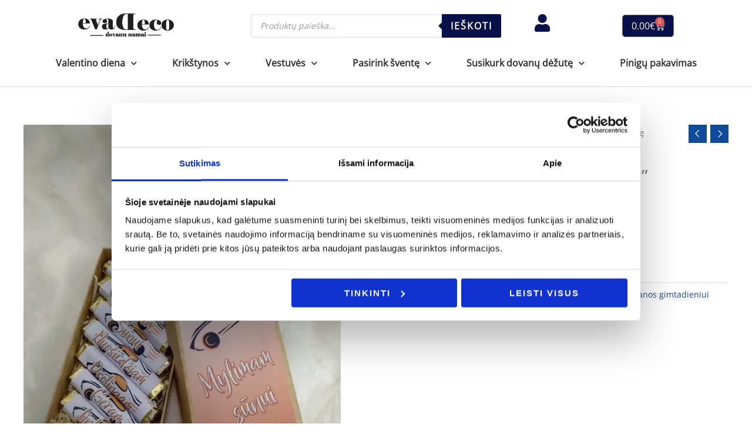

--- FILE ---
content_type: text/html; charset=UTF-8
request_url: https://evadeco.net/produktas/saldainiu-dezute-mylimam-sunui/
body_size: 88239
content:
<!DOCTYPE html><html lang="lt-LT"><head><meta charset="UTF-8"><meta name="viewport" content="width=device-width, initial-scale=1"><link rel="profile" href="https://gmpg.org/xfn/11"><link rel="preload" href="https://evadeco.net/wp-content/astra-local-fonts/itim/0nknC9ziJOYe8ANAkA.woff2" as="font" type="font/woff2" crossorigin><link rel="preload" href="https://evadeco.net/wp-content/astra-local-fonts/open-sans/memSYaGs126MiZpBA-UvWbX2vVnXBbObj2OVZyOOSr4dVJWUgsjZ0B4gaVI.woff2" as="font" type="font/woff2" crossorigin><meta name='robots' content='index, follow, max-image-preview:large, max-snippet:-1, max-video-preview:-1' /> <script data-cfasync="false" data-pagespeed-no-defer>var gtm4wp_datalayer_name = "dataLayer";
	var dataLayer = dataLayer || [];
	const gtm4wp_use_sku_instead = false;
	const gtm4wp_currency = 'EUR';
	const gtm4wp_product_per_impression = 20;
	const gtm4wp_clear_ecommerce = false;</script> <title>Saldainių dėžutę &#039;&#039;Mylimam sūnui&quot; - EvaDeco</title><link rel="canonical" href="https://evadeco.net/produktas/saldainiu-dezute-mylimam-sunui/" /><meta property="og:locale" content="lt_LT" /><meta property="og:type" content="article" /><meta property="og:title" content="Saldainių dėžutę &#039;&#039;Mylimam sūnui&quot; - EvaDeco" /><meta property="og:description" content="Dėžutė su 7 vnt šokoladukų." /><meta property="og:url" content="https://evadeco.net/produktas/saldainiu-dezute-mylimam-sunui/" /><meta property="og:site_name" content="EvaDeco" /><meta property="article:publisher" content="https://www.facebook.com/evaDeco.kartavice" /><meta property="article:modified_time" content="2024-10-28T13:13:39+00:00" /><meta property="og:image" content="https://evadeco.net/wp-content/uploads/2022/12/318455050_4563437927114577_812809560774052577_n-e1670421635558.jpg" /><meta property="og:image:width" content="720" /><meta property="og:image:height" content="960" /><meta property="og:image:type" content="image/jpeg" /><meta name="twitter:card" content="summary_large_image" /><meta name="twitter:label1" content="Est. reading time" /><meta name="twitter:data1" content="1 minutė" /> <script type="application/ld+json" class="yoast-schema-graph">{"@context":"https://schema.org","@graph":[{"@type":"WebPage","@id":"https://evadeco.net/produktas/saldainiu-dezute-mylimam-sunui/","url":"https://evadeco.net/produktas/saldainiu-dezute-mylimam-sunui/","name":"Saldainių dėžutę ''Mylimam sūnui\" - EvaDeco","isPartOf":{"@id":"https://evadeco.net/#website"},"primaryImageOfPage":{"@id":"https://evadeco.net/produktas/saldainiu-dezute-mylimam-sunui/#primaryimage"},"image":{"@id":"https://evadeco.net/produktas/saldainiu-dezute-mylimam-sunui/#primaryimage"},"thumbnailUrl":"https://evadeco.net/wp-content/uploads/2022/12/318455050_4563437927114577_812809560774052577_n-e1670421635558.jpg","datePublished":"2022-12-07T10:16:20+00:00","dateModified":"2024-10-28T13:13:39+00:00","breadcrumb":{"@id":"https://evadeco.net/produktas/saldainiu-dezute-mylimam-sunui/#breadcrumb"},"inLanguage":"lt-LT","potentialAction":[{"@type":"ReadAction","target":["https://evadeco.net/produktas/saldainiu-dezute-mylimam-sunui/"]}]},{"@type":"ImageObject","inLanguage":"lt-LT","@id":"https://evadeco.net/produktas/saldainiu-dezute-mylimam-sunui/#primaryimage","url":"https://evadeco.net/wp-content/uploads/2022/12/318455050_4563437927114577_812809560774052577_n-e1670421635558.jpg","contentUrl":"https://evadeco.net/wp-content/uploads/2022/12/318455050_4563437927114577_812809560774052577_n-e1670421635558.jpg","width":720,"height":960,"caption":"kalėdinės dovanos"},{"@type":"BreadcrumbList","@id":"https://evadeco.net/produktas/saldainiu-dezute-mylimam-sunui/#breadcrumb","itemListElement":[{"@type":"ListItem","position":1,"name":"Home","item":"https://evadeco.net/"},{"@type":"ListItem","position":2,"name":"Parduotuvė","item":"https://evadeco.net/parduotuve/"},{"@type":"ListItem","position":3,"name":"Saldainių dėžutę &#8221;Mylimam sūnui&#8221;"}]},{"@type":"WebSite","@id":"https://evadeco.net/#website","url":"https://evadeco.net/","name":"EvaDeco","description":"","publisher":{"@id":"https://evadeco.net/#organization"},"potentialAction":[{"@type":"SearchAction","target":{"@type":"EntryPoint","urlTemplate":"https://evadeco.net/?s={search_term_string}"},"query-input":{"@type":"PropertyValueSpecification","valueRequired":true,"valueName":"search_term_string"}}],"inLanguage":"lt-LT"},{"@type":"Organization","@id":"https://evadeco.net/#organization","name":"EvaDeco","url":"https://evadeco.net/","logo":{"@type":"ImageObject","inLanguage":"lt-LT","@id":"https://evadeco.net/#/schema/logo/image/","url":"https://evadeco.net/wp-content/uploads/2024/08/cropped-Logo_Evadeco-removebg-preview-1.png","contentUrl":"https://evadeco.net/wp-content/uploads/2024/08/cropped-Logo_Evadeco-removebg-preview-1.png","width":606,"height":172,"caption":"EvaDeco"},"image":{"@id":"https://evadeco.net/#/schema/logo/image/"},"sameAs":["https://www.facebook.com/evaDeco.kartavice"]}]}</script> <link rel='dns-prefetch' href='//cdnjs.cloudflare.com' /><link rel="alternate" type="application/rss+xml" title="EvaDeco &raquo; Įrašų RSS srautas" href="https://evadeco.net/feed/" /><link rel="alternate" type="application/rss+xml" title="EvaDeco &raquo; Komentarų RSS srautas" href="https://evadeco.net/comments/feed/" /><link rel="alternate" title="oEmbed (JSON)" type="application/json+oembed" href="https://evadeco.net/wp-json/oembed/1.0/embed?url=https%3A%2F%2Fevadeco.net%2Fproduktas%2Fsaldainiu-dezute-mylimam-sunui%2F" /><link rel="alternate" title="oEmbed (XML)" type="text/xml+oembed" href="https://evadeco.net/wp-json/oembed/1.0/embed?url=https%3A%2F%2Fevadeco.net%2Fproduktas%2Fsaldainiu-dezute-mylimam-sunui%2F&#038;format=xml" /><style id='wp-img-auto-sizes-contain-inline-css'>img:is([sizes=auto i],[sizes^="auto," i]){contain-intrinsic-size:3000px 1500px}
/*# sourceURL=wp-img-auto-sizes-contain-inline-css */</style><link data-optimized="1" rel='stylesheet' id='astra-theme-css-css' href='https://evadeco.net/wp-content/litespeed/css/41d6a47404278d9c29fb627542ba9ef8.css?ver=a9ef8' media='all' /><style id='astra-theme-css-inline-css'>.ast-no-sidebar .entry-content .alignfull {margin-left: calc( -50vw + 50%);margin-right: calc( -50vw + 50%);max-width: 100vw;width: 100vw;}.ast-no-sidebar .entry-content .alignwide {margin-left: calc(-41vw + 50%);margin-right: calc(-41vw + 50%);max-width: unset;width: unset;}.ast-no-sidebar .entry-content .alignfull .alignfull,.ast-no-sidebar .entry-content .alignfull .alignwide,.ast-no-sidebar .entry-content .alignwide .alignfull,.ast-no-sidebar .entry-content .alignwide .alignwide,.ast-no-sidebar .entry-content .wp-block-column .alignfull,.ast-no-sidebar .entry-content .wp-block-column .alignwide{width: 100%;margin-left: auto;margin-right: auto;}.wp-block-gallery,.blocks-gallery-grid {margin: 0;}.wp-block-separator {max-width: 100px;}.wp-block-separator.is-style-wide,.wp-block-separator.is-style-dots {max-width: none;}.entry-content .has-2-columns .wp-block-column:first-child {padding-right: 10px;}.entry-content .has-2-columns .wp-block-column:last-child {padding-left: 10px;}@media (max-width: 782px) {.entry-content .wp-block-columns .wp-block-column {flex-basis: 100%;}.entry-content .has-2-columns .wp-block-column:first-child {padding-right: 0;}.entry-content .has-2-columns .wp-block-column:last-child {padding-left: 0;}}body .entry-content .wp-block-latest-posts {margin-left: 0;}body .entry-content .wp-block-latest-posts li {list-style: none;}.ast-no-sidebar .ast-container .entry-content .wp-block-latest-posts {margin-left: 0;}.ast-header-break-point .entry-content .alignwide {margin-left: auto;margin-right: auto;}.entry-content .blocks-gallery-item img {margin-bottom: auto;}.wp-block-pullquote {border-top: 4px solid #555d66;border-bottom: 4px solid #555d66;color: #40464d;}:root{--ast-post-nav-space:0;--ast-container-default-xlg-padding:6.67em;--ast-container-default-lg-padding:5.67em;--ast-container-default-slg-padding:4.34em;--ast-container-default-md-padding:3.34em;--ast-container-default-sm-padding:6.67em;--ast-container-default-xs-padding:2.4em;--ast-container-default-xxs-padding:1.4em;--ast-code-block-background:#EEEEEE;--ast-comment-inputs-background:#FAFAFA;--ast-normal-container-width:1200px;--ast-narrow-container-width:750px;--ast-blog-title-font-weight:normal;--ast-blog-meta-weight:inherit;--ast-global-color-primary:var(--ast-global-color-5);--ast-global-color-secondary:var(--ast-global-color-4);--ast-global-color-alternate-background:var(--ast-global-color-7);--ast-global-color-subtle-background:var(--ast-global-color-6);--ast-bg-style-guide:#F8FAFC;--ast-shadow-style-guide:0px 0px 4px 0 #00000057;--ast-global-dark-bg-style:#fff;--ast-global-dark-lfs:#fbfbfb;--ast-widget-bg-color:#fafafa;--ast-wc-container-head-bg-color:#fbfbfb;--ast-title-layout-bg:#eeeeee;--ast-search-border-color:#e7e7e7;--ast-lifter-hover-bg:#e6e6e6;--ast-gallery-block-color:#000;--srfm-color-input-label:var(--ast-global-color-2);}html{font-size:100%;}a,.page-title{color:#0f4a9d;}a:hover,a:focus{color:var(--ast-global-color-0);}body,button,input,select,textarea,.ast-button,.ast-custom-button{font-family:'Open Sans',sans-serif;font-weight:400;font-size:16px;font-size:1rem;}blockquote{color:#000000;}h1,h2,h3,h4,h5,h6,.entry-content :where(h1,h2,h3,h4,h5,h6),.entry-content :where(h1,h2,h3,h4,h5,h6) a,.site-title,.site-title a{font-family:'Itim',handwriting;font-weight:400;}.ast-site-identity .site-title a{color:var(--ast-global-color-2);}.site-title{font-size:35px;font-size:2.1875rem;display:none;}header .custom-logo-link img{max-width:150px;width:150px;}.astra-logo-svg{width:150px;}.site-header .site-description{font-size:15px;font-size:0.9375rem;display:none;}.entry-title{font-size:30px;font-size:1.875rem;}.archive .ast-article-post .ast-article-inner,.blog .ast-article-post .ast-article-inner,.archive .ast-article-post .ast-article-inner:hover,.blog .ast-article-post .ast-article-inner:hover{overflow:hidden;}h1,.entry-content :where(h1),.entry-content :where(h1) a{font-size:42px;font-size:2.625rem;font-weight:200;font-family:'Itim',handwriting;line-height:1.4em;}h2,.entry-content :where(h2),.entry-content :where(h2) a{font-size:28px;font-size:1.75rem;font-weight:400;font-family:'Itim',handwriting;line-height:1.3em;}h3,.entry-content :where(h3),.entry-content :where(h3) a{font-size:30px;font-size:1.875rem;font-weight:400;font-family:'Itim',handwriting;line-height:1.3em;}h4,.entry-content :where(h4),.entry-content :where(h4) a{font-size:20px;font-size:1.25rem;line-height:1.2em;font-weight:500;font-family:'Itim',handwriting;}h5,.entry-content :where(h5),.entry-content :where(h5) a{font-size:18px;font-size:1.125rem;line-height:1.2em;font-family:'Itim',handwriting;}h6,.entry-content :where(h6),.entry-content :where(h6) a{font-size:15px;font-size:0.9375rem;line-height:1.25em;font-family:'Itim',handwriting;}::selection{background-color:#051148;color:#ffffff;}body,h1,h2,h3,h4,h5,h6,.entry-title a,.entry-content :where(h1,h2,h3,h4,h5,h6),.entry-content :where(h1,h2,h3,h4,h5,h6) a{color:#333333;}.tagcloud a:hover,.tagcloud a:focus,.tagcloud a.current-item{color:#ffffff;border-color:#0f4a9d;background-color:#0f4a9d;}input:focus,input[type="text"]:focus,input[type="email"]:focus,input[type="url"]:focus,input[type="password"]:focus,input[type="reset"]:focus,input[type="search"]:focus,textarea:focus{border-color:#0f4a9d;}input[type="radio"]:checked,input[type=reset],input[type="checkbox"]:checked,input[type="checkbox"]:hover:checked,input[type="checkbox"]:focus:checked,input[type=range]::-webkit-slider-thumb{border-color:#0f4a9d;background-color:#0f4a9d;box-shadow:none;}.site-footer a:hover + .post-count,.site-footer a:focus + .post-count{background:#0f4a9d;border-color:#0f4a9d;}.single .nav-links .nav-previous,.single .nav-links .nav-next{color:#0f4a9d;}.entry-meta,.entry-meta *{line-height:1.45;color:#0f4a9d;}.entry-meta a:not(.ast-button):hover,.entry-meta a:not(.ast-button):hover *,.entry-meta a:not(.ast-button):focus,.entry-meta a:not(.ast-button):focus *,.page-links > .page-link,.page-links .page-link:hover,.post-navigation a:hover{color:var(--ast-global-color-0);}#cat option,.secondary .calendar_wrap thead a,.secondary .calendar_wrap thead a:visited{color:#0f4a9d;}.secondary .calendar_wrap #today,.ast-progress-val span{background:#0f4a9d;}.secondary a:hover + .post-count,.secondary a:focus + .post-count{background:#0f4a9d;border-color:#0f4a9d;}.calendar_wrap #today > a{color:#ffffff;}.page-links .page-link,.single .post-navigation a{color:#0f4a9d;}.ast-search-menu-icon .search-form button.search-submit{padding:0 4px;}.ast-search-menu-icon form.search-form{padding-right:0;}.ast-header-search .ast-search-menu-icon.ast-dropdown-active .search-form,.ast-header-search .ast-search-menu-icon.ast-dropdown-active .search-field:focus{transition:all 0.2s;}.search-form input.search-field:focus{outline:none;}.widget-title,.widget .wp-block-heading{font-size:22px;font-size:1.375rem;color:#333333;}.single .ast-author-details .author-title{color:var(--ast-global-color-0);}.ast-search-menu-icon.slide-search a:focus-visible:focus-visible,.astra-search-icon:focus-visible,#close:focus-visible,a:focus-visible,.ast-menu-toggle:focus-visible,.site .skip-link:focus-visible,.wp-block-loginout input:focus-visible,.wp-block-search.wp-block-search__button-inside .wp-block-search__inside-wrapper,.ast-header-navigation-arrow:focus-visible,.woocommerce .wc-proceed-to-checkout > .checkout-button:focus-visible,.woocommerce .woocommerce-MyAccount-navigation ul li a:focus-visible,.ast-orders-table__row .ast-orders-table__cell:focus-visible,.woocommerce .woocommerce-order-details .order-again > .button:focus-visible,.woocommerce .woocommerce-message a.button.wc-forward:focus-visible,.woocommerce #minus_qty:focus-visible,.woocommerce #plus_qty:focus-visible,a#ast-apply-coupon:focus-visible,.woocommerce .woocommerce-info a:focus-visible,.woocommerce .astra-shop-summary-wrap a:focus-visible,.woocommerce a.wc-forward:focus-visible,#ast-apply-coupon:focus-visible,.woocommerce-js .woocommerce-mini-cart-item a.remove:focus-visible,#close:focus-visible,.button.search-submit:focus-visible,#search_submit:focus,.normal-search:focus-visible,.ast-header-account-wrap:focus-visible,.woocommerce .ast-on-card-button.ast-quick-view-trigger:focus,.astra-cart-drawer-close:focus,.ast-single-variation:focus,.ast-woocommerce-product-gallery__image:focus,.ast-button:focus,.woocommerce-product-gallery--with-images [data-controls="prev"]:focus-visible,.woocommerce-product-gallery--with-images [data-controls="next"]:focus-visible{outline-style:dotted;outline-color:inherit;outline-width:thin;}input:focus,input[type="text"]:focus,input[type="email"]:focus,input[type="url"]:focus,input[type="password"]:focus,input[type="reset"]:focus,input[type="search"]:focus,input[type="number"]:focus,textarea:focus,.wp-block-search__input:focus,[data-section="section-header-mobile-trigger"] .ast-button-wrap .ast-mobile-menu-trigger-minimal:focus,.ast-mobile-popup-drawer.active .menu-toggle-close:focus,.woocommerce-ordering select.orderby:focus,#ast-scroll-top:focus,#coupon_code:focus,.woocommerce-page #comment:focus,.woocommerce #reviews #respond input#submit:focus,.woocommerce a.add_to_cart_button:focus,.woocommerce .button.single_add_to_cart_button:focus,.woocommerce .woocommerce-cart-form button:focus,.woocommerce .woocommerce-cart-form__cart-item .quantity .qty:focus,.woocommerce .woocommerce-billing-fields .woocommerce-billing-fields__field-wrapper .woocommerce-input-wrapper > .input-text:focus,.woocommerce #order_comments:focus,.woocommerce #place_order:focus,.woocommerce .woocommerce-address-fields .woocommerce-address-fields__field-wrapper .woocommerce-input-wrapper > .input-text:focus,.woocommerce .woocommerce-MyAccount-content form button:focus,.woocommerce .woocommerce-MyAccount-content .woocommerce-EditAccountForm .woocommerce-form-row .woocommerce-Input.input-text:focus,.woocommerce .ast-woocommerce-container .woocommerce-pagination ul.page-numbers li a:focus,body #content .woocommerce form .form-row .select2-container--default .select2-selection--single:focus,#ast-coupon-code:focus,.woocommerce.woocommerce-js .quantity input[type=number]:focus,.woocommerce-js .woocommerce-mini-cart-item .quantity input[type=number]:focus,.woocommerce p#ast-coupon-trigger:focus{border-style:dotted;border-color:inherit;border-width:thin;}input{outline:none;}.woocommerce-js input[type=text]:focus,.woocommerce-js input[type=email]:focus,.woocommerce-js textarea:focus,input[type=number]:focus,.comments-area textarea#comment:focus,.comments-area textarea#comment:active,.comments-area .ast-comment-formwrap input[type="text"]:focus,.comments-area .ast-comment-formwrap input[type="text"]:active{outline-style:unset;outline-color:inherit;outline-width:thin;}.main-header-menu .menu-link,.ast-header-custom-item a{color:#333333;}.main-header-menu .menu-item:hover > .menu-link,.main-header-menu .menu-item:hover > .ast-menu-toggle,.main-header-menu .ast-masthead-custom-menu-items a:hover,.main-header-menu .menu-item.focus > .menu-link,.main-header-menu .menu-item.focus > .ast-menu-toggle,.main-header-menu .current-menu-item > .menu-link,.main-header-menu .current-menu-ancestor > .menu-link,.main-header-menu .current-menu-item > .ast-menu-toggle,.main-header-menu .current-menu-ancestor > .ast-menu-toggle{color:#0f4a9d;}.header-main-layout-3 .ast-main-header-bar-alignment{margin-right:auto;}.header-main-layout-2 .site-header-section-left .ast-site-identity{text-align:left;}.site-logo-img img{ transition:all 0.2s linear;}body .ast-oembed-container *{position:absolute;top:0;width:100%;height:100%;left:0;}body .wp-block-embed-pocket-casts .ast-oembed-container *{position:unset;}.ast-header-break-point .ast-mobile-menu-buttons-minimal.menu-toggle{background:transparent;color:#ffffff;}.ast-header-break-point .ast-mobile-menu-buttons-outline.menu-toggle{background:transparent;border:1px solid #ffffff;color:#ffffff;}.ast-header-break-point .ast-mobile-menu-buttons-fill.menu-toggle{background:#ffffff;color:#000000;}.ast-single-post-featured-section + article {margin-top: 2em;}.site-content .ast-single-post-featured-section img {width: 100%;overflow: hidden;object-fit: cover;}.ast-separate-container .site-content .ast-single-post-featured-section + article {margin-top: -80px;z-index: 9;position: relative;border-radius: 4px;}@media (min-width: 922px) {.ast-no-sidebar .site-content .ast-article-image-container--wide {margin-left: -120px;margin-right: -120px;max-width: unset;width: unset;}.ast-left-sidebar .site-content .ast-article-image-container--wide,.ast-right-sidebar .site-content .ast-article-image-container--wide {margin-left: -10px;margin-right: -10px;}.site-content .ast-article-image-container--full {margin-left: calc( -50vw + 50%);margin-right: calc( -50vw + 50%);max-width: 100vw;width: 100vw;}.ast-left-sidebar .site-content .ast-article-image-container--full,.ast-right-sidebar .site-content .ast-article-image-container--full {margin-left: -10px;margin-right: -10px;max-width: inherit;width: auto;}}.site > .ast-single-related-posts-container {margin-top: 0;}@media (min-width: 922px) {.ast-desktop .ast-container--narrow {max-width: var(--ast-narrow-container-width);margin: 0 auto;}}.ast-small-footer{color:#000000;}.ast-small-footer > .ast-footer-overlay{background-color:#f2f2f4;;}.ast-small-footer a{color:#919191;}.ast-small-footer a:hover{color:#000000;}.footer-adv .footer-adv-overlay{border-top-style:solid;border-top-color:#7a7a7a;}@media( max-width: 420px ) {.single .nav-links .nav-previous,.single .nav-links .nav-next {width: 100%;text-align: center;}}.wp-block-buttons.aligncenter{justify-content:center;}@media (max-width:782px){.entry-content .wp-block-columns .wp-block-column{margin-left:0px;}}.wp-block-image.aligncenter{margin-left:auto;margin-right:auto;}.wp-block-table.aligncenter{margin-left:auto;margin-right:auto;}.wp-block-buttons .wp-block-button.is-style-outline .wp-block-button__link.wp-element-button,.ast-outline-button,.wp-block-uagb-buttons-child .uagb-buttons-repeater.ast-outline-button{border-top-width:2px;border-right-width:2px;border-bottom-width:2px;border-left-width:2px;font-family:inherit;font-weight:inherit;line-height:1em;border-top-left-radius:5px;border-top-right-radius:5px;border-bottom-right-radius:5px;border-bottom-left-radius:5px;}.wp-block-button .wp-block-button__link.wp-element-button.is-style-outline:not(.has-background),.wp-block-button.is-style-outline>.wp-block-button__link.wp-element-button:not(.has-background),.ast-outline-button{background-color:transparent;}.entry-content[data-ast-blocks-layout] > figure{margin-bottom:1em;}.elementor-widget-container .elementor-loop-container .e-loop-item[data-elementor-type="loop-item"]{width:100%;}@media (max-width:921px){.ast-left-sidebar #content > .ast-container{display:flex;flex-direction:column-reverse;width:100%;}.ast-separate-container .ast-article-post,.ast-separate-container .ast-article-single{padding:1.5em 2.14em;}.ast-author-box img.avatar{margin:20px 0 0 0;}}@media (min-width:922px){.ast-separate-container.ast-right-sidebar #primary,.ast-separate-container.ast-left-sidebar #primary{border:0;}.search-no-results.ast-separate-container #primary{margin-bottom:4em;}}.elementor-widget-button .elementor-button{border-style:solid;text-decoration:none;border-top-width:1px;border-right-width:1px;border-left-width:1px;border-bottom-width:1px;}body .elementor-button.elementor-size-sm,body .elementor-button.elementor-size-xs,body .elementor-button.elementor-size-md,body .elementor-button.elementor-size-lg,body .elementor-button.elementor-size-xl,body .elementor-button{border-top-left-radius:5px;border-top-right-radius:5px;border-bottom-right-radius:5px;border-bottom-left-radius:5px;padding-top:10px;padding-right:15px;padding-bottom:10px;padding-left:15px;}.elementor-widget-button .elementor-button{border-color:#091a48;background-color:#f4f4f4;}.elementor-widget-button .elementor-button:hover,.elementor-widget-button .elementor-button:focus{color:var(--ast-global-color-5);background-color:#091a48;border-color:#091a48;}.wp-block-button .wp-block-button__link ,.elementor-widget-button .elementor-button,.elementor-widget-button .elementor-button:visited{color:#091a48;}.elementor-widget-button .elementor-button{font-weight:600;font-size:16px;font-size:1rem;line-height:1em;text-transform:uppercase;letter-spacing:2px;}body .elementor-button.elementor-size-sm,body .elementor-button.elementor-size-xs,body .elementor-button.elementor-size-md,body .elementor-button.elementor-size-lg,body .elementor-button.elementor-size-xl,body .elementor-button{font-size:16px;font-size:1rem;}.wp-block-button .wp-block-button__link:hover,.wp-block-button .wp-block-button__link:focus{color:var(--ast-global-color-5);background-color:#091a48;border-color:#091a48;}.elementor-widget-heading h1.elementor-heading-title{line-height:1.4em;}.elementor-widget-heading h2.elementor-heading-title{line-height:1.3em;}.elementor-widget-heading h3.elementor-heading-title{line-height:1.3em;}.elementor-widget-heading h4.elementor-heading-title{line-height:1.2em;}.elementor-widget-heading h5.elementor-heading-title{line-height:1.2em;}.elementor-widget-heading h6.elementor-heading-title{line-height:1.25em;}.wp-block-button .wp-block-button__link{border-style:solid;border-top-width:1px;border-right-width:1px;border-left-width:1px;border-bottom-width:1px;border-color:#091a48;background-color:#f4f4f4;color:#091a48;font-family:inherit;font-weight:600;line-height:1em;text-transform:uppercase;letter-spacing:2px;font-size:16px;font-size:1rem;border-top-left-radius:5px;border-top-right-radius:5px;border-bottom-right-radius:5px;border-bottom-left-radius:5px;padding-top:10px;padding-right:15px;padding-bottom:10px;padding-left:15px;}@media (max-width:921px){.wp-block-button .wp-block-button__link{font-size:14px;font-size:0.875rem;}}.menu-toggle,button,.ast-button,.ast-custom-button,.button,input#submit,input[type="button"],input[type="submit"],input[type="reset"]{border-style:solid;border-top-width:1px;border-right-width:1px;border-left-width:1px;border-bottom-width:1px;color:#091a48;border-color:#091a48;background-color:#f4f4f4;padding-top:10px;padding-right:15px;padding-bottom:10px;padding-left:15px;font-family:inherit;font-weight:600;font-size:16px;font-size:1rem;line-height:1em;text-transform:uppercase;letter-spacing:2px;border-top-left-radius:5px;border-top-right-radius:5px;border-bottom-right-radius:5px;border-bottom-left-radius:5px;}button:focus,.menu-toggle:hover,button:hover,.ast-button:hover,.ast-custom-button:hover .button:hover,.ast-custom-button:hover ,input[type=reset]:hover,input[type=reset]:focus,input#submit:hover,input#submit:focus,input[type="button"]:hover,input[type="button"]:focus,input[type="submit"]:hover,input[type="submit"]:focus{color:var(--ast-global-color-5);background-color:#091a48;border-color:#091a48;}@media (max-width:921px){.menu-toggle,button,.ast-button,.ast-custom-button,.button,input#submit,input[type="button"],input[type="submit"],input[type="reset"]{font-size:14px;font-size:0.875rem;}}@media (max-width:921px){.menu-toggle,button,.ast-button,.button,input#submit,input[type="button"],input[type="submit"],input[type="reset"]{font-size:14px;font-size:0.875rem;}.ast-mobile-header-stack .main-header-bar .ast-search-menu-icon{display:inline-block;}.ast-header-break-point.ast-header-custom-item-outside .ast-mobile-header-stack .main-header-bar .ast-search-icon{margin:0;}.ast-comment-avatar-wrap img{max-width:2.5em;}.ast-comment-meta{padding:0 1.8888em 1.3333em;}.ast-separate-container .ast-comment-list li.depth-1{padding:1.5em 2.14em;}.ast-separate-container .comment-respond{padding:2em 2.14em;}}@media (min-width:544px){.ast-container{max-width:100%;}}@media (max-width:544px){.ast-separate-container .ast-article-post,.ast-separate-container .ast-article-single,.ast-separate-container .comments-title,.ast-separate-container .ast-archive-description{padding:1.5em 1em;}.ast-separate-container #content .ast-container{padding-left:0.54em;padding-right:0.54em;}.ast-separate-container .ast-comment-list .bypostauthor{padding:.5em;}.ast-search-menu-icon.ast-dropdown-active .search-field{width:170px;}.site-branding img,.site-header .site-logo-img .custom-logo-link img{max-width:100%;}} #ast-mobile-header .ast-site-header-cart-li a{pointer-events:none;}.ast-no-sidebar.ast-separate-container .entry-content .alignfull {margin-left: -6.67em;margin-right: -6.67em;width: auto;}@media (max-width: 1200px) {.ast-no-sidebar.ast-separate-container .entry-content .alignfull {margin-left: -2.4em;margin-right: -2.4em;}}@media (max-width: 768px) {.ast-no-sidebar.ast-separate-container .entry-content .alignfull {margin-left: -2.14em;margin-right: -2.14em;}}@media (max-width: 544px) {.ast-no-sidebar.ast-separate-container .entry-content .alignfull {margin-left: -1em;margin-right: -1em;}}.ast-no-sidebar.ast-separate-container .entry-content .alignwide {margin-left: -20px;margin-right: -20px;}.ast-no-sidebar.ast-separate-container .entry-content .wp-block-column .alignfull,.ast-no-sidebar.ast-separate-container .entry-content .wp-block-column .alignwide {margin-left: auto;margin-right: auto;width: 100%;}@media (max-width:921px){.site-title{display:none;}.site-header .site-description{display:none;}h1,.entry-content :where(h1),.entry-content :where(h1) a{font-size:64px;}h2,.entry-content :where(h2),.entry-content :where(h2) a{font-size:32px;}h3,.entry-content :where(h3),.entry-content :where(h3) a{font-size:26px;}}@media (max-width:544px){.site-title{display:none;}.site-header .site-description{display:none;}h1,.entry-content :where(h1),.entry-content :where(h1) a{font-size:36px;}h2,.entry-content :where(h2),.entry-content :where(h2) a{font-size:28px;}h3,.entry-content :where(h3),.entry-content :where(h3) a{font-size:22px;}header .custom-logo-link img,.ast-header-break-point .site-branding img,.ast-header-break-point .custom-logo-link img{max-width:130px;width:130px;}.astra-logo-svg{width:130px;}.ast-header-break-point .site-logo-img .custom-mobile-logo-link img{max-width:130px;}}@media (max-width:921px){html{font-size:91.2%;}}@media (max-width:544px){html{font-size:91.2%;}}@media (min-width:922px){.ast-container{max-width:1240px;}}@font-face {font-family: "Astra";src: url(https://evadeco.net/wp-content/themes/astra/assets/fonts/astra.woff) format("woff"),url(https://evadeco.net/wp-content/themes/astra/assets/fonts/astra.ttf) format("truetype"),url(https://evadeco.net/wp-content/themes/astra/assets/fonts/astra.svg#astra) format("svg");font-weight: normal;font-style: normal;font-display: fallback;}@media (max-width:921px) {.main-header-bar .main-header-bar-navigation{display:none;}}.ast-desktop .main-header-menu.submenu-with-border .sub-menu,.ast-desktop .main-header-menu.submenu-with-border .astra-full-megamenu-wrapper{border-color:#eaeaea;}.ast-desktop .main-header-menu.submenu-with-border .sub-menu{border-top-width:1px;border-right-width:1px;border-left-width:1px;border-bottom-width:1px;border-style:solid;}.ast-desktop .main-header-menu.submenu-with-border .sub-menu .sub-menu{top:-1px;}.ast-desktop .main-header-menu.submenu-with-border .sub-menu .menu-link,.ast-desktop .main-header-menu.submenu-with-border .children .menu-link{border-bottom-width:1px;border-style:solid;border-color:#eaeaea;}@media (min-width:922px){.main-header-menu .sub-menu .menu-item.ast-left-align-sub-menu:hover > .sub-menu,.main-header-menu .sub-menu .menu-item.ast-left-align-sub-menu.focus > .sub-menu{margin-left:-2px;}}.ast-small-footer{border-top-style:solid;border-top-width:1px;border-top-color:#dbdbdb;}.site .comments-area{padding-bottom:3em;}.ast-header-break-point.ast-header-custom-item-inside .main-header-bar .main-header-bar-navigation .ast-search-icon {display: none;}.ast-header-break-point.ast-header-custom-item-inside .main-header-bar .ast-search-menu-icon .search-form {padding: 0;display: block;overflow: hidden;}.ast-header-break-point .ast-header-custom-item .widget:last-child {margin-bottom: 1em;}.ast-header-custom-item .widget {margin: 0.5em;display: inline-block;vertical-align: middle;}.ast-header-custom-item .widget p {margin-bottom: 0;}.ast-header-custom-item .widget li {width: auto;}.ast-header-custom-item-inside .button-custom-menu-item .menu-link {display: none;}.ast-header-custom-item-inside.ast-header-break-point .button-custom-menu-item .ast-custom-button-link {display: none;}.ast-header-custom-item-inside.ast-header-break-point .button-custom-menu-item .menu-link {display: block;}.ast-header-break-point.ast-header-custom-item-outside .main-header-bar .ast-search-icon {margin-right: 1em;}.ast-header-break-point.ast-header-custom-item-inside .main-header-bar .ast-search-menu-icon .search-field,.ast-header-break-point.ast-header-custom-item-inside .main-header-bar .ast-search-menu-icon.ast-inline-search .search-field {width: 100%;padding-right: 5.5em;}.ast-header-break-point.ast-header-custom-item-inside .main-header-bar .ast-search-menu-icon .search-submit {display: block;position: absolute;height: 100%;top: 0;right: 0;padding: 0 1em;border-radius: 0;}.ast-header-break-point .ast-header-custom-item .ast-masthead-custom-menu-items {padding-left: 20px;padding-right: 20px;margin-bottom: 1em;margin-top: 1em;}.ast-header-custom-item-inside.ast-header-break-point .button-custom-menu-item {padding-left: 0;padding-right: 0;margin-top: 0;margin-bottom: 0;}.astra-icon-down_arrow::after {content: "\e900";font-family: Astra;}.astra-icon-close::after {content: "\e5cd";font-family: Astra;}.astra-icon-drag_handle::after {content: "\e25d";font-family: Astra;}.astra-icon-format_align_justify::after {content: "\e235";font-family: Astra;}.astra-icon-menu::after {content: "\e5d2";font-family: Astra;}.astra-icon-reorder::after {content: "\e8fe";font-family: Astra;}.astra-icon-search::after {content: "\e8b6";font-family: Astra;}.astra-icon-zoom_in::after {content: "\e56b";font-family: Astra;}.astra-icon-check-circle::after {content: "\e901";font-family: Astra;}.astra-icon-shopping-cart::after {content: "\f07a";font-family: Astra;}.astra-icon-shopping-bag::after {content: "\f290";font-family: Astra;}.astra-icon-shopping-basket::after {content: "\f291";font-family: Astra;}.astra-icon-circle-o::after {content: "\e903";font-family: Astra;}.astra-icon-certificate::after {content: "\e902";font-family: Astra;}blockquote {padding: 1.2em;}:root .has-ast-global-color-0-color{color:var(--ast-global-color-0);}:root .has-ast-global-color-0-background-color{background-color:var(--ast-global-color-0);}:root .wp-block-button .has-ast-global-color-0-color{color:var(--ast-global-color-0);}:root .wp-block-button .has-ast-global-color-0-background-color{background-color:var(--ast-global-color-0);}:root .has-ast-global-color-1-color{color:var(--ast-global-color-1);}:root .has-ast-global-color-1-background-color{background-color:var(--ast-global-color-1);}:root .wp-block-button .has-ast-global-color-1-color{color:var(--ast-global-color-1);}:root .wp-block-button .has-ast-global-color-1-background-color{background-color:var(--ast-global-color-1);}:root .has-ast-global-color-2-color{color:var(--ast-global-color-2);}:root .has-ast-global-color-2-background-color{background-color:var(--ast-global-color-2);}:root .wp-block-button .has-ast-global-color-2-color{color:var(--ast-global-color-2);}:root .wp-block-button .has-ast-global-color-2-background-color{background-color:var(--ast-global-color-2);}:root .has-ast-global-color-3-color{color:var(--ast-global-color-3);}:root .has-ast-global-color-3-background-color{background-color:var(--ast-global-color-3);}:root .wp-block-button .has-ast-global-color-3-color{color:var(--ast-global-color-3);}:root .wp-block-button .has-ast-global-color-3-background-color{background-color:var(--ast-global-color-3);}:root .has-ast-global-color-4-color{color:var(--ast-global-color-4);}:root .has-ast-global-color-4-background-color{background-color:var(--ast-global-color-4);}:root .wp-block-button .has-ast-global-color-4-color{color:var(--ast-global-color-4);}:root .wp-block-button .has-ast-global-color-4-background-color{background-color:var(--ast-global-color-4);}:root .has-ast-global-color-5-color{color:var(--ast-global-color-5);}:root .has-ast-global-color-5-background-color{background-color:var(--ast-global-color-5);}:root .wp-block-button .has-ast-global-color-5-color{color:var(--ast-global-color-5);}:root .wp-block-button .has-ast-global-color-5-background-color{background-color:var(--ast-global-color-5);}:root .has-ast-global-color-6-color{color:var(--ast-global-color-6);}:root .has-ast-global-color-6-background-color{background-color:var(--ast-global-color-6);}:root .wp-block-button .has-ast-global-color-6-color{color:var(--ast-global-color-6);}:root .wp-block-button .has-ast-global-color-6-background-color{background-color:var(--ast-global-color-6);}:root .has-ast-global-color-7-color{color:var(--ast-global-color-7);}:root .has-ast-global-color-7-background-color{background-color:var(--ast-global-color-7);}:root .wp-block-button .has-ast-global-color-7-color{color:var(--ast-global-color-7);}:root .wp-block-button .has-ast-global-color-7-background-color{background-color:var(--ast-global-color-7);}:root .has-ast-global-color-8-color{color:var(--ast-global-color-8);}:root .has-ast-global-color-8-background-color{background-color:var(--ast-global-color-8);}:root .wp-block-button .has-ast-global-color-8-color{color:var(--ast-global-color-8);}:root .wp-block-button .has-ast-global-color-8-background-color{background-color:var(--ast-global-color-8);}:root{--ast-global-color-0:#0170B9;--ast-global-color-1:#3a3a3a;--ast-global-color-2:#3a3a3a;--ast-global-color-3:#4B4F58;--ast-global-color-4:#F5F5F5;--ast-global-color-5:#FFFFFF;--ast-global-color-6:#E5E5E5;--ast-global-color-7:#424242;--ast-global-color-8:#000000;}:root {--ast-border-color : #dddddd;}#masthead .ast-container,.ast-header-breadcrumb .ast-container{max-width:100%;padding-left:35px;padding-right:35px;}@media (max-width:921px){#masthead .ast-container,.ast-header-breadcrumb .ast-container{padding-left:20px;padding-right:20px;}}.ast-header-break-point.ast-header-custom-item-inside .main-header-bar .main-header-bar-navigation .ast-search-icon {display: none;}.ast-header-break-point.ast-header-custom-item-inside .main-header-bar .ast-search-menu-icon .search-form {padding: 0;display: block;overflow: hidden;}.ast-header-break-point .ast-header-custom-item .widget:last-child {margin-bottom: 1em;}.ast-header-custom-item .widget {margin: 0.5em;display: inline-block;vertical-align: middle;}.ast-header-custom-item .widget p {margin-bottom: 0;}.ast-header-custom-item .widget li {width: auto;}.ast-header-custom-item-inside .button-custom-menu-item .menu-link {display: none;}.ast-header-custom-item-inside.ast-header-break-point .button-custom-menu-item .ast-custom-button-link {display: none;}.ast-header-custom-item-inside.ast-header-break-point .button-custom-menu-item .menu-link {display: block;}.ast-header-break-point.ast-header-custom-item-outside .main-header-bar .ast-search-icon {margin-right: 1em;}.ast-header-break-point.ast-header-custom-item-inside .main-header-bar .ast-search-menu-icon .search-field,.ast-header-break-point.ast-header-custom-item-inside .main-header-bar .ast-search-menu-icon.ast-inline-search .search-field {width: 100%;padding-right: 5.5em;}.ast-header-break-point.ast-header-custom-item-inside .main-header-bar .ast-search-menu-icon .search-submit {display: block;position: absolute;height: 100%;top: 0;right: 0;padding: 0 1em;border-radius: 0;}.ast-header-break-point .ast-header-custom-item .ast-masthead-custom-menu-items {padding-left: 20px;padding-right: 20px;margin-bottom: 1em;margin-top: 1em;}.ast-header-custom-item-inside.ast-header-break-point .button-custom-menu-item {padding-left: 0;padding-right: 0;margin-top: 0;margin-bottom: 0;}.astra-icon-down_arrow::after {content: "\e900";font-family: Astra;}.astra-icon-close::after {content: "\e5cd";font-family: Astra;}.astra-icon-drag_handle::after {content: "\e25d";font-family: Astra;}.astra-icon-format_align_justify::after {content: "\e235";font-family: Astra;}.astra-icon-menu::after {content: "\e5d2";font-family: Astra;}.astra-icon-reorder::after {content: "\e8fe";font-family: Astra;}.astra-icon-search::after {content: "\e8b6";font-family: Astra;}.astra-icon-zoom_in::after {content: "\e56b";font-family: Astra;}.astra-icon-check-circle::after {content: "\e901";font-family: Astra;}.astra-icon-shopping-cart::after {content: "\f07a";font-family: Astra;}.astra-icon-shopping-bag::after {content: "\f290";font-family: Astra;}.astra-icon-shopping-basket::after {content: "\f291";font-family: Astra;}.astra-icon-circle-o::after {content: "\e903";font-family: Astra;}.astra-icon-certificate::after {content: "\e902";font-family: Astra;}blockquote {padding: 1.2em;}:root .has-ast-global-color-0-color{color:var(--ast-global-color-0);}:root .has-ast-global-color-0-background-color{background-color:var(--ast-global-color-0);}:root .wp-block-button .has-ast-global-color-0-color{color:var(--ast-global-color-0);}:root .wp-block-button .has-ast-global-color-0-background-color{background-color:var(--ast-global-color-0);}:root .has-ast-global-color-1-color{color:var(--ast-global-color-1);}:root .has-ast-global-color-1-background-color{background-color:var(--ast-global-color-1);}:root .wp-block-button .has-ast-global-color-1-color{color:var(--ast-global-color-1);}:root .wp-block-button .has-ast-global-color-1-background-color{background-color:var(--ast-global-color-1);}:root .has-ast-global-color-2-color{color:var(--ast-global-color-2);}:root .has-ast-global-color-2-background-color{background-color:var(--ast-global-color-2);}:root .wp-block-button .has-ast-global-color-2-color{color:var(--ast-global-color-2);}:root .wp-block-button .has-ast-global-color-2-background-color{background-color:var(--ast-global-color-2);}:root .has-ast-global-color-3-color{color:var(--ast-global-color-3);}:root .has-ast-global-color-3-background-color{background-color:var(--ast-global-color-3);}:root .wp-block-button .has-ast-global-color-3-color{color:var(--ast-global-color-3);}:root .wp-block-button .has-ast-global-color-3-background-color{background-color:var(--ast-global-color-3);}:root .has-ast-global-color-4-color{color:var(--ast-global-color-4);}:root .has-ast-global-color-4-background-color{background-color:var(--ast-global-color-4);}:root .wp-block-button .has-ast-global-color-4-color{color:var(--ast-global-color-4);}:root .wp-block-button .has-ast-global-color-4-background-color{background-color:var(--ast-global-color-4);}:root .has-ast-global-color-5-color{color:var(--ast-global-color-5);}:root .has-ast-global-color-5-background-color{background-color:var(--ast-global-color-5);}:root .wp-block-button .has-ast-global-color-5-color{color:var(--ast-global-color-5);}:root .wp-block-button .has-ast-global-color-5-background-color{background-color:var(--ast-global-color-5);}:root .has-ast-global-color-6-color{color:var(--ast-global-color-6);}:root .has-ast-global-color-6-background-color{background-color:var(--ast-global-color-6);}:root .wp-block-button .has-ast-global-color-6-color{color:var(--ast-global-color-6);}:root .wp-block-button .has-ast-global-color-6-background-color{background-color:var(--ast-global-color-6);}:root .has-ast-global-color-7-color{color:var(--ast-global-color-7);}:root .has-ast-global-color-7-background-color{background-color:var(--ast-global-color-7);}:root .wp-block-button .has-ast-global-color-7-color{color:var(--ast-global-color-7);}:root .wp-block-button .has-ast-global-color-7-background-color{background-color:var(--ast-global-color-7);}:root .has-ast-global-color-8-color{color:var(--ast-global-color-8);}:root .has-ast-global-color-8-background-color{background-color:var(--ast-global-color-8);}:root .wp-block-button .has-ast-global-color-8-color{color:var(--ast-global-color-8);}:root .wp-block-button .has-ast-global-color-8-background-color{background-color:var(--ast-global-color-8);}:root{--ast-global-color-0:#0170B9;--ast-global-color-1:#3a3a3a;--ast-global-color-2:#3a3a3a;--ast-global-color-3:#4B4F58;--ast-global-color-4:#F5F5F5;--ast-global-color-5:#FFFFFF;--ast-global-color-6:#E5E5E5;--ast-global-color-7:#424242;--ast-global-color-8:#000000;}:root {--ast-border-color : #dddddd;}#masthead .ast-container,.ast-header-breadcrumb .ast-container{max-width:100%;padding-left:35px;padding-right:35px;}@media (max-width:921px){#masthead .ast-container,.ast-header-breadcrumb .ast-container{padding-left:20px;padding-right:20px;}}.ast-breadcrumbs .trail-browse,.ast-breadcrumbs .trail-items,.ast-breadcrumbs .trail-items li{display:inline-block;margin:0;padding:0;border:none;background:inherit;text-indent:0;text-decoration:none;}.ast-breadcrumbs .trail-browse{font-size:inherit;font-style:inherit;font-weight:inherit;color:inherit;}.ast-breadcrumbs .trail-items{list-style:none;}.trail-items li::after{padding:0 0.3em;content:"\00bb";}.trail-items li:last-of-type::after{display:none;}h1,h2,h3,h4,h5,h6,.entry-content :where(h1,h2,h3,h4,h5,h6){color:#333333;}.elementor-posts-container [CLASS*="ast-width-"]{width:100%;}.elementor-template-full-width .ast-container{display:block;}.elementor-screen-only,.screen-reader-text,.screen-reader-text span,.ui-helper-hidden-accessible{top:0 !important;}@media (max-width:544px){.elementor-element .elementor-wc-products .woocommerce[class*="columns-"] ul.products li.product{width:auto;margin:0;}.elementor-element .woocommerce .woocommerce-result-count{float:none;}}.ast-header-break-point .main-header-bar{border-bottom-width:0px;}@media (min-width:922px){.main-header-bar{border-bottom-width:0px;}}.ast-flex{-webkit-align-content:center;-ms-flex-line-pack:center;align-content:center;-webkit-box-align:center;-webkit-align-items:center;-moz-box-align:center;-ms-flex-align:center;align-items:center;}.main-header-bar{padding:1em 0;}.ast-site-identity{padding:0;}.header-main-layout-1 .ast-flex.main-header-container,.header-main-layout-3 .ast-flex.main-header-container{-webkit-align-content:center;-ms-flex-line-pack:center;align-content:center;-webkit-box-align:center;-webkit-align-items:center;-moz-box-align:center;-ms-flex-align:center;align-items:center;}.header-main-layout-1 .ast-flex.main-header-container,.header-main-layout-3 .ast-flex.main-header-container{-webkit-align-content:center;-ms-flex-line-pack:center;align-content:center;-webkit-box-align:center;-webkit-align-items:center;-moz-box-align:center;-ms-flex-align:center;align-items:center;}.main-header-menu .sub-menu .menu-item.menu-item-has-children > .menu-link:after{position:absolute;right:1em;top:50%;transform:translate(0,-50%) rotate(270deg);}.ast-header-break-point .main-header-bar .main-header-bar-navigation .page_item_has_children > .ast-menu-toggle::before,.ast-header-break-point .main-header-bar .main-header-bar-navigation .menu-item-has-children > .ast-menu-toggle::before,.ast-mobile-popup-drawer .main-header-bar-navigation .menu-item-has-children>.ast-menu-toggle::before,.ast-header-break-point .ast-mobile-header-wrap .main-header-bar-navigation .menu-item-has-children > .ast-menu-toggle::before{font-weight:bold;content:"\e900";font-family:Astra;text-decoration:inherit;display:inline-block;}.ast-header-break-point .main-navigation ul.sub-menu .menu-item .menu-link:before{content:"\e900";font-family:Astra;font-size:.65em;text-decoration:inherit;display:inline-block;transform:translate(0,-2px) rotateZ(270deg);margin-right:5px;}.widget_search .search-form:after{font-family:Astra;font-size:1.2em;font-weight:normal;content:"\e8b6";position:absolute;top:50%;right:15px;transform:translate(0,-50%);}.astra-search-icon::before{content:"\e8b6";font-family:Astra;font-style:normal;font-weight:normal;text-decoration:inherit;text-align:center;-webkit-font-smoothing:antialiased;-moz-osx-font-smoothing:grayscale;z-index:3;}.main-header-bar .main-header-bar-navigation .page_item_has_children > a:after,.main-header-bar .main-header-bar-navigation .menu-item-has-children > a:after,.menu-item-has-children .ast-header-navigation-arrow:after{content:"\e900";display:inline-block;font-family:Astra;font-size:.6rem;font-weight:bold;text-rendering:auto;-webkit-font-smoothing:antialiased;-moz-osx-font-smoothing:grayscale;margin-left:10px;line-height:normal;}.menu-item-has-children .sub-menu .ast-header-navigation-arrow:after{margin-left:0;}.ast-mobile-popup-drawer .main-header-bar-navigation .ast-submenu-expanded>.ast-menu-toggle::before{transform:rotateX(180deg);}.ast-header-break-point .main-header-bar-navigation .menu-item-has-children > .menu-link:after{display:none;}@media (min-width:922px){.ast-builder-menu .main-navigation > ul > li:last-child a{margin-right:0;}}.ast-separate-container .ast-article-inner{background-color:transparent;background-image:none;}.ast-separate-container .ast-article-post{background-color:#ffffff;background-image:none;}.ast-separate-container .ast-article-single:not(.ast-related-post),.woocommerce.ast-separate-container .ast-woocommerce-container,.ast-separate-container .error-404,.ast-separate-container .no-results,.single.ast-separate-container.ast-author-meta,.ast-separate-container .related-posts-title-wrapper,.ast-separate-container .comments-count-wrapper,.ast-box-layout.ast-plain-container .site-content,.ast-padded-layout.ast-plain-container .site-content,.ast-separate-container .ast-archive-description,.ast-separate-container .comments-area .comment-respond,.ast-separate-container .comments-area .ast-comment-list li,.ast-separate-container .comments-area .comments-title{background-color:#ffffff;background-image:none;}.ast-separate-container.ast-two-container #secondary .widget{background-color:#ffffff;background-image:none;}#ast-scroll-top {display: none;position: fixed;text-align: center;cursor: pointer;z-index: 99;width: 2.1em;height: 2.1em;line-height: 2.1;color: #ffffff;border-radius: 2px;content: "";outline: inherit;}@media (min-width: 769px) {#ast-scroll-top {content: "769";}}#ast-scroll-top .ast-icon.icon-arrow svg {margin-left: 0px;vertical-align: middle;transform: translate(0,-20%) rotate(180deg);width: 1.6em;}.ast-scroll-to-top-right {right: 30px;bottom: 30px;}.ast-scroll-to-top-left {left: 30px;bottom: 30px;}#ast-scroll-top{background-color:#0f4a9d;font-size:15px;}.ast-scroll-top-icon::before{content:"\e900";font-family:Astra;text-decoration:inherit;}.ast-scroll-top-icon{transform:rotate(180deg);}@media (max-width:921px){#ast-scroll-top .ast-icon.icon-arrow svg{width:1em;}}:root{--e-global-color-astglobalcolor0:#0170B9;--e-global-color-astglobalcolor1:#3a3a3a;--e-global-color-astglobalcolor2:#3a3a3a;--e-global-color-astglobalcolor3:#4B4F58;--e-global-color-astglobalcolor4:#F5F5F5;--e-global-color-astglobalcolor5:#FFFFFF;--e-global-color-astglobalcolor6:#E5E5E5;--e-global-color-astglobalcolor7:#424242;--e-global-color-astglobalcolor8:#000000;}
/*# sourceURL=astra-theme-css-inline-css */</style><link data-optimized="1" rel='stylesheet' id='astra-google-fonts-css' href='https://evadeco.net/wp-content/litespeed/css/0e02140bb9e2f4ecac94a99bfaa9021a.css?ver=9021a' media='all' /><link data-optimized="1" rel='stylesheet' id='hfe-widgets-style-css' href='https://evadeco.net/wp-content/litespeed/css/09899e7d7546a6561e5a0bb9184cc788.css?ver=cc788' media='all' /><link data-optimized="1" rel='stylesheet' id='wp-block-library-css' href='https://evadeco.net/wp-content/litespeed/css/228bb27ef3da92746c1743c24d31a5a4.css?ver=1a5a4' media='all' /><link data-optimized="1" rel='stylesheet' id='wc-blocks-style-css' href='https://evadeco.net/wp-content/litespeed/css/1215e868e114cb3126ada6ed212a9c51.css?ver=a9c51' media='all' /><style id='global-styles-inline-css'>:root{--wp--preset--aspect-ratio--square: 1;--wp--preset--aspect-ratio--4-3: 4/3;--wp--preset--aspect-ratio--3-4: 3/4;--wp--preset--aspect-ratio--3-2: 3/2;--wp--preset--aspect-ratio--2-3: 2/3;--wp--preset--aspect-ratio--16-9: 16/9;--wp--preset--aspect-ratio--9-16: 9/16;--wp--preset--color--black: #000000;--wp--preset--color--cyan-bluish-gray: #abb8c3;--wp--preset--color--white: #ffffff;--wp--preset--color--pale-pink: #f78da7;--wp--preset--color--vivid-red: #cf2e2e;--wp--preset--color--luminous-vivid-orange: #ff6900;--wp--preset--color--luminous-vivid-amber: #fcb900;--wp--preset--color--light-green-cyan: #7bdcb5;--wp--preset--color--vivid-green-cyan: #00d084;--wp--preset--color--pale-cyan-blue: #8ed1fc;--wp--preset--color--vivid-cyan-blue: #0693e3;--wp--preset--color--vivid-purple: #9b51e0;--wp--preset--color--ast-global-color-0: var(--ast-global-color-0);--wp--preset--color--ast-global-color-1: var(--ast-global-color-1);--wp--preset--color--ast-global-color-2: var(--ast-global-color-2);--wp--preset--color--ast-global-color-3: var(--ast-global-color-3);--wp--preset--color--ast-global-color-4: var(--ast-global-color-4);--wp--preset--color--ast-global-color-5: var(--ast-global-color-5);--wp--preset--color--ast-global-color-6: var(--ast-global-color-6);--wp--preset--color--ast-global-color-7: var(--ast-global-color-7);--wp--preset--color--ast-global-color-8: var(--ast-global-color-8);--wp--preset--gradient--vivid-cyan-blue-to-vivid-purple: linear-gradient(135deg,rgb(6,147,227) 0%,rgb(155,81,224) 100%);--wp--preset--gradient--light-green-cyan-to-vivid-green-cyan: linear-gradient(135deg,rgb(122,220,180) 0%,rgb(0,208,130) 100%);--wp--preset--gradient--luminous-vivid-amber-to-luminous-vivid-orange: linear-gradient(135deg,rgb(252,185,0) 0%,rgb(255,105,0) 100%);--wp--preset--gradient--luminous-vivid-orange-to-vivid-red: linear-gradient(135deg,rgb(255,105,0) 0%,rgb(207,46,46) 100%);--wp--preset--gradient--very-light-gray-to-cyan-bluish-gray: linear-gradient(135deg,rgb(238,238,238) 0%,rgb(169,184,195) 100%);--wp--preset--gradient--cool-to-warm-spectrum: linear-gradient(135deg,rgb(74,234,220) 0%,rgb(151,120,209) 20%,rgb(207,42,186) 40%,rgb(238,44,130) 60%,rgb(251,105,98) 80%,rgb(254,248,76) 100%);--wp--preset--gradient--blush-light-purple: linear-gradient(135deg,rgb(255,206,236) 0%,rgb(152,150,240) 100%);--wp--preset--gradient--blush-bordeaux: linear-gradient(135deg,rgb(254,205,165) 0%,rgb(254,45,45) 50%,rgb(107,0,62) 100%);--wp--preset--gradient--luminous-dusk: linear-gradient(135deg,rgb(255,203,112) 0%,rgb(199,81,192) 50%,rgb(65,88,208) 100%);--wp--preset--gradient--pale-ocean: linear-gradient(135deg,rgb(255,245,203) 0%,rgb(182,227,212) 50%,rgb(51,167,181) 100%);--wp--preset--gradient--electric-grass: linear-gradient(135deg,rgb(202,248,128) 0%,rgb(113,206,126) 100%);--wp--preset--gradient--midnight: linear-gradient(135deg,rgb(2,3,129) 0%,rgb(40,116,252) 100%);--wp--preset--font-size--small: 13px;--wp--preset--font-size--medium: 20px;--wp--preset--font-size--large: 36px;--wp--preset--font-size--x-large: 42px;--wp--preset--spacing--20: 0.44rem;--wp--preset--spacing--30: 0.67rem;--wp--preset--spacing--40: 1rem;--wp--preset--spacing--50: 1.5rem;--wp--preset--spacing--60: 2.25rem;--wp--preset--spacing--70: 3.38rem;--wp--preset--spacing--80: 5.06rem;--wp--preset--shadow--natural: 6px 6px 9px rgba(0, 0, 0, 0.2);--wp--preset--shadow--deep: 12px 12px 50px rgba(0, 0, 0, 0.4);--wp--preset--shadow--sharp: 6px 6px 0px rgba(0, 0, 0, 0.2);--wp--preset--shadow--outlined: 6px 6px 0px -3px rgb(255, 255, 255), 6px 6px rgb(0, 0, 0);--wp--preset--shadow--crisp: 6px 6px 0px rgb(0, 0, 0);}:root { --wp--style--global--content-size: var(--wp--custom--ast-content-width-size);--wp--style--global--wide-size: var(--wp--custom--ast-wide-width-size); }:where(body) { margin: 0; }.wp-site-blocks > .alignleft { float: left; margin-right: 2em; }.wp-site-blocks > .alignright { float: right; margin-left: 2em; }.wp-site-blocks > .aligncenter { justify-content: center; margin-left: auto; margin-right: auto; }:where(.wp-site-blocks) > * { margin-block-start: 24px; margin-block-end: 0; }:where(.wp-site-blocks) > :first-child { margin-block-start: 0; }:where(.wp-site-blocks) > :last-child { margin-block-end: 0; }:root { --wp--style--block-gap: 24px; }:root :where(.is-layout-flow) > :first-child{margin-block-start: 0;}:root :where(.is-layout-flow) > :last-child{margin-block-end: 0;}:root :where(.is-layout-flow) > *{margin-block-start: 24px;margin-block-end: 0;}:root :where(.is-layout-constrained) > :first-child{margin-block-start: 0;}:root :where(.is-layout-constrained) > :last-child{margin-block-end: 0;}:root :where(.is-layout-constrained) > *{margin-block-start: 24px;margin-block-end: 0;}:root :where(.is-layout-flex){gap: 24px;}:root :where(.is-layout-grid){gap: 24px;}.is-layout-flow > .alignleft{float: left;margin-inline-start: 0;margin-inline-end: 2em;}.is-layout-flow > .alignright{float: right;margin-inline-start: 2em;margin-inline-end: 0;}.is-layout-flow > .aligncenter{margin-left: auto !important;margin-right: auto !important;}.is-layout-constrained > .alignleft{float: left;margin-inline-start: 0;margin-inline-end: 2em;}.is-layout-constrained > .alignright{float: right;margin-inline-start: 2em;margin-inline-end: 0;}.is-layout-constrained > .aligncenter{margin-left: auto !important;margin-right: auto !important;}.is-layout-constrained > :where(:not(.alignleft):not(.alignright):not(.alignfull)){max-width: var(--wp--style--global--content-size);margin-left: auto !important;margin-right: auto !important;}.is-layout-constrained > .alignwide{max-width: var(--wp--style--global--wide-size);}body .is-layout-flex{display: flex;}.is-layout-flex{flex-wrap: wrap;align-items: center;}.is-layout-flex > :is(*, div){margin: 0;}body .is-layout-grid{display: grid;}.is-layout-grid > :is(*, div){margin: 0;}body{padding-top: 0px;padding-right: 0px;padding-bottom: 0px;padding-left: 0px;}a:where(:not(.wp-element-button)){text-decoration: none;}:root :where(.wp-element-button, .wp-block-button__link){background-color: #32373c;border-width: 0;color: #fff;font-family: inherit;font-size: inherit;font-style: inherit;font-weight: inherit;letter-spacing: inherit;line-height: inherit;padding-top: calc(0.667em + 2px);padding-right: calc(1.333em + 2px);padding-bottom: calc(0.667em + 2px);padding-left: calc(1.333em + 2px);text-decoration: none;text-transform: inherit;}.has-black-color{color: var(--wp--preset--color--black) !important;}.has-cyan-bluish-gray-color{color: var(--wp--preset--color--cyan-bluish-gray) !important;}.has-white-color{color: var(--wp--preset--color--white) !important;}.has-pale-pink-color{color: var(--wp--preset--color--pale-pink) !important;}.has-vivid-red-color{color: var(--wp--preset--color--vivid-red) !important;}.has-luminous-vivid-orange-color{color: var(--wp--preset--color--luminous-vivid-orange) !important;}.has-luminous-vivid-amber-color{color: var(--wp--preset--color--luminous-vivid-amber) !important;}.has-light-green-cyan-color{color: var(--wp--preset--color--light-green-cyan) !important;}.has-vivid-green-cyan-color{color: var(--wp--preset--color--vivid-green-cyan) !important;}.has-pale-cyan-blue-color{color: var(--wp--preset--color--pale-cyan-blue) !important;}.has-vivid-cyan-blue-color{color: var(--wp--preset--color--vivid-cyan-blue) !important;}.has-vivid-purple-color{color: var(--wp--preset--color--vivid-purple) !important;}.has-ast-global-color-0-color{color: var(--wp--preset--color--ast-global-color-0) !important;}.has-ast-global-color-1-color{color: var(--wp--preset--color--ast-global-color-1) !important;}.has-ast-global-color-2-color{color: var(--wp--preset--color--ast-global-color-2) !important;}.has-ast-global-color-3-color{color: var(--wp--preset--color--ast-global-color-3) !important;}.has-ast-global-color-4-color{color: var(--wp--preset--color--ast-global-color-4) !important;}.has-ast-global-color-5-color{color: var(--wp--preset--color--ast-global-color-5) !important;}.has-ast-global-color-6-color{color: var(--wp--preset--color--ast-global-color-6) !important;}.has-ast-global-color-7-color{color: var(--wp--preset--color--ast-global-color-7) !important;}.has-ast-global-color-8-color{color: var(--wp--preset--color--ast-global-color-8) !important;}.has-black-background-color{background-color: var(--wp--preset--color--black) !important;}.has-cyan-bluish-gray-background-color{background-color: var(--wp--preset--color--cyan-bluish-gray) !important;}.has-white-background-color{background-color: var(--wp--preset--color--white) !important;}.has-pale-pink-background-color{background-color: var(--wp--preset--color--pale-pink) !important;}.has-vivid-red-background-color{background-color: var(--wp--preset--color--vivid-red) !important;}.has-luminous-vivid-orange-background-color{background-color: var(--wp--preset--color--luminous-vivid-orange) !important;}.has-luminous-vivid-amber-background-color{background-color: var(--wp--preset--color--luminous-vivid-amber) !important;}.has-light-green-cyan-background-color{background-color: var(--wp--preset--color--light-green-cyan) !important;}.has-vivid-green-cyan-background-color{background-color: var(--wp--preset--color--vivid-green-cyan) !important;}.has-pale-cyan-blue-background-color{background-color: var(--wp--preset--color--pale-cyan-blue) !important;}.has-vivid-cyan-blue-background-color{background-color: var(--wp--preset--color--vivid-cyan-blue) !important;}.has-vivid-purple-background-color{background-color: var(--wp--preset--color--vivid-purple) !important;}.has-ast-global-color-0-background-color{background-color: var(--wp--preset--color--ast-global-color-0) !important;}.has-ast-global-color-1-background-color{background-color: var(--wp--preset--color--ast-global-color-1) !important;}.has-ast-global-color-2-background-color{background-color: var(--wp--preset--color--ast-global-color-2) !important;}.has-ast-global-color-3-background-color{background-color: var(--wp--preset--color--ast-global-color-3) !important;}.has-ast-global-color-4-background-color{background-color: var(--wp--preset--color--ast-global-color-4) !important;}.has-ast-global-color-5-background-color{background-color: var(--wp--preset--color--ast-global-color-5) !important;}.has-ast-global-color-6-background-color{background-color: var(--wp--preset--color--ast-global-color-6) !important;}.has-ast-global-color-7-background-color{background-color: var(--wp--preset--color--ast-global-color-7) !important;}.has-ast-global-color-8-background-color{background-color: var(--wp--preset--color--ast-global-color-8) !important;}.has-black-border-color{border-color: var(--wp--preset--color--black) !important;}.has-cyan-bluish-gray-border-color{border-color: var(--wp--preset--color--cyan-bluish-gray) !important;}.has-white-border-color{border-color: var(--wp--preset--color--white) !important;}.has-pale-pink-border-color{border-color: var(--wp--preset--color--pale-pink) !important;}.has-vivid-red-border-color{border-color: var(--wp--preset--color--vivid-red) !important;}.has-luminous-vivid-orange-border-color{border-color: var(--wp--preset--color--luminous-vivid-orange) !important;}.has-luminous-vivid-amber-border-color{border-color: var(--wp--preset--color--luminous-vivid-amber) !important;}.has-light-green-cyan-border-color{border-color: var(--wp--preset--color--light-green-cyan) !important;}.has-vivid-green-cyan-border-color{border-color: var(--wp--preset--color--vivid-green-cyan) !important;}.has-pale-cyan-blue-border-color{border-color: var(--wp--preset--color--pale-cyan-blue) !important;}.has-vivid-cyan-blue-border-color{border-color: var(--wp--preset--color--vivid-cyan-blue) !important;}.has-vivid-purple-border-color{border-color: var(--wp--preset--color--vivid-purple) !important;}.has-ast-global-color-0-border-color{border-color: var(--wp--preset--color--ast-global-color-0) !important;}.has-ast-global-color-1-border-color{border-color: var(--wp--preset--color--ast-global-color-1) !important;}.has-ast-global-color-2-border-color{border-color: var(--wp--preset--color--ast-global-color-2) !important;}.has-ast-global-color-3-border-color{border-color: var(--wp--preset--color--ast-global-color-3) !important;}.has-ast-global-color-4-border-color{border-color: var(--wp--preset--color--ast-global-color-4) !important;}.has-ast-global-color-5-border-color{border-color: var(--wp--preset--color--ast-global-color-5) !important;}.has-ast-global-color-6-border-color{border-color: var(--wp--preset--color--ast-global-color-6) !important;}.has-ast-global-color-7-border-color{border-color: var(--wp--preset--color--ast-global-color-7) !important;}.has-ast-global-color-8-border-color{border-color: var(--wp--preset--color--ast-global-color-8) !important;}.has-vivid-cyan-blue-to-vivid-purple-gradient-background{background: var(--wp--preset--gradient--vivid-cyan-blue-to-vivid-purple) !important;}.has-light-green-cyan-to-vivid-green-cyan-gradient-background{background: var(--wp--preset--gradient--light-green-cyan-to-vivid-green-cyan) !important;}.has-luminous-vivid-amber-to-luminous-vivid-orange-gradient-background{background: var(--wp--preset--gradient--luminous-vivid-amber-to-luminous-vivid-orange) !important;}.has-luminous-vivid-orange-to-vivid-red-gradient-background{background: var(--wp--preset--gradient--luminous-vivid-orange-to-vivid-red) !important;}.has-very-light-gray-to-cyan-bluish-gray-gradient-background{background: var(--wp--preset--gradient--very-light-gray-to-cyan-bluish-gray) !important;}.has-cool-to-warm-spectrum-gradient-background{background: var(--wp--preset--gradient--cool-to-warm-spectrum) !important;}.has-blush-light-purple-gradient-background{background: var(--wp--preset--gradient--blush-light-purple) !important;}.has-blush-bordeaux-gradient-background{background: var(--wp--preset--gradient--blush-bordeaux) !important;}.has-luminous-dusk-gradient-background{background: var(--wp--preset--gradient--luminous-dusk) !important;}.has-pale-ocean-gradient-background{background: var(--wp--preset--gradient--pale-ocean) !important;}.has-electric-grass-gradient-background{background: var(--wp--preset--gradient--electric-grass) !important;}.has-midnight-gradient-background{background: var(--wp--preset--gradient--midnight) !important;}.has-small-font-size{font-size: var(--wp--preset--font-size--small) !important;}.has-medium-font-size{font-size: var(--wp--preset--font-size--medium) !important;}.has-large-font-size{font-size: var(--wp--preset--font-size--large) !important;}.has-x-large-font-size{font-size: var(--wp--preset--font-size--x-large) !important;}
/*# sourceURL=global-styles-inline-css */</style><link data-optimized="1" rel='stylesheet' id='photoswipe-css' href='https://evadeco.net/wp-content/litespeed/css/5507fbda10fc98ee42381ff294a81cf6.css?ver=81cf6' media='all' /><link data-optimized="1" rel='stylesheet' id='photoswipe-default-skin-css' href='https://evadeco.net/wp-content/litespeed/css/8b73474f0afbab812489586037c2c326.css?ver=2c326' media='all' /><link data-optimized="1" rel='stylesheet' id='woocommerce-layout-css' href='https://evadeco.net/wp-content/litespeed/css/e547664930258082d8978abd95f0a4ef.css?ver=0a4ef' media='all' /><link data-optimized="1" rel='stylesheet' id='woocommerce-smallscreen-css' href='https://evadeco.net/wp-content/litespeed/css/c30da55287cada3e46e4cb16aa7a063f.css?ver=a063f' media='only screen and (max-width: 921px)' /><link data-optimized="1" rel='stylesheet' id='woocommerce-general-css' href='https://evadeco.net/wp-content/litespeed/css/e3959072b4ce6ef5fb0ff16eb9964a88.css?ver=64a88' media='all' /><style id='woocommerce-general-inline-css'>.woocommerce-js a.button, .woocommerce button.button, .woocommerce input.button, .woocommerce #respond input#submit {
						font-size: 100%;
						line-height: 1;
						text-decoration: none;
						overflow: visible;
						padding: 0.5em 0.75em;
						font-weight: 700;
						border-radius: 3px;
						color: $secondarytext;
						background-color: $secondary;
						border: 0;
					}
					.woocommerce-js a.button:hover, .woocommerce button.button:hover, .woocommerce input.button:hover, .woocommerce #respond input#submit:hover {
						background-color: #dad8da;
						background-image: none;
						color: #515151;
					}
				#customer_details h3:not(.elementor-widget-woocommerce-checkout-page h3){font-size:1.2rem;padding:20px 0 14px;margin:0 0 20px;border-bottom:1px solid var(--ast-border-color);font-weight:700;}form #order_review_heading:not(.elementor-widget-woocommerce-checkout-page #order_review_heading){border-width:2px 2px 0 2px;border-style:solid;font-size:1.2rem;margin:0;padding:1.5em 1.5em 1em;border-color:var(--ast-border-color);font-weight:700;}.woocommerce-Address h3, .cart-collaterals h2{font-size:1.2rem;padding:.7em 1em;}.woocommerce-cart .cart-collaterals .cart_totals>h2{font-weight:700;}form #order_review:not(.elementor-widget-woocommerce-checkout-page #order_review){padding:0 2em;border-width:0 2px 2px;border-style:solid;border-color:var(--ast-border-color);}ul#shipping_method li:not(.elementor-widget-woocommerce-cart #shipping_method li){margin:0;padding:0.25em 0 0.25em 22px;text-indent:-22px;list-style:none outside;}.woocommerce span.onsale, .wc-block-grid__product .wc-block-grid__product-onsale{background-color:#051148;color:#ffffff;}.woocommerce-message, .woocommerce-info{border-top-color:#0f4a9d;}.woocommerce-message::before,.woocommerce-info::before{color:#0f4a9d;}.woocommerce ul.products li.product .price, .woocommerce div.product p.price, .woocommerce div.product span.price, .widget_layered_nav_filters ul li.chosen a, .woocommerce-page ul.products li.product .ast-woo-product-category, .wc-layered-nav-rating a{color:#333333;}.woocommerce nav.woocommerce-pagination ul,.woocommerce nav.woocommerce-pagination ul li{border-color:#0f4a9d;}.woocommerce nav.woocommerce-pagination ul li a:focus, .woocommerce nav.woocommerce-pagination ul li a:hover, .woocommerce nav.woocommerce-pagination ul li span.current{background:#0f4a9d;color:#091a48;}.woocommerce-MyAccount-navigation-link.is-active a{color:var(--ast-global-color-0);}.woocommerce .widget_price_filter .ui-slider .ui-slider-range, .woocommerce .widget_price_filter .ui-slider .ui-slider-handle{background-color:#0f4a9d;}.woocommerce .star-rating, .woocommerce .comment-form-rating .stars a, .woocommerce .star-rating::before{color:var(--ast-global-color-3);}.woocommerce div.product .woocommerce-tabs ul.tabs li.active:before,  .woocommerce div.ast-product-tabs-layout-vertical .woocommerce-tabs ul.tabs li:hover::before{background:#0f4a9d;}.ast-site-header-cart a{color:#333333;}.ast-site-header-cart a:focus, .ast-site-header-cart a:hover, .ast-site-header-cart .current-menu-item a{color:#0f4a9d;}.ast-cart-menu-wrap .count, .ast-cart-menu-wrap .count:after{border-color:#0f4a9d;color:#0f4a9d;}.ast-cart-menu-wrap:hover .count{color:#ffffff;background-color:#0f4a9d;}.ast-site-header-cart .widget_shopping_cart .total .woocommerce-Price-amount{color:#0f4a9d;}.woocommerce a.remove:hover, .ast-woocommerce-cart-menu .main-header-menu .woocommerce-custom-menu-item .menu-item:hover > .menu-link.remove:hover{color:#0f4a9d;border-color:#0f4a9d;background-color:#ffffff;}.ast-site-header-cart .widget_shopping_cart .buttons .button.checkout, .woocommerce .widget_shopping_cart .woocommerce-mini-cart__buttons .checkout.wc-forward{color:var(--ast-global-color-5);border-color:#091a48;background-color:#091a48;}.site-header .ast-site-header-cart-data .button.wc-forward, .site-header .ast-site-header-cart-data .button.wc-forward:hover{color:#091a48;}.below-header-user-select .ast-site-header-cart .widget, .ast-above-header-section .ast-site-header-cart .widget a, .below-header-user-select .ast-site-header-cart .widget_shopping_cart a{color:#333333;}.below-header-user-select .ast-site-header-cart .widget_shopping_cart a:hover, .ast-above-header-section .ast-site-header-cart .widget_shopping_cart a:hover, .below-header-user-select .ast-site-header-cart .widget_shopping_cart a.remove:hover, .ast-above-header-section .ast-site-header-cart .widget_shopping_cart a.remove:hover{color:#0f4a9d;}.woocommerce .woocommerce-cart-form button[name="update_cart"]:disabled{color:#091a48;}.woocommerce #content table.cart .button[name="apply_coupon"], .woocommerce-page #content table.cart .button[name="apply_coupon"]{padding:10px 40px;}.woocommerce table.cart td.actions .button, .woocommerce #content table.cart td.actions .button, .woocommerce-page table.cart td.actions .button, .woocommerce-page #content table.cart td.actions .button{line-height:1;border-width:1px;border-style:solid;}.woocommerce ul.products li.product .button, .woocommerce-page ul.products li.product .button{line-height:1.3;}.woocommerce-js a.button, .woocommerce button.button, .woocommerce .woocommerce-message a.button, .woocommerce #respond input#submit.alt, .woocommerce-js a.button.alt, .woocommerce button.button.alt, .woocommerce input.button.alt, .woocommerce input.button,.woocommerce input.button:disabled, .woocommerce input.button:disabled[disabled], .woocommerce input.button:disabled:hover, .woocommerce input.button:disabled[disabled]:hover, .woocommerce #respond input#submit, .woocommerce button.button.alt.disabled, .wc-block-grid__products .wc-block-grid__product .wp-block-button__link, .wc-block-grid__product-onsale{color:#091a48;border-color:#f4f4f4;background-color:#f4f4f4;}.woocommerce-js a.button:hover, .woocommerce button.button:hover, .woocommerce .woocommerce-message a.button:hover,.woocommerce #respond input#submit:hover,.woocommerce #respond input#submit.alt:hover, .woocommerce-js a.button.alt:hover, .woocommerce button.button.alt:hover, .woocommerce input.button.alt:hover, .woocommerce input.button:hover, .woocommerce button.button.alt.disabled:hover, .wc-block-grid__products .wc-block-grid__product .wp-block-button__link:hover{color:var(--ast-global-color-5);border-color:#091a48;background-color:#091a48;}.woocommerce-js a.button, .woocommerce button.button, .woocommerce .woocommerce-message a.button, .woocommerce #respond input#submit.alt, .woocommerce-js a.button.alt, .woocommerce button.button.alt, .woocommerce input.button.alt, .woocommerce input.button,.woocommerce-cart table.cart td.actions .button, .woocommerce form.checkout_coupon .button, .woocommerce #respond input#submit, .wc-block-grid__products .wc-block-grid__product .wp-block-button__link{border-top-left-radius:5px;border-top-right-radius:5px;border-bottom-right-radius:5px;border-bottom-left-radius:5px;padding-top:10px;padding-right:15px;padding-bottom:10px;padding-left:15px;}.woocommerce ul.products li.product a, .woocommerce-js a.button:hover, .woocommerce button.button:hover, .woocommerce input.button:hover, .woocommerce #respond input#submit:hover{text-decoration:none;}.woocommerce .up-sells h2, .woocommerce .related.products h2, .woocommerce .woocommerce-tabs h2{font-size:1.5rem;}.woocommerce h2, .woocommerce-account h2{font-size:1.625rem;}.woocommerce ul.product-categories > li ul li:before{content:"\e900";padding:0 5px 0 5px;display:inline-block;font-family:Astra;transform:rotate(-90deg);font-size:0.7rem;}.ast-site-header-cart i.astra-icon:before{font-family:Astra;}.ast-icon-shopping-cart:before{content:"\f07a";}.ast-icon-shopping-bag:before{content:"\f290";}.ast-icon-shopping-basket:before{content:"\f291";}.ast-icon-shopping-cart svg{height:.82em;}.ast-icon-shopping-bag svg{height:1em;width:1em;}.ast-icon-shopping-basket svg{height:1.15em;width:1.2em;}.ast-site-header-cart.ast-menu-cart-outline .ast-addon-cart-wrap, .ast-site-header-cart.ast-menu-cart-fill .ast-addon-cart-wrap {line-height:1;}.ast-site-header-cart.ast-menu-cart-fill i.astra-icon{ font-size:1.1em;}li.woocommerce-custom-menu-item .ast-site-header-cart i.astra-icon:after{ padding-left:2px;}.ast-hfb-header .ast-addon-cart-wrap{ padding:0.4em;}.ast-header-break-point.ast-header-custom-item-outside .ast-woo-header-cart-info-wrap{ display:none;}.ast-site-header-cart i.astra-icon:after{ background:#051148;}@media (min-width:545px) and (max-width:921px){.woocommerce.tablet-columns-6 ul.products li.product, .woocommerce-page.tablet-columns-6 ul.products li.product{width:calc(16.66% - 16.66px);}.woocommerce.tablet-columns-5 ul.products li.product, .woocommerce-page.tablet-columns-5 ul.products li.product{width:calc(20% - 16px);}.woocommerce.tablet-columns-4 ul.products li.product, .woocommerce-page.tablet-columns-4 ul.products li.product{width:calc(25% - 15px);}.woocommerce.tablet-columns-3 ul.products li.product, .woocommerce-page.tablet-columns-3 ul.products li.product{width:calc(33.33% - 14px);}.woocommerce.tablet-columns-2 ul.products li.product, .woocommerce-page.tablet-columns-2 ul.products li.product{width:calc(50% - 10px);}.woocommerce.tablet-columns-1 ul.products li.product, .woocommerce-page.tablet-columns-1 ul.products li.product{width:100%;}.woocommerce div.product .related.products ul.products li.product{width:calc(33.33% - 14px);}}@media (min-width:545px) and (max-width:921px){.woocommerce[class*="columns-"].columns-3 > ul.products li.product, .woocommerce[class*="columns-"].columns-4 > ul.products li.product, .woocommerce[class*="columns-"].columns-5 > ul.products li.product, .woocommerce[class*="columns-"].columns-6 > ul.products li.product{width:calc(33.33% - 14px);margin-right:20px;}.woocommerce[class*="columns-"].columns-3 > ul.products li.product:nth-child(3n), .woocommerce[class*="columns-"].columns-4 > ul.products li.product:nth-child(3n), .woocommerce[class*="columns-"].columns-5 > ul.products li.product:nth-child(3n), .woocommerce[class*="columns-"].columns-6 > ul.products li.product:nth-child(3n){margin-right:0;clear:right;}.woocommerce[class*="columns-"].columns-3 > ul.products li.product:nth-child(3n+1), .woocommerce[class*="columns-"].columns-4 > ul.products li.product:nth-child(3n+1), .woocommerce[class*="columns-"].columns-5 > ul.products li.product:nth-child(3n+1), .woocommerce[class*="columns-"].columns-6 > ul.products li.product:nth-child(3n+1){clear:left;}.woocommerce[class*="columns-"] ul.products li.product:nth-child(n), .woocommerce-page[class*="columns-"] ul.products li.product:nth-child(n){margin-right:20px;clear:none;}.woocommerce.tablet-columns-2 ul.products li.product:nth-child(2n), .woocommerce-page.tablet-columns-2 ul.products li.product:nth-child(2n), .woocommerce.tablet-columns-3 ul.products li.product:nth-child(3n), .woocommerce-page.tablet-columns-3 ul.products li.product:nth-child(3n), .woocommerce.tablet-columns-4 ul.products li.product:nth-child(4n), .woocommerce-page.tablet-columns-4 ul.products li.product:nth-child(4n), .woocommerce.tablet-columns-5 ul.products li.product:nth-child(5n), .woocommerce-page.tablet-columns-5 ul.products li.product:nth-child(5n), .woocommerce.tablet-columns-6 ul.products li.product:nth-child(6n), .woocommerce-page.tablet-columns-6 ul.products li.product:nth-child(6n){margin-right:0;clear:right;}.woocommerce.tablet-columns-2 ul.products li.product:nth-child(2n+1), .woocommerce-page.tablet-columns-2 ul.products li.product:nth-child(2n+1), .woocommerce.tablet-columns-3 ul.products li.product:nth-child(3n+1), .woocommerce-page.tablet-columns-3 ul.products li.product:nth-child(3n+1), .woocommerce.tablet-columns-4 ul.products li.product:nth-child(4n+1), .woocommerce-page.tablet-columns-4 ul.products li.product:nth-child(4n+1), .woocommerce.tablet-columns-5 ul.products li.product:nth-child(5n+1), .woocommerce-page.tablet-columns-5 ul.products li.product:nth-child(5n+1), .woocommerce.tablet-columns-6 ul.products li.product:nth-child(6n+1), .woocommerce-page.tablet-columns-6 ul.products li.product:nth-child(6n+1){clear:left;}.woocommerce div.product .related.products ul.products li.product:nth-child(3n), .woocommerce-page.tablet-columns-1 .site-main ul.products li.product{margin-right:0;clear:right;}.woocommerce div.product .related.products ul.products li.product:nth-child(3n+1){clear:left;}}@media (min-width:922px){.woocommerce form.checkout_coupon{width:50%;}.woocommerce #reviews #comments{float:left;}.woocommerce #reviews #review_form_wrapper{float:right;}}@media (max-width:921px){.ast-header-break-point.ast-woocommerce-cart-menu .header-main-layout-1.ast-mobile-header-stack.ast-no-menu-items .ast-site-header-cart, .ast-header-break-point.ast-woocommerce-cart-menu .header-main-layout-3.ast-mobile-header-stack.ast-no-menu-items .ast-site-header-cart{padding-right:0;padding-left:0;}.ast-header-break-point.ast-woocommerce-cart-menu .header-main-layout-1.ast-mobile-header-stack .main-header-bar{text-align:center;}.ast-header-break-point.ast-woocommerce-cart-menu .header-main-layout-1.ast-mobile-header-stack .ast-site-header-cart, .ast-header-break-point.ast-woocommerce-cart-menu .header-main-layout-1.ast-mobile-header-stack .ast-mobile-menu-buttons{display:inline-block;}.ast-header-break-point.ast-woocommerce-cart-menu .header-main-layout-2.ast-mobile-header-inline .site-branding{flex:auto;}.ast-header-break-point.ast-woocommerce-cart-menu .header-main-layout-3.ast-mobile-header-stack .site-branding{flex:0 0 100%;}.ast-header-break-point.ast-woocommerce-cart-menu .header-main-layout-3.ast-mobile-header-stack .main-header-container{display:flex;justify-content:center;}.woocommerce-cart .woocommerce-shipping-calculator .button{width:100%;}.woocommerce div.product div.images, .woocommerce div.product div.summary, .woocommerce #content div.product div.images, .woocommerce #content div.product div.summary, .woocommerce-page div.product div.images, .woocommerce-page div.product div.summary, .woocommerce-page #content div.product div.images, .woocommerce-page #content div.product div.summary{float:none;width:100%;}.woocommerce-cart table.cart td.actions .ast-return-to-shop{display:block;text-align:center;margin-top:1em;}}@media (max-width:544px){.ast-separate-container .ast-woocommerce-container{padding:.54em 1em 1.33333em;}.woocommerce-message, .woocommerce-error, .woocommerce-info{display:flex;flex-wrap:wrap;}.woocommerce-message a.button, .woocommerce-error a.button, .woocommerce-info a.button{order:1;margin-top:.5em;}.woocommerce .woocommerce-ordering, .woocommerce-page .woocommerce-ordering{float:none;margin-bottom:2em;}.woocommerce table.cart td.actions .button, .woocommerce #content table.cart td.actions .button, .woocommerce-page table.cart td.actions .button, .woocommerce-page #content table.cart td.actions .button{padding-left:1em;padding-right:1em;}.woocommerce #content table.cart .button, .woocommerce-page #content table.cart .button{width:100%;}.woocommerce #content table.cart td.actions .coupon, .woocommerce-page #content table.cart td.actions .coupon{float:none;}.woocommerce #content table.cart td.actions .coupon .button, .woocommerce-page #content table.cart td.actions .coupon .button{flex:1;}.woocommerce #content div.product .woocommerce-tabs ul.tabs li a, .woocommerce-page #content div.product .woocommerce-tabs ul.tabs li a{display:block;}.woocommerce ul.products a.button, .woocommerce-page ul.products a.button{padding:0.5em 0.75em;}.woocommerce div.product .related.products ul.products li.product, .woocommerce.mobile-columns-2 ul.products li.product, .woocommerce-page.mobile-columns-2 ul.products li.product{width:calc(50% - 10px);}.woocommerce.mobile-columns-6 ul.products li.product, .woocommerce-page.mobile-columns-6 ul.products li.product{width:calc(16.66% - 16.66px);}.woocommerce.mobile-columns-5 ul.products li.product, .woocommerce-page.mobile-columns-5 ul.products li.product{width:calc(20% - 16px);}.woocommerce.mobile-columns-4 ul.products li.product, .woocommerce-page.mobile-columns-4 ul.products li.product{width:calc(25% - 15px);}.woocommerce.mobile-columns-3 ul.products li.product, .woocommerce-page.mobile-columns-3 ul.products li.product{width:calc(33.33% - 14px);}.woocommerce.mobile-columns-1 ul.products li.product, .woocommerce-page.mobile-columns-1 ul.products li.product{width:100%;}}@media (max-width:544px){.woocommerce ul.products a.button.loading::after, .woocommerce-page ul.products a.button.loading::after{display:inline-block;margin-left:5px;position:initial;}.woocommerce.mobile-columns-1 .site-main ul.products li.product:nth-child(n), .woocommerce-page.mobile-columns-1 .site-main ul.products li.product:nth-child(n){margin-right:0;}.woocommerce #content div.product .woocommerce-tabs ul.tabs li, .woocommerce-page #content div.product .woocommerce-tabs ul.tabs li{display:block;margin-right:0;}.woocommerce[class*="columns-"].columns-3 > ul.products li.product, .woocommerce[class*="columns-"].columns-4 > ul.products li.product, .woocommerce[class*="columns-"].columns-5 > ul.products li.product, .woocommerce[class*="columns-"].columns-6 > ul.products li.product{width:calc(50% - 10px);margin-right:20px;}.woocommerce[class*="columns-"] ul.products li.product:nth-child(n), .woocommerce-page[class*="columns-"] ul.products li.product:nth-child(n){margin-right:20px;clear:none;}.woocommerce-page[class*=columns-].columns-3>ul.products li.product:nth-child(2n), .woocommerce-page[class*=columns-].columns-4>ul.products li.product:nth-child(2n), .woocommerce-page[class*=columns-].columns-5>ul.products li.product:nth-child(2n), .woocommerce-page[class*=columns-].columns-6>ul.products li.product:nth-child(2n), .woocommerce[class*=columns-].columns-3>ul.products li.product:nth-child(2n), .woocommerce[class*=columns-].columns-4>ul.products li.product:nth-child(2n), .woocommerce[class*=columns-].columns-5>ul.products li.product:nth-child(2n), .woocommerce[class*=columns-].columns-6>ul.products li.product:nth-child(2n){margin-right:0;clear:right;}.woocommerce[class*="columns-"].columns-3 > ul.products li.product:nth-child(2n+1), .woocommerce[class*="columns-"].columns-4 > ul.products li.product:nth-child(2n+1), .woocommerce[class*="columns-"].columns-5 > ul.products li.product:nth-child(2n+1), .woocommerce[class*="columns-"].columns-6 > ul.products li.product:nth-child(2n+1){clear:left;}.woocommerce-page[class*=columns-] ul.products li.product:nth-child(n), .woocommerce[class*=columns-] ul.products li.product:nth-child(n){margin-right:20px;clear:none;}.woocommerce.mobile-columns-6 ul.products li.product:nth-child(6n), .woocommerce-page.mobile-columns-6 ul.products li.product:nth-child(6n), .woocommerce.mobile-columns-5 ul.products li.product:nth-child(5n), .woocommerce-page.mobile-columns-5 ul.products li.product:nth-child(5n), .woocommerce.mobile-columns-4 ul.products li.product:nth-child(4n), .woocommerce-page.mobile-columns-4 ul.products li.product:nth-child(4n), .woocommerce.mobile-columns-3 ul.products li.product:nth-child(3n), .woocommerce-page.mobile-columns-3 ul.products li.product:nth-child(3n), .woocommerce.mobile-columns-2 ul.products li.product:nth-child(2n), .woocommerce-page.mobile-columns-2 ul.products li.product:nth-child(2n), .woocommerce div.product .related.products ul.products li.product:nth-child(2n){margin-right:0;clear:right;}.woocommerce.mobile-columns-6 ul.products li.product:nth-child(6n+1), .woocommerce-page.mobile-columns-6 ul.products li.product:nth-child(6n+1), .woocommerce.mobile-columns-5 ul.products li.product:nth-child(5n+1), .woocommerce-page.mobile-columns-5 ul.products li.product:nth-child(5n+1), .woocommerce.mobile-columns-4 ul.products li.product:nth-child(4n+1), .woocommerce-page.mobile-columns-4 ul.products li.product:nth-child(4n+1), .woocommerce.mobile-columns-3 ul.products li.product:nth-child(3n+1), .woocommerce-page.mobile-columns-3 ul.products li.product:nth-child(3n+1), .woocommerce.mobile-columns-2 ul.products li.product:nth-child(2n+1), .woocommerce-page.mobile-columns-2 ul.products li.product:nth-child(2n+1), .woocommerce div.product .related.products ul.products li.product:nth-child(2n+1){clear:left;}}@media (min-width:922px){.ast-woo-shop-archive .site-content > .ast-container{max-width:1240px;}}@media (min-width:922px){.woocommerce #content .ast-woocommerce-container div.product div.images, .woocommerce .ast-woocommerce-container div.product div.images, .woocommerce-page #content .ast-woocommerce-container div.product div.images, .woocommerce-page .ast-woocommerce-container div.product div.images{width:50%;}.woocommerce #content .ast-woocommerce-container div.product div.summary, .woocommerce .ast-woocommerce-container div.product div.summary, .woocommerce-page #content .ast-woocommerce-container div.product div.summary, .woocommerce-page .ast-woocommerce-container div.product div.summary{width:46%;}.woocommerce.woocommerce-checkout form #customer_details.col2-set .col-1, .woocommerce.woocommerce-checkout form #customer_details.col2-set .col-2, .woocommerce-page.woocommerce-checkout form #customer_details.col2-set .col-1, .woocommerce-page.woocommerce-checkout form #customer_details.col2-set .col-2{float:none;width:auto;}}@media (min-width:922px){.woocommerce.woocommerce-checkout form #customer_details.col2-set, .woocommerce-page.woocommerce-checkout form #customer_details.col2-set{width:55%;float:left;margin-right:4.347826087%;}.woocommerce.woocommerce-checkout form #order_review, .woocommerce.woocommerce-checkout form #order_review_heading, .woocommerce-page.woocommerce-checkout form #order_review, .woocommerce-page.woocommerce-checkout form #order_review_heading{width:40%;float:right;margin-right:0;clear:right;}}select, .select2-container .select2-selection--single{background-image:url("data:image/svg+xml,%3Csvg class='ast-arrow-svg' xmlns='http://www.w3.org/2000/svg' xmlns:xlink='http://www.w3.org/1999/xlink' version='1.1' x='0px' y='0px' width='26px' height='16.043px' fill='%234B4F58' viewBox='57 35.171 26 16.043' enable-background='new 57 35.171 26 16.043' xml:space='preserve' %3E%3Cpath d='M57.5,38.193l12.5,12.5l12.5-12.5l-2.5-2.5l-10,10l-10-10L57.5,38.193z'%3E%3C/path%3E%3C/svg%3E");background-size:.8em;background-repeat:no-repeat;background-position-x:calc( 100% - 10px );background-position-y:center;-webkit-appearance:none;-moz-appearance:none;padding-right:2em;}
						.woocommerce ul.products li.product.desktop-align-left, .woocommerce-page ul.products li.product.desktop-align-left {
							text-align: left;
						}
						.woocommerce ul.products li.product.desktop-align-left .star-rating,
						.woocommerce ul.products li.product.desktop-align-left .button,
						.woocommerce-page ul.products li.product.desktop-align-left .star-rating,
						.woocommerce-page ul.products li.product.desktop-align-left .button {
							margin-left: 0;
							margin-right: 0;
						}
					@media(max-width: 921px){
						.woocommerce ul.products li.product.tablet-align-left, .woocommerce-page ul.products li.product.tablet-align-left {
							text-align: left;
						}
						.woocommerce ul.products li.product.tablet-align-left .star-rating,
						.woocommerce ul.products li.product.tablet-align-left .button,
						.woocommerce-page ul.products li.product.tablet-align-left .star-rating,
						.woocommerce-page ul.products li.product.tablet-align-left .button {
							margin-left: 0;
							margin-right: 0;
						}
					}@media(max-width: 544px){
						.woocommerce ul.products li.product.mobile-align-left, .woocommerce-page ul.products li.product.mobile-align-left {
							text-align: left;
						}
						.woocommerce ul.products li.product.mobile-align-left .star-rating,
						.woocommerce ul.products li.product.mobile-align-left .button,
						.woocommerce-page ul.products li.product.mobile-align-left .star-rating,
						.woocommerce-page ul.products li.product.mobile-align-left .button {
							margin-left: 0;
							margin-right: 0;
						}
					}.ast-woo-active-filter-widget .wc-block-active-filters{display:flex;align-items:self-start;justify-content:space-between;}.ast-woo-active-filter-widget .wc-block-active-filters__clear-all{flex:none;margin-top:2px;}.woocommerce.woocommerce-checkout .elementor-widget-woocommerce-checkout-page #customer_details.col2-set, .woocommerce-page.woocommerce-checkout .elementor-widget-woocommerce-checkout-page #customer_details.col2-set{width:100%;}.woocommerce.woocommerce-checkout .elementor-widget-woocommerce-checkout-page #order_review, .woocommerce.woocommerce-checkout .elementor-widget-woocommerce-checkout-page #order_review_heading, .woocommerce-page.woocommerce-checkout .elementor-widget-woocommerce-checkout-page #order_review, .woocommerce-page.woocommerce-checkout .elementor-widget-woocommerce-checkout-page #order_review_heading{width:100%;float:inherit;}.elementor-widget-woocommerce-checkout-page .select2-container .select2-selection--single, .elementor-widget-woocommerce-cart .select2-container .select2-selection--single{padding:0;}.elementor-widget-woocommerce-checkout-page .woocommerce form .woocommerce-additional-fields, .elementor-widget-woocommerce-checkout-page .woocommerce form .shipping_address, .elementor-widget-woocommerce-my-account .woocommerce-MyAccount-navigation-link, .elementor-widget-woocommerce-cart .woocommerce a.remove{border:none;}.elementor-widget-woocommerce-cart .cart-collaterals .cart_totals > h2{background-color:inherit;border-bottom:0px;margin:0px;}.elementor-widget-woocommerce-cart .cart-collaterals .cart_totals{padding:0;border-color:inherit;border-radius:0;margin-bottom:0px;border-width:0px;}.elementor-widget-woocommerce-cart .woocommerce-cart-form .e-apply-coupon{line-height:initial;}.elementor-widget-woocommerce-my-account .woocommerce-MyAccount-content .woocommerce-Address-title h3{margin-bottom:var(--myaccount-section-title-spacing, 0px);}.elementor-widget-woocommerce-my-account .woocommerce-Addresses .woocommerce-Address-title, .elementor-widget-woocommerce-my-account table.shop_table thead, .elementor-widget-woocommerce-my-account .woocommerce-page table.shop_table thead, .elementor-widget-woocommerce-cart table.shop_table thead{background:inherit;}.elementor-widget-woocommerce-cart .e-apply-coupon, .elementor-widget-woocommerce-cart #coupon_code, .elementor-widget-woocommerce-checkout-page .e-apply-coupon, .elementor-widget-woocommerce-checkout-page #coupon_code{height:100%;}.elementor-widget-woocommerce-cart td.product-name dl.variation dt{font-weight:inherit;}.elementor-element.elementor-widget-woocommerce-checkout-page .e-checkout__container #customer_details .col-1{margin-bottom:0;}
/*# sourceURL=woocommerce-general-inline-css */</style><style id='woocommerce-inline-inline-css'>.woocommerce form .form-row .required { visibility: visible; }
/*# sourceURL=woocommerce-inline-inline-css */</style><link data-optimized="1" rel='stylesheet' id='hfe-style-css' href='https://evadeco.net/wp-content/litespeed/css/c7169731bcb098052b40ad990a39faf4.css?ver=9faf4' media='all' /><link data-optimized="1" rel='stylesheet' id='elementor-icons-css' href='https://evadeco.net/wp-content/litespeed/css/fa670170e214e1b6e45308a13f8c39fb.css?ver=c39fb' media='all' /><link data-optimized="1" rel='stylesheet' id='elementor-frontend-css' href='https://evadeco.net/wp-content/litespeed/css/0bd34560a10d555fe8902eb8c8dba432.css?ver=ba432' media='all' /><link data-optimized="1" rel='stylesheet' id='elementor-post-1032-css' href='https://evadeco.net/wp-content/litespeed/css/ce09f4c99c9fef8c4a24f123e93d7da0.css?ver=d7da0' media='all' /><link data-optimized="1" rel='stylesheet' id='uael-frontend-css' href='https://evadeco.net/wp-content/litespeed/css/c5332a42c889ac005971aeb8bba094d5.css?ver=094d5' media='all' /><link data-optimized="1" rel='stylesheet' id='wpforms-classic-base-css' href='https://evadeco.net/wp-content/litespeed/css/d75996d84dedf0da103346a9261b3b40.css?ver=b3b40' media='all' /><link data-optimized="1" rel='stylesheet' id='uael-teammember-social-icons-css' href='https://evadeco.net/wp-content/litespeed/css/29dbb8c5ccea0c04d903449dfe97e423.css?ver=7e423' media='all' /><link data-optimized="1" rel='stylesheet' id='uael-social-share-icons-brands-css' href='https://evadeco.net/wp-content/litespeed/css/92b342d19ef45d4feaa2974d87beb55d.css?ver=eb55d' media='all' /><link data-optimized="1" rel='stylesheet' id='uael-social-share-icons-fontawesome-css' href='https://evadeco.net/wp-content/litespeed/css/b91e47615144f23c1dbe7684facb10b6.css?ver=b10b6' media='all' /><link data-optimized="1" rel='stylesheet' id='uael-nav-menu-icons-css' href='https://evadeco.net/wp-content/litespeed/css/1ac00d634f48d901c42c9ffe317a3be9.css?ver=a3be9' media='all' /><link data-optimized="1" rel='stylesheet' id='font-awesome-5-all-css' href='https://evadeco.net/wp-content/litespeed/css/6dd33fb607e5f34cdee21550aaef9a3e.css?ver=f9a3e' media='all' /><link data-optimized="1" rel='stylesheet' id='font-awesome-4-shim-css' href='https://evadeco.net/wp-content/litespeed/css/5dcb3d63fd952213885b26796f6450f2.css?ver=450f2' media='all' /><link data-optimized="1" rel='stylesheet' id='elementor-post-754-css' href='https://evadeco.net/wp-content/litespeed/css/7f7b2956d72c7c7cde25ef23b607a8da.css?ver=7a8da' media='all' /><link rel='stylesheet' id='select2css-css' href='//cdnjs.cloudflare.com/ajax/libs/select2/4.0.7/css/select2.css?ver=1.0' media='all' /><link data-optimized="1" rel='stylesheet' id='woo-variation-swatches-css' href='https://evadeco.net/wp-content/litespeed/css/efdd9be08870c7ac7577b74dfe119606.css?ver=19606' media='all' /><style id='woo-variation-swatches-inline-css'>:root {
--wvs-tick:url("data:image/svg+xml;utf8,%3Csvg filter='drop-shadow(0px 0px 2px rgb(0 0 0 / .8))' xmlns='http://www.w3.org/2000/svg'  viewBox='0 0 30 30'%3E%3Cpath fill='none' stroke='%23ffffff' stroke-linecap='round' stroke-linejoin='round' stroke-width='4' d='M4 16L11 23 27 7'/%3E%3C/svg%3E");

--wvs-cross:url("data:image/svg+xml;utf8,%3Csvg filter='drop-shadow(0px 0px 5px rgb(255 255 255 / .6))' xmlns='http://www.w3.org/2000/svg' width='72px' height='72px' viewBox='0 0 24 24'%3E%3Cpath fill='none' stroke='%23ff0000' stroke-linecap='round' stroke-width='0.6' d='M5 5L19 19M19 5L5 19'/%3E%3C/svg%3E");
--wvs-single-product-item-width:30px;
--wvs-single-product-item-height:30px;
--wvs-single-product-item-font-size:16px}
/*# sourceURL=woo-variation-swatches-inline-css */</style><link data-optimized="1" rel='stylesheet' id='brands-styles-css' href='https://evadeco.net/wp-content/litespeed/css/549565d2542276c0e3c559705ff04146.css?ver=04146' media='all' /><link data-optimized="1" rel='stylesheet' id='dgwt-wcas-style-css' href='https://evadeco.net/wp-content/litespeed/css/56a0c639437551802f47e26657300822.css?ver=00822' media='all' /><link data-optimized="1" rel='stylesheet' id='astra-addon-css-css' href='https://evadeco.net/wp-content/litespeed/css/f8b1bc5a2864f73c5b8cf5bb228162e6.css?ver=162e6' media='all' /><style id='astra-addon-css-inline-css'>.woocommerce ul.products li.product .onsale.circle-outline,.woocommerce ul.products li.product .onsale.square-outline,.woocommerce div.product .onsale.circle-outline,.woocommerce div.product .onsale.square-outline{background:#ffffff;border:2px solid #0f4a9d;color:#0f4a9d;}.ast-shop-load-more:hover{color:#ffffff;border-color:#0f4a9d;background-color:#0f4a9d;}.ast-loader > div{background-color:#0f4a9d;}.woocommerce nav.woocommerce-pagination ul li > span.current,.woocommerce nav.woocommerce-pagination ul li > .page-numbers{border-color:#0f4a9d;}.ast-woo-two-step-checkout .ast-checkout-slides .flex-prev.button{color:var(--ast-global-color-5);border-color:#091a48;background-color:#091a48;}.widget_layered_nav_filters ul li.chosen a::before{color:#0f4a9d;}.woocommerce-grouped-product-list p.ast-stock-detail{margin-bottom:unset;}.woocommerce ul.products li.product .woocommerce-loop-product__title,.woocommerce-page ul.products li.product .woocommerce-loop-product__title,.wc-block-grid .wc-block-grid__products .wc-block-grid__product .wc-block-grid__product-title{font-size:14px;font-size:0.875rem;}.woocommerce ul.products li.product .astra-shop-summary-wrap,.woocommerce-page ul.products li.product .astra-shop-summary-wrap,.woocommerce.ast-woocommerce-shop-page-list-style ul.products li.product .astra-shop-summary-wrap,.woocommerce-page.ast-woocommerce-shop-page-list-style ul.products li.product .astra-shop-summary-wrap{padding-top:0px;padding-right:0px;padding-bottom:0px;padding-left:0px;}.woocommerce ul.products li.product,.woocommerce-page ul.products li.product{box-shadow:0px 0px 0px 0px rgba(0,0,0,.1);}.woocommerce ul.products li.product:hover,.woocommerce-page ul.products li.product:hover{box-shadow:0px 0px 0px 0px rgba(0,0,0,.1);}.woocommerce .astra-shop-filter-button .astra-woo-filter-icon:after,.woocommerce button.astra-shop-filter-button .astra-woo-filter-icon:after,.woocommerce-page .astra-shop-filter-button .astra-woo-filter-icon:after,.woocommerce-page button.astra-shop-filter-button .astra-woo-filter-icon:after,.woocommerce .astra-shop-filter-button .astra-woo-filter-icon:after,.woocommerce button.astra-shop-filter-button .astra-woo-filter-icon:after,.woocommerce-page .astra-shop-filter-button .astra-woo-filter-icon:after,.woocommerce-page button.astra-shop-filter-button .astra-woo-filter-icon:after{content:"\e5d2";font-family:'Astra';text-decoration:inherit;}.woocommerce .astra-off-canvas-sidebar-wrapper .close:after,.woocommerce-page .astra-off-canvas-sidebar-wrapper .close:after{content:"\e5cd";font-family:'Astra';display:inline-block;font-size:2rem;text-rendering:auto;-webkit-font-smoothing:antialiased;-moz-osx-font-smoothing:grayscale;line-height:normal;}#ast-quick-view-close:before{content:"\e5cd";font-family:'Astra';text-decoration:inherit;}.ast-icon-previous:before,.ast-icon-next:before{content:"\e900";font-family:'Astra';display:inline-block;font-size:.8rem;font-weight:700;text-rendering:auto;-webkit-font-smoothing:antialiased;-moz-osx-font-smoothing:grayscale;vertical-align:middle;line-height:normal;font-style:normal;}.ast-icon-previous:before{transform:rotate(90deg);}.ast-icon-next:before{transform:rotate(-90deg);}#ast-quick-view-modal .ast-qv-image-slider .flex-direction-nav .flex-prev:before,#ast-quick-view-modal .ast-qv-image-slider .flex-direction-nav .flex-next:before{content:"\e900";font-family:Astra;font-size:20px;}#ast-quick-view-modal .ast-qv-image-slider .flex-direction-nav a{width:20px;height:20px;}#ast-quick-view-modal .ast-qv-image-slider:hover .flex-direction-nav .flex-prev{left:10px;}#ast-quick-view-modal .ast-qv-image-slider:hover .flex-direction-nav .flex-next{right:10px;}#ast-quick-view-modal .ast-qv-image-slider .flex-direction-nav .flex-prev{transform:rotate(90deg);}#ast-quick-view-modal .ast-qv-image-slider .flex-direction-nav .flex-next{transform:rotate(-90deg);}.ast-site-header-cart .cart-container *{transition:all 0s linear;}.ast-site-header-cart .ast-woo-header-cart-info-wrap{padding:0 2px;font-weight:600;line-height:2.7;display:inline-block;}.ast-site-header-cart i.astra-icon.no-cart-total:after{display:none;}.ast-site-header-cart i.astra-icon:after{content:attr(data-cart-total);position:absolute;font-style:normal;top:-10px;right:-12px;font-weight:bold;box-shadow:1px 1px 3px 0px rgba(0,0,0,0.3);font-size:11px;padding-left:2px;padding-right:2px;line-height:17px;letter-spacing:-.5px;height:18px;min-width:18px;border-radius:99px;text-align:center;z-index:4;}.ast-woocommerce-cart-menu .ast-cart-menu-wrap .count,.ast-woocommerce-cart-menu .ast-cart-menu-wrap .count:after{border-color:#051148;color:#051148;}.ast-woocommerce-cart-menu .ast-cart-menu-wrap:hover .count{color:#ffffff;background-color:#051148;}.ast-menu-cart-outline .ast-addon-cart-wrap{border-width:2px;border-style:solid;border-color:#051148;color:#051148;}.ast-woocommerce-cart-menu .ast-menu-cart-fill .ast-cart-menu-wrap .count,.ast-menu-cart-fill .ast-addon-cart-wrap{background-color:#051148;color:#ffffff;}li.ast-masthead-custom-menu-items.woocommerce-custom-menu-item,.ast-masthead-custom-menu-items.woocommerce-custom-menu-item{padding:0;}.ast-header-break-point li.ast-masthead-custom-menu-items.woocommerce-custom-menu-item{padding-left:20px;padding-right:20px;margin:0;}.ast-header-break-point .ast-masthead-custom-menu-items.woocommerce-custom-menu-item{margin-left:1em;margin-right:1em;}.ast-header-break-point .ast-above-header-mobile-inline.mobile-header-order-2 .ast-masthead-custom-menu-items.woocommerce-custom-menu-item{margin-left:0;}.ast-header-break-point li.ast-masthead-custom-menu-items.woocommerce-custom-menu-item .ast-addon-cart-wrap{display:inline-block;}.woocommerce-custom-menu-item .ast-addon-cart-wrap{padding:0 .6em;}.ast-product-navigation-wrapper .product-links a{border-color:#0f4a9d;background:#0f4a9d;color:#ffffff;}.ast-product-navigation-wrapper .product-links a:hover{border-color:var(--ast-global-color-0);background:var(--ast-global-color-0);color:#ffffff;}.ast-product-navigation-wrapper.circle-outline .product-links a,.ast-product-navigation-wrapper.square-outline .product-links a{border-color:#0f4a9d;background:none;color:#0f4a9d;}.ast-product-navigation-wrapper.circle-outline .product-links a:hover,.ast-product-navigation-wrapper.square-outline .product-links a:hover{border-color:#0f4a9d;background:#0f4a9d;color:#ffffff;}@media screen and ( min-width: 922px ) { .woocommerce div.product.ast-product-gallery-layout-vertical .onsale,.woocommerce div.product.ast-product-gallery-layout-vertical .ast-onsale-card {left: 11.25%;left: -webkit-calc(11.25% - .5em);left: calc(11.25% - .5em);} .woocommerce div.product.ast-product-gallery-with-no-image .onsale {top:-.5em;left: -.5em;} }@media (min-width:922px){.woocommerce #content .ast-woocommerce-container div.product div.images,.woocommerce .ast-woocommerce-container div.product div.images,.woocommerce-page #content .ast-woocommerce-container div.product div.images,.woocommerce-page .ast-woocommerce-container div.product div.images{width:45%;}.woocommerce #content .ast-woocommerce-container div.product div.summary,.woocommerce .ast-woocommerce-container div.product div.summary,.woocommerce-page #content .ast-woocommerce-container div.product div.summary,.woocommerce-page .ast-woocommerce-container div.product div.summary{width:51%;}.woocommerce div.product.ast-product-gallery-layout-vertical div.images .flex-control-thumbs{width:calc(25% - 1em);}.woocommerce div.product.ast-product-gallery-layout-vertical div.images .flex-control-thumbs li{width:100%;}.woocommerce.ast-woo-two-step-checkout form #order_review,.woocommerce.ast-woo-two-step-checkout form #order_review_heading,.woocommerce-page.ast-woo-two-step-checkout form #order_review,.woocommerce-page.ast-woo-two-step-checkout form #order_review_heading,.woocommerce.ast-woo-two-step-checkout form #customer_details.col2-set,.woocommerce-page.ast-woo-two-step-checkout form #customer_details.col2-set{width:100%;}}@media (min-width:922px){.woocommerce div.product.ast-product-gallery-layout-vertical .flex-viewport{width:75%;float:right;}}@media (max-width:922px){.ast-product-navigation-wrapper{text-align:center;}}@media (min-width:921px){#ast-quick-view-content div.summary form.cart.stick .sticky-add-to-cart{position:absolute;bottom:0;margin:0;padding:16px 30px 4px 0;width:calc(50% - 30px);}}@media (max-width:921px){#ast-quick-view-content div.summary form.cart.stick .button{padding:10px;}#ast-quick-view-modal .ast-content-main-wrapper{top:0;right:0;bottom:0;left:0;transform:none !important;width:100%;position:relative;overflow:hidden;padding:10%;height:100%;}#ast-quick-view-content div.summary,#ast-quick-view-content div.images{min-width:auto;}#ast-quick-view-modal.open .ast-content-main{transform:none !important;}}@media (max-width:921px){.woocommerce div.product .related.products ul.products li.product,.woocommerce[class*="rel-up-columns-"] div.product .related.products ul.products li.product,.woocommerce-page div.product .related.products ul.products li.product,.woocommerce-page[class*="rel-up-columns-"] div.product .related.products ul.products li.product{margin-right:20px;clear:none;}}@media (min-width:545px) and (max-width:921px){.woocommerce-page.tablet-rel-up-columns-1 div.product .related.products ul.products li.product,.woocommerce-page.tablet-rel-up-columns-1 div.product .up-sells ul.products li.product,.woocommerce.tablet-rel-up-columns-1 div.product .related.products ul.products li.product,.woocommerce.tablet-rel-up-columns-1 div.product .up-sells ul.products li.product{width:100%;margin-right:0;}.woocommerce-page.tablet-rel-up-columns-2 div.product .related.products ul.products li.product,.woocommerce-page.tablet-rel-up-columns-2 div.product .up-sells ul.products li.product,.woocommerce.tablet-rel-up-columns-2 div.product .related.products ul.products li.product,.woocommerce.tablet-rel-up-columns-2 div.product .up-sells ul.products li.product{width:calc(50% - 10px);margin-right:20px;}.woocommerce-page.tablet-rel-up-columns-2 div.product .related.products ul.products li.product:nth-child(2n),.woocommerce-page.tablet-rel-up-columns-2 div.product .up-sells ul.products li.product:nth-child(2n),.woocommerce.tablet-rel-up-columns-2 div.product .related.products ul.products li.product:nth-child(2n),.woocommerce.tablet-rel-up-columns-2 div.product .up-sells ul.products li.product:nth-child(2n){clear:right;margin-right:0;}.woocommerce-page.tablet-rel-up-columns-2 div.product .related.products ul.products li.product:nth-child(2n+1),.woocommerce-page.tablet-rel-up-columns-2 div.product .up-sells ul.products li.product:nth-child(2n+1),.woocommerce.tablet-rel-up-columns-2 div.product .related.products ul.products li.product:nth-child(2n+1),.woocommerce.tablet-rel-up-columns-2 div.product .up-sells ul.products li.product:nth-child(2n+1){clear:left;}.woocommerce-page.tablet-rel-up-columns-3 div.product .related.products ul.products li.product,.woocommerce-page.tablet-rel-up-columns-3 div.product .up-sells ul.products li.product,.woocommerce.tablet-rel-up-columns-3 div.product .related.products ul.products li.product,.woocommerce.tablet-rel-up-columns-3 div.product .up-sells ul.products li.product{width:calc(33.33% - 14px);}.woocommerce-page.tablet-rel-up-columns-3 div.product .related.products ul.products li.product:nth-child(3n),.woocommerce-page.tablet-rel-up-columns-3 div.product .up-sells ul.products li.product:nth-child(3n),.woocommerce.tablet-rel-up-columns-3 div.product .related.products ul.products li.product:nth-child(3n),.woocommerce.tablet-rel-up-columns-3 div.product .up-sells ul.products li.product:nth-child(3n){clear:right;margin-right:0;}.woocommerce-page.tablet-rel-up-columns-3 div.product .related.products ul.products li.product:nth-child(3n+1),.woocommerce-page.tablet-rel-up-columns-3 div.product .up-sells ul.products li.product:nth-child(3n+1),.woocommerce.tablet-rel-up-columns-3 div.product .related.products ul.products li.product:nth-child(3n+1),.woocommerce.tablet-rel-up-columns-3 div.product .up-sells ul.products li.product:nth-child(3n+1){clear:left;}.woocommerce-page.tablet-rel-up-columns-4 div.product .related.products ul.products li.product,.woocommerce-page.tablet-rel-up-columns-4 div.product .up-sells ul.products li.product,.woocommerce.tablet-rel-up-columns-4 div.product .related.products ul.products li.product,.woocommerce.tablet-rel-up-columns-4 div.product .up-sells ul.products li.product{width:calc(25% - 15px);}.woocommerce-page.tablet-rel-up-columns-4 div.product .related.products ul.products li.product:nth-child(4n),.woocommerce-page.tablet-rel-up-columns-4 div.product .up-sells ul.products li.product:nth-child(4n),.woocommerce.tablet-rel-up-columns-4 div.product .related.products ul.products li.product:nth-child(4n),.woocommerce.tablet-rel-up-columns-4 div.product .up-sells ul.products li.product:nth-child(4n){clear:right;margin-right:0;}.woocommerce-page.tablet-rel-up-columns-4 div.product .related.products ul.products li.product:nth-child(4n+1),.woocommerce-page.tablet-rel-up-columns-4 div.product .up-sells ul.products li.product:nth-child(4n+1),.woocommerce.tablet-rel-up-columns-4 div.product .related.products ul.products li.product:nth-child(4n+1),.woocommerce.tablet-rel-up-columns-4 div.product .up-sells ul.products li.product:nth-child(4n+1){clear:left;}.woocommerce-page.tablet-rel-up-columns-5 div.product .related.products ul.products li.product,.woocommerce-page.tablet-rel-up-columns-5 div.product .up-sells ul.products li.product,.woocommerce.tablet-rel-up-columns-5 div.product .related.products ul.products li.product,.woocommerce.tablet-rel-up-columns-5 div.product .up-sells ul.products li.product{width:calc(20% - 16px);}.woocommerce-page.tablet-rel-up-columns-5 div.product .related.products ul.products li.product:nth-child(5n),.woocommerce-page.tablet-rel-up-columns-5 div.product .up-sells ul.products li.product:nth-child(5n),.woocommerce.tablet-rel-up-columns-5 div.product .related.products ul.products li.product:nth-child(5n),.woocommerce.tablet-rel-up-columns-5 div.product .up-sells ul.products li.product:nth-child(5n){clear:right;margin-right:0;}.woocommerce-page.tablet-rel-up-columns-5 div.product .related.products ul.products li.product:nth-child(5n+1),.woocommerce-page.tablet-rel-up-columns-5 div.product .up-sells ul.products li.product:nth-child(5n+1),.woocommerce.tablet-rel-up-columns-5 div.product .related.products ul.products li.product:nth-child(5n+1),.woocommerce.tablet-rel-up-columns-5 div.product .up-sells ul.products li.product:nth-child(5n+1){clear:left;}.woocommerce-page.tablet-rel-up-columns-6 div.product .related.products ul.products li.product,.woocommerce-page.tablet-rel-up-columns-6 div.product .up-sells ul.products li.product,.woocommerce.tablet-rel-up-columns-6 div.product .related.products ul.products li.product,.woocommerce.tablet-rel-up-columns-6 div.product .up-sells ul.products li.product{width:calc(16.66% - 17px);}.woocommerce-page.tablet-rel-up-columns-6 div.product .related.products ul.products li.product:nth-child(6n),.woocommerce-page.tablet-rel-up-columns-6 div.product .up-sells ul.products li.product:nth-child(6n),.woocommerce.tablet-rel-up-columns-6 div.product .related.products ul.products li.product:nth-child(6n),.woocommerce.tablet-rel-up-columns-6 div.product .up-sells ul.products li.product:nth-child(6n){clear:right;margin-right:0;}.woocommerce-page.tablet-rel-up-columns-6 div.product .related.products ul.products li.product:nth-child(6n+1),.woocommerce-page.tablet-rel-up-columns-6 div.product .up-sells ul.products li.product:nth-child(6n+1),.woocommerce.tablet-rel-up-columns-6 div.product .related.products ul.products li.product:nth-child(6n+1),.woocommerce.tablet-rel-up-columns-6 div.product .up-sells ul.products li.product:nth-child(6n+1){clear:left;}}@media (min-width:545px){#ast-quick-view-content div.summary{overflow-y:auto;}}@media (max-width:544px){.woocommerce button.astra-shop-filter-button,.woocommerce-page button.astra-shop-filter-button{float:none;display:block;}#ast-quick-view-content{max-width:initial !important;max-height:initial !important;}#ast-quick-view-modal .ast-content-main-wrapper{height:auto;}#ast-quick-view-content div.images{width:100%;float:none;}#ast-quick-view-content div.summary{width:100%;float:left;margin:0;padding:15px;max-height:initial !important;}.woocommerce ul.products li.product .woocommerce-loop-product__title,.woocommerce-page ul.products li.product .woocommerce-loop-product__title,.wc-block-grid .wc-block-grid__products .wc-block-grid__product .wc-block-grid__product-title{font-size:12px;font-size:0.75rem;}.ast-header-break-point .ast-above-header-mobile-inline.mobile-header-order-2 .ast-masthead-custom-menu-items.woocommerce-custom-menu-item{margin-left:0;}.ast-header-break-point .ast-above-header-mobile-inline.mobile-header-order-3 .ast-masthead-custom-menu-items.woocommerce-custom-menu-item,.ast-header-break-point .ast-above-header-mobile-inline.mobile-header-order-5 .ast-masthead-custom-menu-items.woocommerce-custom-menu-item{margin-right:0;}.woocommerce ul.products li.product .astra-shop-summary-wrap,.woocommerce-page ul.products li.product .astra-shop-summary-wrap,.woocommerce.ast-woocommerce-shop-page-list-style ul.products li.product .astra-shop-summary-wrap,.woocommerce-page.ast-woocommerce-shop-page-list-style ul.products li.product .astra-shop-summary-wrap{padding-top:0px;padding-right:0px;padding-bottom:0px;padding-left:0px;}.woocommerce-page.mobile-rel-up-columns-1 div.product .related.products ul.products li.product,.woocommerce-page.mobile-rel-up-columns-1 div.product .up-sells ul.products li.product,.woocommerce.mobile-rel-up-columns-1 div.product .related.products ul.products li.product,.woocommerce.mobile-rel-up-columns-1 div.product .up-sells ul.products li.product{width:100%;margin-right:0;}.woocommerce-page.mobile-rel-up-columns-2 div.product .related.products ul.products li.product,.woocommerce-page.mobile-rel-up-columns-2 div.product .up-sells ul.products li.product,.woocommerce.mobile-rel-up-columns-2 div.product .related.products ul.products li.product,.woocommerce.mobile-rel-up-columns-2 div.product .up-sells ul.products li.product{width:calc(50% - 10px);}.woocommerce-page.mobile-rel-up-columns-2 div.product .related.products ul.products li.product:nth-child(2n),.woocommerce-page.mobile-rel-up-columns-2 div.product .up-sells ul.products li.product:nth-child(2n),.woocommerce.mobile-rel-up-columns-2 div.product .related.products ul.products li.product:nth-child(2n),.woocommerce.mobile-rel-up-columns-2 div.product .up-sells ul.products li.product:nth-child(2n){margin-right:0;clear:right;}.woocommerce-page.mobile-rel-up-columns-2 div.product .related.products ul.products li.product:nth-child(2n+1),.woocommerce-page.mobile-rel-up-columns-2 div.product .up-sells ul.products li.product:nth-child(2n+1),.woocommerce.mobile-rel-up-columns-2 div.product .related.products ul.products li.product:nth-child(2n+1),.woocommerce.mobile-rel-up-columns-2 div.product .up-sells ul.products li.product:nth-child(2n+1){clear:left;}.woocommerce-page.mobile-rel-up-columns-3 div.product .related.products ul.products li.product,.woocommerce-page.mobile-rel-up-columns-3 div.product .up-sells ul.products li.product,.woocommerce.mobile-rel-up-columns-3 div.product .related.products ul.products li.product,.woocommerce.mobile-rel-up-columns-3 div.product .up-sells ul.products li.product{width:calc(33.33% - 14px);margin-right:20px;}.woocommerce-page.mobile-rel-up-columns-3 div.product .related.products ul.products li.product:nth-child(3n),.woocommerce-page.mobile-rel-up-columns-3 div.product .up-sells ul.products li.product:nth-child(3n),.woocommerce.mobile-rel-up-columns-3 div.product .related.products ul.products li.product:nth-child(3n),.woocommerce.mobile-rel-up-columns-3 div.product .up-sells ul.products li.product:nth-child(3n){margin-right:0;clear:right;}.woocommerce-page.mobile-rel-up-columns-3 div.product .related.products ul.products li.product:nth-child(3n+1),.woocommerce-page.mobile-rel-up-columns-3 div.product .up-sells ul.products li.product:nth-child(3n+1),.woocommerce.mobile-rel-up-columns-3 div.product .related.products ul.products li.product:nth-child(3n+1),.woocommerce.mobile-rel-up-columns-3 div.product .up-sells ul.products li.product:nth-child(3n+1){clear:left;}.woocommerce-page.mobile-rel-up-columns-4 div.product .related.products ul.products li.product,.woocommerce-page.mobile-rel-up-columns-4 div.product .up-sells ul.products li.product,.woocommerce.mobile-rel-up-columns-4 div.product .related.products ul.products li.product,.woocommerce.mobile-rel-up-columns-4 div.product .up-sells ul.products li.product{width:calc(25% - 15px);margin-right:20px;clear:none;}.woocommerce-page.mobile-rel-up-columns-4 div.product .related.products ul.products li.product:nth-child(4n),.woocommerce-page.mobile-rel-up-columns-4 div.product .up-sells ul.products li.product:nth-child(4n),.woocommerce.mobile-rel-up-columns-4 div.product .related.products ul.products li.product:nth-child(4n),.woocommerce.mobile-rel-up-columns-4 div.product .up-sells ul.products li.product:nth-child(4n){clear:right;margin-right:0;}.woocommerce-page.mobile-rel-up-columns-4 div.product .related.products ul.products li.product:nth-child(4n+1),.woocommerce-page.mobile-rel-up-columns-4 div.product .up-sells ul.products li.product:nth-child(4n+1),.woocommerce.mobile-rel-up-columns-4 div.product .related.products ul.products li.product:nth-child(4n+1),.woocommerce.mobile-rel-up-columns-4 div.product .up-sells ul.products li.product:nth-child(4n+1){clear:left;}.woocommerce-page.mobile-rel-up-columns-5 div.product .related.products ul.products li.product,.woocommerce-page.mobile-rel-up-columns-5 div.product .up-sells ul.products li.product,.woocommerce.mobile-rel-up-columns-5 div.product .related.products ul.products li.product,.woocommerce.mobile-rel-up-columns-5 div.product .up-sells ul.products li.product{width:calc(20% - 16px);}.woocommerce-page.mobile-rel-up-columns-5 div.product .related.products ul.products li.product:nth-child(5n),.woocommerce-page.mobile-rel-up-columns-5 div.product .up-sells ul.products li.product:nth-child(5n),.woocommerce.mobile-rel-up-columns-5 div.product .related.products ul.products li.product:nth-child(5n),.woocommerce.mobile-rel-up-columns-5 div.product .up-sells ul.products li.product:nth-child(5n){margin-right:0;clear:right;}.woocommerce-page.mobile-rel-up-columns-5 div.product .related.products ul.products li.product:nth-child(5n+1),.woocommerce-page.mobile-rel-up-columns-5 div.product .up-sells ul.products li.product:nth-child(5n+1),.woocommerce.mobile-rel-up-columns-5 div.product .related.products ul.products li.product:nth-child(5n+1),.woocommerce.mobile-rel-up-columns-5 div.product .up-sells ul.products li.product:nth-child(5n+1){clear:left;}.woocommerce-page.mobile-rel-up-columns-6 div.product .related.products ul.products li.product,.woocommerce-page.mobile-rel-up-columns-6 div.product .up-sells ul.products li.product,.woocommerce.mobile-rel-up-columns-6 div.product .related.products ul.products li.product,.woocommerce.mobile-rel-up-columns-6 div.product .up-sells ul.products li.product{width:calc(16.66% - 17px);}.woocommerce-page.mobile-rel-up-columns-6 div.product .related.products ul.products li.product:nth-child(6n),.woocommerce-page.mobile-rel-up-columns-6 div.product .up-sells ul.products li.product:nth-child(6n),.woocommerce.mobile-rel-up-columns-6 div.product .related.products ul.products li.product:nth-child(6n),.woocommerce.mobile-rel-up-columns-6 div.product .up-sells ul.products li.product:nth-child(6n){margin-right:0;clear:right;}.woocommerce-page.mobile-rel-up-columns-6 div.product .related.products ul.products li.product:nth-child(6n+1),.woocommerce-page.mobile-rel-up-columns-6 div.product .up-sells ul.products li.product:nth-child(6n+1),.woocommerce.mobile-rel-up-columns-6 div.product .related.products ul.products li.product:nth-child(6n+1),.woocommerce.mobile-rel-up-columns-6 div.product .up-sells ul.products li.product:nth-child(6n+1){clear:left;}.ast-header-break-point .ast-shop-toolbar-container{column-gap:20px;flex-direction:column;-js-display:flex;display:flex;justify-content:inherit;align-items:inherit;}.ast-header-break-point .ast-shop-toolbar-container .ast-shop-toolbar-aside-wrap{margin-bottom:20px;}.ast-header-break-point .ast-shop-toolbar-container .ast-shop-toolbar-aside-wrap > *:first-child{flex:1 1 auto;}.ast-header-break-point .ast-shop-toolbar-container > *:last-child{float:unset;}}.elementor-widget-woocommerce-cart form input[type=number].qty::-webkit-inner-spin-button,.elementor-widget-woocommerce-cart form input[type=number].qty::-webkit-outer-spin-button {-webkit-appearance: auto;}.summary .ast-width-md-6{float:unset;}.summary .ast-width-md-6{float:unset;}.ast-fullscreen-menu-enable.ast-header-break-point .main-header-bar-navigation .close:after,.ast-fullscreen-above-menu-enable.ast-header-break-point .ast-above-header-navigation-wrap .close:after,.ast-fullscreen-below-menu-enable.ast-header-break-point .ast-below-header-navigation-wrap .close:after{content:"\e5cd";display:inline-block;font-family:'Astra';font-size:2rem;text-rendering:auto;-webkit-font-smoothing:antialiased;-moz-osx-font-smoothing:grayscale;line-height:40px;height:40px;width:40px;text-align:center;margin:0;}.ast-flyout-above-menu-enable.ast-header-break-point .ast-above-header-navigation-wrap .close:after{content:"\e5cd";display:inline-block;font-family:'Astra';font-size:28px;text-rendering:auto;-webkit-font-smoothing:antialiased;-moz-osx-font-smoothing:grayscale;line-height:normal;}.ast-flyout-below-menu-enable.ast-header-break-point .ast-below-header-navigation-wrap .close:after{content:"\e5cd";display:inline-block;font-family:'Astra';font-size:28px;text-rendering:auto;-webkit-font-smoothing:antialiased;-moz-osx-font-smoothing:grayscale;line-height:normal;}.ast-desktop .ast-mega-menu-enabled.main-header-menu .menu-item-heading > .menu-link{font-weight:700;font-size:1.1em;}.ast-desktop .ast-mega-menu-enabled.main-header-menu > .menu-item-has-children > .menu-link .sub-arrow:after,.ast-desktop .ast-mega-menu-enabled.ast-below-header-menu > .menu-item-has-children > .menu-link .sub-arrow:after,.ast-desktop .ast-mega-menu-enabled.ast-above-header-menu > .menu-item-has-children > .menu-link .sub-arrow:after{content:"\e900";display:inline-block;font-family:Astra;font-size:.6rem;font-weight:bold;text-rendering:auto;-webkit-font-smoothing:antialiased;-moz-osx-font-smoothing:grayscale;margin-left:10px;line-height:normal;}.ast-search-box.header-cover #close::before,.ast-search-box.full-screen #close::before{font-family:Astra;content:"\e5cd";display:inline-block;transition:transform .3s ease-in-out;}.site-header .ast-inline-search.ast-search-menu-icon .search-field {width: auto;}
/*# sourceURL=astra-addon-css-inline-css */</style><link data-optimized="1" rel='stylesheet' id='widget-image-css' href='https://evadeco.net/wp-content/litespeed/css/4d62049581a9c6f3cb1d134162d93932.css?ver=93932' media='all' /><link data-optimized="1" rel='stylesheet' id='widget-woocommerce-menu-cart-css' href='https://evadeco.net/wp-content/litespeed/css/8b8fad89d30dbedc405532554988921f.css?ver=8921f' media='all' /><link data-optimized="1" rel='stylesheet' id='widget-nav-menu-css' href='https://evadeco.net/wp-content/litespeed/css/1c32659172bcf717953322c45341df1a.css?ver=1df1a' media='all' /><link data-optimized="1" rel='stylesheet' id='e-sticky-css' href='https://evadeco.net/wp-content/litespeed/css/76a832f7edda86b0016821e56310f580.css?ver=0f580' media='all' /><link data-optimized="1" rel='stylesheet' id='elementor-post-1149-css' href='https://evadeco.net/wp-content/litespeed/css/f7732755cd2f911dd5239f425cd4e175.css?ver=4e175' media='all' /><link data-optimized="1" rel='stylesheet' id='hfe-elementor-icons-css' href='https://evadeco.net/wp-content/litespeed/css/fa670170e214e1b6e45308a13f8c39fb.css?ver=c39fb' media='all' /><link data-optimized="1" rel='stylesheet' id='hfe-icons-list-css' href='https://evadeco.net/wp-content/litespeed/css/03bcd4bf44e64200f269176479f71e58.css?ver=71e58' media='all' /><link data-optimized="1" rel='stylesheet' id='hfe-social-icons-css' href='https://evadeco.net/wp-content/litespeed/css/29dbb8c5ccea0c04d903449dfe97e423.css?ver=7e423' media='all' /><link data-optimized="1" rel='stylesheet' id='hfe-social-share-icons-brands-css' href='https://evadeco.net/wp-content/litespeed/css/92b342d19ef45d4feaa2974d87beb55d.css?ver=eb55d' media='all' /><link data-optimized="1" rel='stylesheet' id='hfe-social-share-icons-fontawesome-css' href='https://evadeco.net/wp-content/litespeed/css/b91e47615144f23c1dbe7684facb10b6.css?ver=b10b6' media='all' /><link data-optimized="1" rel='stylesheet' id='hfe-nav-menu-icons-css' href='https://evadeco.net/wp-content/litespeed/css/1ac00d634f48d901c42c9ffe317a3be9.css?ver=a3be9' media='all' /><link data-optimized="1" rel='stylesheet' id='hfe-widget-blockquote-css' href='https://evadeco.net/wp-content/litespeed/css/da841bd0c0f3ec8be63a8aa2d79d07e9.css?ver=d07e9' media='all' /><link data-optimized="1" rel='stylesheet' id='hfe-mega-menu-css' href='https://evadeco.net/wp-content/litespeed/css/dd9bd14c1853af22bbf22ed90dc1be38.css?ver=1be38' media='all' /><link data-optimized="1" rel='stylesheet' id='hfe-nav-menu-widget-css' href='https://evadeco.net/wp-content/litespeed/css/1c32659172bcf717953322c45341df1a.css?ver=1df1a' media='all' /><link data-optimized="1" rel='stylesheet' id='wapf-frontend-css' href='https://evadeco.net/wp-content/litespeed/css/a2f03d7dc02f7970743b37282550b07b.css?ver=0b07b' media='all' /><link rel='stylesheet' id='elementor-gf-roboto-css' href='https://fonts.googleapis.com/css?family=Roboto:100,100italic,200,200italic,300,300italic,400,400italic,500,500italic,600,600italic,700,700italic,800,800italic,900,900italic&#038;display=auto&#038;subset=latin-ext' media='all' /><link rel='stylesheet' id='elementor-gf-robotoslab-css' href='https://fonts.googleapis.com/css?family=Roboto+Slab:100,100italic,200,200italic,300,300italic,400,400italic,500,500italic,600,600italic,700,700italic,800,800italic,900,900italic&#038;display=auto&#038;subset=latin-ext' media='all' /><link data-optimized="1" rel='stylesheet' id='elementor-icons-shared-0-css' href='https://evadeco.net/wp-content/litespeed/css/ec50a51de687e21ade56fe285cbb12f7.css?ver=b12f7' media='all' /><link data-optimized="1" rel='stylesheet' id='elementor-icons-fa-solid-css' href='https://evadeco.net/wp-content/litespeed/css/5b0148c3415f938f5bd3456b274f233a.css?ver=f233a' media='all' /><link data-optimized="1" rel='stylesheet' id='elementor-icons-fa-brands-css' href='https://evadeco.net/wp-content/litespeed/css/2db30c81eebf13e9bdb67bc7a33fbdb8.css?ver=fbdb8' media='all' /> <script src="https://evadeco.net/wp-includes/js/jquery/jquery.min.js" id="jquery-core-js"></script> <script data-optimized="1" src="https://evadeco.net/wp-content/litespeed/js/089555fbca367591878bca77bbec48f6.js?ver=c48f6" id="jquery-migrate-js" defer data-deferred="1"></script> <script id="jquery-js-after" src="[data-uri]" defer></script> <script data-optimized="1" src="https://evadeco.net/wp-content/litespeed/js/89f5bd856ba91d7713287c8c81c55068.js?ver=55068" id="jquery-blockui-js" data-wp-strategy="defer"></script> <script id="wc-add-to-cart-js-extra" src="[data-uri]" defer></script> <script data-optimized="1" src="https://evadeco.net/wp-content/litespeed/js/650ef642d36e66a203bbd4f5f36db8cc.js?ver=db8cc" id="wc-add-to-cart-js" defer data-wp-strategy="defer"></script> <script data-optimized="1" src="https://evadeco.net/wp-content/litespeed/js/550f72ea80e221330fb800e8dccf5fea.js?ver=f5fea" id="zoom-js" defer data-wp-strategy="defer"></script> <script data-optimized="1" src="https://evadeco.net/wp-content/litespeed/js/ee442ae33dbeec70fc42ed9170fb258b.js?ver=b258b" id="flexslider-js" defer data-wp-strategy="defer"></script> <script data-optimized="1" src="https://evadeco.net/wp-content/litespeed/js/d6a5230a69d72f77fdcfedf44c5f531d.js?ver=f531d" id="photoswipe-js" defer data-wp-strategy="defer"></script> <script data-optimized="1" src="https://evadeco.net/wp-content/litespeed/js/3c5f43a6d14baf5ff67f7d81c66b1b53.js?ver=b1b53" id="photoswipe-ui-default-js" defer data-wp-strategy="defer"></script> <script id="wc-single-product-js-extra" src="[data-uri]" defer></script> <script data-optimized="1" src="https://evadeco.net/wp-content/litespeed/js/3d8f0a93c79c5679e03b6d61b0bd4e2e.js?ver=d4e2e" id="wc-single-product-js" defer data-wp-strategy="defer"></script> <script data-optimized="1" src="https://evadeco.net/wp-content/litespeed/js/7f5f0c2f8eb6b8e24201f60a17349946.js?ver=49946" id="js-cookie-js" defer data-wp-strategy="defer"></script> <script id="woocommerce-js-extra" src="[data-uri]" defer></script> <script data-optimized="1" src="https://evadeco.net/wp-content/litespeed/js/3da015d67ba3a3b9c81c06da579074ff.js?ver=074ff" id="woocommerce-js" defer data-wp-strategy="defer"></script> <script data-optimized="1" src="https://evadeco.net/wp-content/litespeed/js/d36aeb0369674303c57ed5ff20b7be05.js?ver=7be05" id="font-awesome-4-shim-js" defer data-deferred="1"></script> <link rel="https://api.w.org/" href="https://evadeco.net/wp-json/" /><link rel="alternate" title="JSON" type="application/json" href="https://evadeco.net/wp-json/wp/v2/product/20285" /><link rel="EditURI" type="application/rsd+xml" title="RSD" href="https://evadeco.net/xmlrpc.php?rsd" /><link rel='shortlink' href='https://evadeco.net/?p=20285' /><meta name="verify-paysera" content="43da5d5542e7a451460bbed9c95f9f5b"><meta name="facebook-domain-verification" content="o3o8jo0w79w0dqjimdj7bmxbxt96oz" />
 <script>(function(w,d,s,l,i){w[l]=w[l]||[];w[l].push({'gtm.start':
new Date().getTime(),event:'gtm.js'});var f=d.getElementsByTagName(s)[0],
j=d.createElement(s),dl=l!='dataLayer'?'&l='+l:'';j.async=true;j.src=
'https://www.googletagmanager.com/gtm.js?id='+i+dl;f.parentNode.insertBefore(j,f);
})(window,document,'script','dataLayer','GTM-WH6JDF4');</script>  <script data-cfasync="false" data-pagespeed-no-defer type="text/javascript">var dataLayer_content = {"pagePostType":"product","pagePostType2":"single-product","pagePostAuthor":"Evelina Kartavičė","customerTotalOrders":0,"customerTotalOrderValue":0,"customerFirstName":"","customerLastName":"","customerBillingFirstName":"","customerBillingLastName":"","customerBillingCompany":"","customerBillingAddress1":"","customerBillingAddress2":"","customerBillingCity":"","customerBillingState":"","customerBillingPostcode":"","customerBillingCountry":"","customerBillingEmail":"","customerBillingEmailHash":"","customerBillingPhone":"","customerShippingFirstName":"","customerShippingLastName":"","customerShippingCompany":"","customerShippingAddress1":"","customerShippingAddress2":"","customerShippingCity":"","customerShippingState":"","customerShippingPostcode":"","customerShippingCountry":"","productRatingCounts":[],"productAverageRating":0,"productReviewCount":0,"productType":"simple","productIsVariable":0};
	dataLayer.push( dataLayer_content );</script> <script src="[data-uri]" defer></script> <style>.dgwt-wcas-ico-magnifier,.dgwt-wcas-ico-magnifier-handler{max-width:20px}.dgwt-wcas-search-wrapp{max-width:600px}.dgwt-wcas-search-wrapp .dgwt-wcas-sf-wrapp .dgwt-wcas-search-submit::before{border-color:transparent #051148}.dgwt-wcas-search-wrapp .dgwt-wcas-sf-wrapp .dgwt-wcas-search-submit:hover::before,.dgwt-wcas-search-wrapp .dgwt-wcas-sf-wrapp .dgwt-wcas-search-submit:focus::before{border-right-color:#051148}.dgwt-wcas-search-wrapp .dgwt-wcas-sf-wrapp .dgwt-wcas-search-submit,.dgwt-wcas-om-bar .dgwt-wcas-om-return{background-color:#051148}.dgwt-wcas-search-wrapp .dgwt-wcas-ico-magnifier,.dgwt-wcas-search-wrapp .dgwt-wcas-sf-wrapp .dgwt-wcas-search-submit svg path,.dgwt-wcas-om-bar .dgwt-wcas-om-return svg path{}</style><style>/* Slide Search */
		.ast-dropdown-active .search-form {
			padding-left: 0 !important;
		}

		.ast-dropdown-active .ast-search-icon {
			visibility: hidden;
		}

		.ast-search-menu-icon .search-form {
			padding: 0;
		}

		.search-custom-menu-item .search-field {
			display: none;
		}

		.search-custom-menu-item .search-form {
			background-color: transparent !important;
			border: 0;
		}

		/* Search Box */
		.site-header .ast-inline-search.ast-search-menu-icon .search-form {
			padding-right: 0;
		}

		/* Full Screen Search */
		.ast-search-box.full-screen .ast-search-wrapper {
			top: 25%;
			transform: translate(-50%, -25%);
		}</style><noscript><style>.woocommerce-product-gallery{ opacity: 1 !important; }</style></noscript><meta name="generator" content="Elementor 3.32.4; features: additional_custom_breakpoints; settings: css_print_method-external, google_font-enabled, font_display-auto"><style>.recentcomments a{display:inline !important;padding:0 !important;margin:0 !important;}</style><style>.e-con.e-parent:nth-of-type(n+4):not(.e-lazyloaded):not(.e-no-lazyload),
				.e-con.e-parent:nth-of-type(n+4):not(.e-lazyloaded):not(.e-no-lazyload) * {
					background-image: none !important;
				}
				@media screen and (max-height: 1024px) {
					.e-con.e-parent:nth-of-type(n+3):not(.e-lazyloaded):not(.e-no-lazyload),
					.e-con.e-parent:nth-of-type(n+3):not(.e-lazyloaded):not(.e-no-lazyload) * {
						background-image: none !important;
					}
				}
				@media screen and (max-height: 640px) {
					.e-con.e-parent:nth-of-type(n+2):not(.e-lazyloaded):not(.e-no-lazyload),
					.e-con.e-parent:nth-of-type(n+2):not(.e-lazyloaded):not(.e-no-lazyload) * {
						background-image: none !important;
					}
				}</style><link rel="icon" href="https://evadeco.net/wp-content/uploads/2023/03/cropped-Favicon-32x32.png" sizes="32x32" /><link rel="icon" href="https://evadeco.net/wp-content/uploads/2023/03/cropped-Favicon-192x192.png" sizes="192x192" /><link rel="apple-touch-icon" href="https://evadeco.net/wp-content/uploads/2023/03/cropped-Favicon-180x180.png" /><meta name="msapplication-TileImage" content="https://evadeco.net/wp-content/uploads/2023/03/cropped-Favicon-270x270.png" /><style id="wp-custom-css">/*APMOKĖJIMAS*/
/*LT*/
#wc_shipping_omniva_parcel_machines_lt_terminal {
		width: 225px;
	}

@media screen and (max-width: 991px) {
#wc_shipping_omniva_parcel_machines_lt_terminal {
		width: 175px;
	}
}

#shipping_method > li {
		padding-left: 0px!important;
}

/* Produktas */
@media screen and (max-width: 768px) {
	#product-1576 > div.summary.entry-summary > div.ast-product-navigation-wrapper.default {
		display:none;
	}
}
 a.button.product_type_simple.add_to_cart_button.outline {
	font-size: 13px!important
}

.single_add_to_cart_button, .add_to_cart_button {
	border: 1px solid #091a48!important;
}

#place_order, #post-32 > div > div > form > table > tbody > tr:nth-child(2) > td > div > button,  #post-32 > div > div > div.cart-collaterals > div > div > a {
	border: 1px solid #091a48!important; 
}

#categories-563 .product-categories > .cat-item {
    margin-top: 5px;
    border: 1px solid #091A48;
    border-radius: 5px;
    padding: 0px 15px;
    background: #fff;
}</style><link data-optimized="1" rel='stylesheet' id='widget-icon-box-css' href='https://evadeco.net/wp-content/litespeed/css/0d6c912486f7530c22d0aa501c0ff3c9.css?ver=ff3c9' media='all' /><link data-optimized="1" rel='stylesheet' id='widget-heading-css' href='https://evadeco.net/wp-content/litespeed/css/90ae892b23d1e7e0718e457e1449ca61.css?ver=9ca61' media='all' /><link data-optimized="1" rel='stylesheet' id='widget-icon-list-css' href='https://evadeco.net/wp-content/litespeed/css/03bcd4bf44e64200f269176479f71e58.css?ver=71e58' media='all' /><link data-optimized="1" rel='stylesheet' id='e-animation-float-css' href='https://evadeco.net/wp-content/litespeed/css/30f0e267d3f96516509c8da37476e02c.css?ver=6e02c' media='all' /><link data-optimized="1" rel='stylesheet' id='widget-social-icons-css' href='https://evadeco.net/wp-content/litespeed/css/29dbb8c5ccea0c04d903449dfe97e423.css?ver=7e423' media='all' /><link data-optimized="1" rel='stylesheet' id='e-apple-webkit-css' href='https://evadeco.net/wp-content/litespeed/css/4ba74bf39aa30ef1553cb038b8058303.css?ver=58303' media='all' /></head><body data-rsssl=1  class="wp-singular product-template-default single single-product postid-20285 wp-custom-logo wp-theme-astra theme-astra woocommerce woocommerce-page woocommerce-no-js ehf-footer ehf-template-astra ehf-stylesheet-astra woo-variation-swatches wvs-behavior-blur wvs-theme-astra wvs-show-label wvs-tooltip ast-desktop ast-plain-container ast-no-sidebar astra-4.11.12 ast-header-custom-item-inside ast-full-width-primary-header ast-blog-single-style-1 ast-custom-post-type ast-single-post ast-replace-site-logo-transparent ast-inherit-site-logo-transparent rel-up-columns-4 tablet-rel-up-columns-3 mobile-rel-up-columns-2 ast-above-mobile-menu-align-inline ast-default-menu-enable ast-normal-title-enabled elementor-default elementor-kit-1032 astra-addon-4.11.10"><noscript><iframe src="https://www.googletagmanager.com/ns.html?id=GTM-WH6JDF4"
height="0" width="0" style="display:none;visibility:hidden"></iframe></noscript><a
class="skip-link screen-reader-text"
href="#content"
title="Pereiti prie turinio">
Pereiti prie turinio</a><div
class="hfeed site" id="page"><div data-elementor-type="header" data-elementor-id="1149" class="elementor elementor-1149 elementor-location-header" data-elementor-post-type="elementor_library"><section class="elementor-section elementor-top-section elementor-element elementor-element-6bde5732 elementor-section-height-min-height elementor-section-content-middle elementor-hidden-tablet elementor-hidden-mobile elementor-hidden-desktop elementor-section-boxed elementor-section-height-default elementor-section-items-middle" data-id="6bde5732" data-element_type="section" data-settings="{&quot;background_background&quot;:&quot;classic&quot;}"><div class="elementor-container elementor-column-gap-no"><div class="elementor-column elementor-col-100 elementor-top-column elementor-element elementor-element-6fff8cec" data-id="6fff8cec" data-element_type="column"><div class="elementor-widget-wrap elementor-element-populated"><div class="elementor-element elementor-element-5346897 elementor-widget elementor-widget-text-editor" data-id="5346897" data-element_type="widget" data-widget_type="text-editor.default"><div class="elementor-widget-container"><p>🚚 Nemokamas pristatymas nuo 30 eur</p></div></div></div></div></div></section><section class="elementor-section elementor-top-section elementor-element elementor-element-7c418cfe elementor-section-content-middle elementor-hidden-tablet elementor-hidden-phone elementor-section-boxed elementor-section-height-default elementor-section-height-default" data-id="7c418cfe" data-element_type="section" data-settings="{&quot;background_background&quot;:&quot;classic&quot;}"><div class="elementor-container elementor-column-gap-default"><div class="elementor-column elementor-col-33 elementor-top-column elementor-element elementor-element-cf4b662" data-id="cf4b662" data-element_type="column"><div class="elementor-widget-wrap elementor-element-populated"><div class="elementor-element elementor-element-dcfb772 elementor-widget elementor-widget-theme-site-logo elementor-widget-image" data-id="dcfb772" data-element_type="widget" data-widget_type="theme-site-logo.default"><div class="elementor-widget-container">
<a href="https://evadeco.net">
<img fetchpriority="high" width="606" height="172" src="https://evadeco.net/wp-content/uploads/2024/08/cropped-Logo_Evadeco-removebg-preview-1-150x43.png.webp" class="attachment-medium_large size-medium_large wp-image-39157" alt="Logo_Evadeco-removebg-preview (1)" srcset="https://evadeco.net/wp-content/uploads/2024/08/cropped-Logo_Evadeco-removebg-preview-1.png.webp 606w, https://evadeco.net/wp-content/uploads/2024/08/cropped-Logo_Evadeco-removebg-preview-1-300x85.png.webp 300w, https://evadeco.net/wp-content/uploads/2024/08/cropped-Logo_Evadeco-removebg-preview-1-600x170.png.webp 600w, https://evadeco.net/wp-content/uploads/2024/08/cropped-Logo_Evadeco-removebg-preview-1-64x18.png.webp 64w, https://evadeco.net/wp-content/uploads/2024/08/cropped-Logo_Evadeco-removebg-preview-1-150x43.png.webp 150w" sizes="(max-width: 606px) 100vw, 606px" />				</a></div></div></div></div><div class="elementor-column elementor-col-33 elementor-top-column elementor-element elementor-element-bcb6915" data-id="bcb6915" data-element_type="column"><div class="elementor-widget-wrap elementor-element-populated"><div class="elementor-element elementor-element-ae069cd elementor-widget elementor-widget-shortcode" data-id="ae069cd" data-element_type="widget" data-widget_type="shortcode.default"><div class="elementor-widget-container"><div class="elementor-shortcode"><div  class="dgwt-wcas-search-wrapp dgwt-wcas-has-submit woocommerce dgwt-wcas-style-solaris js-dgwt-wcas-layout-classic dgwt-wcas-layout-classic js-dgwt-wcas-mobile-overlay-enabled"><form class="dgwt-wcas-search-form" role="search" action="https://evadeco.net/" method="get"><div class="dgwt-wcas-sf-wrapp">
<label class="screen-reader-text"
for="dgwt-wcas-search-input-1">Products search</label><input id="dgwt-wcas-search-input-1"
type="search"
class="dgwt-wcas-search-input"
name="s"
value=""
placeholder="Produktų paieška..."
autocomplete="off"
/><div class="dgwt-wcas-preloader"></div><div class="dgwt-wcas-voice-search"></div><button type="submit"
aria-label="Ieškoti"
class="dgwt-wcas-search-submit">Ieškoti</button>
<input type="hidden" name="post_type" value="product"/>
<input type="hidden" name="dgwt_wcas" value="1"/></div></form></div></div></div></div></div></div><div class="elementor-column elementor-col-33 elementor-top-column elementor-element elementor-element-10ed4d3" data-id="10ed4d3" data-element_type="column"><div class="elementor-widget-wrap elementor-element-populated"><div class="elementor-element elementor-element-96377f2 elementor-widget__width-initial elementor-view-default elementor-widget elementor-widget-icon" data-id="96377f2" data-element_type="widget" data-widget_type="icon.default"><div class="elementor-widget-container"><div class="elementor-icon-wrapper">
<a class="elementor-icon" href="https://evadeco.net/mano-paskyra/">
<i aria-hidden="true" class="fas fa-user"></i>			</a></div></div></div><div class="elementor-element elementor-element-7fa77b7f elementor-widget__width-initial toggle-icon--cart-medium elementor-menu-cart--items-indicator-bubble elementor-menu-cart--show-subtotal-yes elementor-menu-cart--cart-type-side-cart elementor-menu-cart--show-remove-button-yes elementor-widget elementor-widget-woocommerce-menu-cart" data-id="7fa77b7f" data-element_type="widget" data-settings="{&quot;cart_type&quot;:&quot;side-cart&quot;,&quot;open_cart&quot;:&quot;click&quot;,&quot;automatically_open_cart&quot;:&quot;no&quot;}" data-widget_type="woocommerce-menu-cart.default"><div class="elementor-widget-container"><div class="elementor-menu-cart__wrapper"><div class="elementor-menu-cart__toggle_wrapper"><div class="elementor-menu-cart__container elementor-lightbox" aria-hidden="true"><div class="elementor-menu-cart__main" aria-hidden="true"><div class="elementor-menu-cart__close-button"></div><div class="widget_shopping_cart_content"></div></div></div><div class="elementor-menu-cart__toggle elementor-button-wrapper">
<a id="elementor-menu-cart__toggle_button" href="#" class="elementor-menu-cart__toggle_button elementor-button elementor-size-sm" aria-expanded="false">
<span class="elementor-button-text"><span class="woocommerce-Price-amount amount"><bdi>0.00<span class="woocommerce-Price-currencySymbol">&euro;</span></bdi></span></span>
<span class="elementor-button-icon">
<span class="elementor-button-icon-qty" data-counter="0">0</span>
<i class="eicon-cart-medium"></i>					<span class="elementor-screen-only">Cart</span>
</span>
</a></div></div></div></div></div></div></div></div></section><section class="elementor-section elementor-top-section elementor-element elementor-element-038460b elementor-section-content-middle elementor-hidden-tablet elementor-hidden-phone elementor-section-boxed elementor-section-height-default elementor-section-height-default" data-id="038460b" data-element_type="section" data-settings="{&quot;background_background&quot;:&quot;classic&quot;,&quot;sticky&quot;:&quot;top&quot;,&quot;sticky_on&quot;:[&quot;desktop&quot;,&quot;tablet&quot;,&quot;mobile&quot;],&quot;sticky_offset&quot;:0,&quot;sticky_effects_offset&quot;:0,&quot;sticky_anchor_link_offset&quot;:0}"><div class="elementor-container elementor-column-gap-default"><div class="elementor-column elementor-col-100 elementor-top-column elementor-element elementor-element-b3212a3" data-id="b3212a3" data-element_type="column"><div class="elementor-widget-wrap elementor-element-populated"><div class="elementor-element elementor-element-5e9690b elementor-nav-menu__align-center elementor-nav-menu--stretch elementor-nav-menu__text-align-center elementor-nav-menu--dropdown-tablet elementor-nav-menu--toggle elementor-nav-menu--burger elementor-widget elementor-widget-nav-menu" data-id="5e9690b" data-element_type="widget" data-settings="{&quot;full_width&quot;:&quot;stretch&quot;,&quot;submenu_icon&quot;:{&quot;value&quot;:&quot;&lt;i class=\&quot;fas fa-chevron-down\&quot;&gt;&lt;\/i&gt;&quot;,&quot;library&quot;:&quot;fa-solid&quot;},&quot;layout&quot;:&quot;horizontal&quot;,&quot;toggle&quot;:&quot;burger&quot;}" data-widget_type="nav-menu.default"><div class="elementor-widget-container"><nav aria-label="Menu" class="elementor-nav-menu--main elementor-nav-menu__container elementor-nav-menu--layout-horizontal e--pointer-underline e--animation-fade"><ul id="menu-1-5e9690b" class="elementor-nav-menu"><li class="menu-item menu-item-type-taxonomy menu-item-object-product_cat menu-item-has-children menu-item-8641"><a aria-expanded="false" href="https://evadeco.net/produkto-kategorija/valentino-diena/" class="elementor-item menu-link">Valentino diena</a><ul class="sub-menu elementor-nav-menu--dropdown"><li class="menu-item menu-item-type-taxonomy menu-item-object-product_cat menu-item-8634"><a href="https://evadeco.net/produkto-kategorija/valentino-diena/jai/" class="elementor-sub-item menu-link">Jai</a></li><li class="menu-item menu-item-type-taxonomy menu-item-object-product_cat menu-item-8635"><a href="https://evadeco.net/produkto-kategorija/valentino-diena/jam/" class="elementor-sub-item menu-link">Jam</a></li><li class="menu-item menu-item-type-taxonomy menu-item-object-product_cat menu-item-8636"><a href="https://evadeco.net/produkto-kategorija/valentino-diena/porai/" class="elementor-sub-item menu-link">Porai</a></li></ul></li><li class="menu-item menu-item-type-taxonomy menu-item-object-product_cat menu-item-has-children menu-item-8610"><a aria-expanded="false" href="https://evadeco.net/produkto-kategorija/krikstynos/" class="elementor-item menu-link">Krikštynos</a><ul class="sub-menu elementor-nav-menu--dropdown"><li class="menu-item menu-item-type-taxonomy menu-item-object-product_cat menu-item-11382"><a href="https://evadeco.net/produkto-kategorija/krikstynos/kvietimai-kriksto-tevams-ir-sveciams/" class="elementor-sub-item menu-link">Kvietimai krikšto tėvams ir svečiams</a></li><li class="menu-item menu-item-type-taxonomy menu-item-object-product_cat menu-item-has-children menu-item-11714"><a aria-expanded="false" href="https://evadeco.net/produkto-kategorija/krikstynos/kriksto-zvakes/" class="elementor-sub-item menu-link">Krikšto žvakės, žvakės papuošimai</a><ul class="sub-menu elementor-nav-menu--dropdown"><li class="menu-item menu-item-type-taxonomy menu-item-object-product_cat menu-item-12934"><a href="https://evadeco.net/produkto-kategorija/krikstynos/kriksto-zvakes/kriksto-zvakes-kriksto-zvakes/" class="elementor-sub-item menu-link">Krikšto žvakės</a></li><li class="menu-item menu-item-type-taxonomy menu-item-object-product_cat menu-item-12933"><a href="https://evadeco.net/produkto-kategorija/krikstynos/kriksto-zvakes/zvakes-papuosimai/" class="elementor-sub-item menu-link">Žvakės papuošimai</a></li></ul></li><li class="menu-item menu-item-type-taxonomy menu-item-object-product_cat menu-item-has-children menu-item-8614"><a aria-expanded="false" href="https://evadeco.net/produkto-kategorija/krikstynos/krikstynu-apranga/" class="elementor-sub-item menu-link">Krikštynų apranga, skraistės</a><ul class="sub-menu elementor-nav-menu--dropdown"><li class="menu-item menu-item-type-taxonomy menu-item-object-product_cat menu-item-8617"><a href="https://evadeco.net/produkto-kategorija/krikstynos/krikstynu-apranga/krikstynu-skraistes-mergaitems/" class="elementor-sub-item menu-link">Mergaitei</a></li><li class="menu-item menu-item-type-taxonomy menu-item-object-product_cat menu-item-8615"><a href="https://evadeco.net/produkto-kategorija/krikstynos/krikstynu-apranga/krikstynu-rubeliai-berniukams/" class="elementor-sub-item menu-link">Berniukui</a></li><li class="menu-item menu-item-type-taxonomy menu-item-object-product_cat menu-item-8616"><a href="https://evadeco.net/produkto-kategorija/krikstynos/krikstynu-apranga/kriksto-skraistes/" class="elementor-sub-item menu-link">Krikšto skraistės</a></li></ul></li><li class="menu-item menu-item-type-taxonomy menu-item-object-product_cat menu-item-8612"><a href="https://evadeco.net/produkto-kategorija/krikstynos/krikstynu-dovanos/" class="elementor-sub-item menu-link">Krikštynų dovanos</a></li><li class="menu-item menu-item-type-taxonomy menu-item-object-product_cat menu-item-8613"><a href="https://evadeco.net/produkto-kategorija/krikstynos/dovanos-kriksto-tevams/" class="elementor-sub-item menu-link">Dovanos krikšto tėvams</a></li><li class="menu-item menu-item-type-taxonomy menu-item-object-product_cat menu-item-has-children menu-item-8618"><a aria-expanded="false" href="https://evadeco.net/produkto-kategorija/krikstynos/krikstynu-atributika/" class="elementor-sub-item menu-link">Krikštynų atributika</a><ul class="sub-menu elementor-nav-menu--dropdown"><li class="menu-item menu-item-type-taxonomy menu-item-object-product_cat menu-item-53095"><a href="https://evadeco.net/produkto-kategorija/krikstynos/krikstynu-atributika/dovaneles-seneliams/" class="elementor-sub-item menu-link">Dovanėlės seneliams</a></li><li class="menu-item menu-item-type-taxonomy menu-item-object-product_cat menu-item-11805"><a href="https://evadeco.net/produkto-kategorija/krikstynos/krikstynu-atributika/krikstynu-atrivzbutika/" class="elementor-sub-item menu-link">Dovanėlės svečiams</a></li><li class="menu-item menu-item-type-taxonomy menu-item-object-product_cat menu-item-11767"><a href="https://evadeco.net/produkto-kategorija/krikstynos/krikstynu-atributika/krikstadezes/" class="elementor-sub-item menu-link">Krikštadėžės</a></li><li class="menu-item menu-item-type-taxonomy menu-item-object-product_cat menu-item-11763"><a href="https://evadeco.net/produkto-kategorija/krikstynos/krikstynu-atributika/maisiukai-druska-cukrus-kruopos-pinigelis-muilas/" class="elementor-sub-item menu-link">Maišiukai: druska, cukrus, kruopos, pinigėlis, muilas</a></li><li class="menu-item menu-item-type-taxonomy menu-item-object-product_cat menu-item-29616"><a href="https://evadeco.net/produkto-kategorija/krikstynos/krikstynu-atributika/rozanciiai/" class="elementor-sub-item menu-link">Rožančiai</a></li><li class="menu-item menu-item-type-taxonomy menu-item-object-product_cat menu-item-29610"><a href="https://evadeco.net/produkto-kategorija/krikstynos/krikstynu-atributika/krikstynu-sveciu-pazadai-linkejimai-profesijos-spejimo-korteles/" class="elementor-sub-item menu-link">Krikštynų svečių pažadai linkėjimai profesijos spėjimo kortelės</a></li><li class="menu-item menu-item-type-taxonomy menu-item-object-product_cat menu-item-11806"><a href="https://evadeco.net/produkto-kategorija/krikstynos/krikstynu-atributika/krikstynu-pasizadejimai-isakymai/" class="elementor-sub-item menu-link">Krikštynų pasižadėjimai, įsakymai</a></li><li class="menu-item menu-item-type-taxonomy menu-item-object-product_cat menu-item-11803"><a href="https://evadeco.net/produkto-kategorija/krikstynos/krikstynu-atributika/angeliukai/" class="elementor-sub-item menu-link">Angeliukai</a></li><li class="menu-item menu-item-type-taxonomy menu-item-object-product_cat menu-item-11795"><a href="https://evadeco.net/produkto-kategorija/krikstynos/krikstynu-atributika/popieriniai-papuosimai-stalo-korteles-balionai/" class="elementor-sub-item menu-link">Popieriniai papuošimai, stalo kortelės, balionai</a></li></ul></li><li class="menu-item menu-item-type-taxonomy menu-item-object-product_cat menu-item-8619"><a href="https://evadeco.net/produkto-kategorija/krikstynos/linkejimu-knygos/" class="elementor-sub-item menu-link">Linkėjimų knygos</a></li><li class="menu-item menu-item-type-taxonomy menu-item-object-product_cat menu-item-35443"><a href="https://evadeco.net/produkto-kategorija/pirmoji-komunija/" class="elementor-sub-item menu-link">Pirmoji komunija</a></li><li class="menu-item menu-item-type-taxonomy menu-item-object-product_cat menu-item-8651"><a href="https://evadeco.net/produkto-kategorija/krikstynos/sutvirtinimo-sakramentas/" class="elementor-sub-item menu-link">Sutvirtinimo sakramentas</a></li></ul></li><li class="menu-item menu-item-type-taxonomy menu-item-object-product_cat menu-item-has-children menu-item-8643"><a aria-expanded="false" href="https://evadeco.net/produkto-kategorija/vestuves/" class="elementor-item menu-link">Vestuvės</a><ul class="sub-menu elementor-nav-menu--dropdown"><li class="menu-item menu-item-type-taxonomy menu-item-object-product_cat menu-item-8633"><a href="https://evadeco.net/produkto-kategorija/vestuves/pakvietimai/" class="elementor-sub-item menu-link">Pakvietimai</a></li><li class="menu-item menu-item-type-taxonomy menu-item-object-product_cat menu-item-8644"><a href="https://evadeco.net/produkto-kategorija/vestuves/seimos-zidiniai/" class="elementor-sub-item menu-link">Šeimos židiniai</a></li><li class="menu-item menu-item-type-taxonomy menu-item-object-product_cat menu-item-8630"><a href="https://evadeco.net/produkto-kategorija/vestuves/dovanos-tevams/" class="elementor-sub-item menu-link">Dovanos tėvams, liudininkams</a></li><li class="menu-item menu-item-type-taxonomy menu-item-object-product_cat menu-item-8646"><a href="https://evadeco.net/produkto-kategorija/vestuves/vestuvines-taures/" class="elementor-sub-item menu-link">Vestuvinės taurės</a></li><li class="menu-item menu-item-type-taxonomy menu-item-object-product_cat menu-item-8648"><a href="https://evadeco.net/produkto-kategorija/vestuves/ziedu-dezutes/" class="elementor-sub-item menu-link">Žiedų dėžutės, pagalvėlės</a></li><li class="menu-item menu-item-type-taxonomy menu-item-object-product_cat menu-item-11611"><a href="https://evadeco.net/produkto-kategorija/vestuves/linkejimu-knygos-vestuves/" class="elementor-sub-item menu-link">Linkėjimų knygos</a></li><li class="menu-item menu-item-type-taxonomy menu-item-object-product_cat menu-item-8647"><a href="https://evadeco.net/produkto-kategorija/vestuves/dovana/" class="elementor-sub-item menu-link">Vestuvių dovanos jauniesiems</a></li><li class="menu-item menu-item-type-taxonomy menu-item-object-product_cat menu-item-8645"><a href="https://evadeco.net/produkto-kategorija/vestuves/vestuvine-atributika/" class="elementor-sub-item menu-link">Vestuvinė atributika</a></li><li class="menu-item menu-item-type-taxonomy menu-item-object-product_cat menu-item-11612"><a href="https://evadeco.net/produkto-kategorija/vestuves/vestuviu-metiniu-dovanos/" class="elementor-sub-item menu-link">Vestuvių metinių dovanos</a></li><li class="menu-item menu-item-type-taxonomy menu-item-object-product_cat menu-item-8631"><a href="https://evadeco.net/produkto-kategorija/vestuves/mergvakariui/" class="elementor-sub-item menu-link">Mergvakariui</a></li><li class="menu-item menu-item-type-taxonomy menu-item-object-product_cat menu-item-8629"><a href="https://evadeco.net/produkto-kategorija/vestuves/bernvakariui/" class="elementor-sub-item menu-link">Bernvakariui</a></li></ul></li><li class="menu-item menu-item-type-taxonomy menu-item-object-product_cat menu-item-has-children menu-item-8441"><a aria-expanded="false" href="https://evadeco.net/produkto-kategorija/pasirink-svente/" class="elementor-item menu-link">Pasirink šventę</a><ul class="sub-menu elementor-nav-menu--dropdown"><li class="menu-item menu-item-type-taxonomy menu-item-object-product_cat menu-item-8649"><a href="https://evadeco.net/produkto-kategorija/vyru-dienos-dovanos/" class="elementor-sub-item menu-link">Vyrų dienos dovanos</a></li><li class="menu-item menu-item-type-taxonomy menu-item-object-product_cat menu-item-25587"><a href="https://evadeco.net/produkto-kategorija/dovanos-naujagimiams/" class="elementor-sub-item menu-link">Dovanos naujagimiams</a></li><li class="menu-item menu-item-type-taxonomy menu-item-object-product_cat current-product-ancestor current-menu-parent current-product-parent menu-item-has-children menu-item-8591"><a aria-expanded="false" href="https://evadeco.net/produkto-kategorija/dovanos-gimtadienio-proga/" class="elementor-sub-item menu-link">Dovanos gimtadienio proga</a><ul class="sub-menu elementor-nav-menu--dropdown"><li class="menu-item menu-item-type-taxonomy menu-item-object-product_cat menu-item-has-children menu-item-8592"><a aria-expanded="false" href="https://evadeco.net/produkto-kategorija/dovanos-gimtadienio-proga/gimtadienio-dovanos-moterims/" class="elementor-sub-item menu-link">Gimtadienio dovanos moterims</a><ul class="sub-menu elementor-nav-menu--dropdown"><li class="menu-item menu-item-type-taxonomy menu-item-object-product_cat menu-item-29754"><a href="https://evadeco.net/produkto-kategorija/dovanos-gimtadienio-proga/gimtadienio-dovanos-moterims/sesei/" class="elementor-sub-item menu-link">Sesei</a></li><li class="menu-item menu-item-type-taxonomy menu-item-object-product_cat menu-item-29753"><a href="https://evadeco.net/produkto-kategorija/dovanos-gimtadienio-proga/gimtadienio-dovanos-moterims/draugei/" class="elementor-sub-item menu-link">Draugei</a></li></ul></li><li class="menu-item menu-item-type-taxonomy menu-item-object-product_cat current-product-ancestor current-menu-parent current-product-parent menu-item-8653"><a href="https://evadeco.net/produkto-kategorija/dovanos-gimtadienio-proga/dovanos-vyrams/" class="elementor-sub-item menu-link">Vyriškos dovanos gimtadieniui</a></li><li class="menu-item menu-item-type-taxonomy menu-item-object-product_cat menu-item-8593"><a href="https://evadeco.net/produkto-kategorija/dovanos-gimtadienio-proga/gimtadienio-dovanos-vaikams/" class="elementor-sub-item menu-link">Gimtadienio dovanos vaikams</a></li></ul></li><li class="menu-item menu-item-type-taxonomy menu-item-object-product_cat menu-item-23436"><a href="https://evadeco.net/produkto-kategorija/kovo-8-oji/" class="elementor-sub-item menu-link">Kovo 8-oji</a></li><li class="menu-item menu-item-type-taxonomy menu-item-object-product_cat menu-item-8642"><a href="https://evadeco.net/produkto-kategorija/velyku-dovanos/" class="elementor-sub-item menu-link">Velykų dovanos</a></li><li class="menu-item menu-item-type-taxonomy menu-item-object-product_cat menu-item-has-children menu-item-8621"><a aria-expanded="false" href="https://evadeco.net/produkto-kategorija/mamos-diena/" class="elementor-sub-item menu-link">Mamos diena</a><ul class="sub-menu elementor-nav-menu--dropdown"><li class="menu-item menu-item-type-taxonomy menu-item-object-product_cat menu-item-25906"><a href="https://evadeco.net/produkto-kategorija/mamos-diena/dovanu-rinkiniai-mamos-diena/" class="elementor-sub-item menu-link">Dovanų rinkiniai</a></li><li class="menu-item menu-item-type-taxonomy menu-item-object-product_cat menu-item-8623"><a href="https://evadeco.net/produkto-kategorija/mamos-diena/mamai/" class="elementor-sub-item menu-link">Mamai</a></li><li class="menu-item menu-item-type-taxonomy menu-item-object-product_cat menu-item-8624"><a href="https://evadeco.net/produkto-kategorija/mamos-diena/mociutei/" class="elementor-sub-item menu-link">Močiutei</a></li><li class="menu-item menu-item-type-taxonomy menu-item-object-product_cat menu-item-8622"><a href="https://evadeco.net/produkto-kategorija/mamos-diena/kriksto-mamai/" class="elementor-sub-item menu-link">Krikšto mamai</a></li></ul></li><li class="menu-item menu-item-type-taxonomy menu-item-object-product_cat menu-item-has-children menu-item-8594"><a aria-expanded="false" href="https://evadeco.net/produkto-kategorija/joniniu-dovanos/" class="elementor-sub-item menu-link">Joninių dovanos</a><ul class="sub-menu elementor-nav-menu--dropdown"><li class="menu-item menu-item-type-taxonomy menu-item-object-product_cat menu-item-8595"><a href="https://evadeco.net/produkto-kategorija/joniniu-dovanos/dovana-janinai/" class="elementor-sub-item menu-link">Dovana Janinai</a></li><li class="menu-item menu-item-type-taxonomy menu-item-object-product_cat menu-item-8596"><a href="https://evadeco.net/produkto-kategorija/joniniu-dovanos/dovana-jonui/" class="elementor-sub-item menu-link">Dovana Jonui</a></li><li class="menu-item menu-item-type-taxonomy menu-item-object-product_cat menu-item-8609"><a href="https://evadeco.net/produkto-kategorija/keletas-prekiu/" class="elementor-sub-item menu-link">Keletas prekiu</a></li></ul></li><li class="menu-item menu-item-type-taxonomy menu-item-object-product_cat menu-item-has-children current_page_parent menu-item-8638"><a aria-expanded="false" href="https://evadeco.net/produkto-kategorija/tevo-diena/" class="elementor-sub-item menu-link">Tėvo diena</a><ul class="sub-menu elementor-nav-menu--dropdown"><li class="menu-item menu-item-type-taxonomy menu-item-object-product_cat menu-item-26963"><a href="https://evadeco.net/produkto-kategorija/tevo-diena/dovanu-rinkiniai-tevo-diena/" class="elementor-sub-item menu-link">Dovanų rinkiniai</a></li><li class="menu-item menu-item-type-taxonomy menu-item-object-product_cat menu-item-8640"><a href="https://evadeco.net/produkto-kategorija/tevo-diena/tetei/" class="elementor-sub-item menu-link">Tėtei</a></li><li class="menu-item menu-item-type-taxonomy menu-item-object-product_cat menu-item-8639"><a href="https://evadeco.net/produkto-kategorija/tevo-diena/seneliui/" class="elementor-sub-item menu-link">Seneliui</a></li><li class="menu-item menu-item-type-taxonomy menu-item-object-product_cat menu-item-8637"><a href="https://evadeco.net/produkto-kategorija/tevo-diena/kriksto-teciui/" class="elementor-sub-item menu-link">Krikšto tėčiui</a></li></ul></li><li class="menu-item menu-item-type-taxonomy menu-item-object-product_cat menu-item-29727"><a href="https://evadeco.net/produkto-kategorija/rugsejo-1-osios-dovanos/" class="elementor-sub-item menu-link">Rugsėjo 1-osios dovanos</a></li><li class="menu-item menu-item-type-taxonomy menu-item-object-product_cat menu-item-has-children menu-item-8589"><a aria-expanded="false" href="https://evadeco.net/produkto-kategorija/boso-dienos-dovanos/" class="elementor-sub-item menu-link">Boso dienos dovanos</a><ul class="sub-menu elementor-nav-menu--dropdown"><li class="menu-item menu-item-type-taxonomy menu-item-object-product_cat menu-item-8590"><a href="https://evadeco.net/produkto-kategorija/boso-dienos-dovanos/dovanos-bosei/" class="elementor-sub-item menu-link">Dovanos bosei</a></li><li class="menu-item menu-item-type-taxonomy menu-item-object-product_cat menu-item-8652"><a href="https://evadeco.net/produkto-kategorija/boso-dienos-dovanos/bosui/" class="elementor-sub-item menu-link">Staigmenos Bosui</a></li></ul></li><li class="menu-item menu-item-type-taxonomy menu-item-object-product_cat menu-item-has-children menu-item-8625"><a aria-expanded="false" href="https://evadeco.net/produkto-kategorija/mokytoju-dienos-dovanos/" class="elementor-sub-item menu-link">Mokytojų dienos dovanos</a><ul class="sub-menu elementor-nav-menu--dropdown"><li class="menu-item menu-item-type-taxonomy menu-item-object-product_cat menu-item-30787"><a href="https://evadeco.net/produkto-kategorija/mokytoju-dienos-dovanos/" class="elementor-sub-item menu-link">Mokytojų dienos dovanos</a></li><li class="menu-item menu-item-type-taxonomy menu-item-object-product_cat menu-item-30786"><a href="https://evadeco.net/produkto-kategorija/mokytoju-dienos-dovanos/dovanu-rinkiniai-mokytoju-dienos-dovanos/" class="elementor-sub-item menu-link">Dovanų rinkiniai</a></li></ul></li><li class="menu-item menu-item-type-taxonomy menu-item-object-product_cat menu-item-has-children menu-item-8597"><a aria-expanded="false" href="https://evadeco.net/produkto-kategorija/kaledines-dovanos/" class="elementor-sub-item menu-link">Kalėdinės dovanos</a><ul class="sub-menu elementor-nav-menu--dropdown"><li class="menu-item menu-item-type-taxonomy menu-item-object-product_cat menu-item-has-children menu-item-8599"><a aria-expanded="false" href="https://evadeco.net/produkto-kategorija/kaledines-dovanos/advento-kalendorius/" class="elementor-sub-item menu-link">Kalėdų senelio laiškai ir advento kalendoriai</a><ul class="sub-menu elementor-nav-menu--dropdown"><li class="menu-item menu-item-type-taxonomy menu-item-object-product_cat menu-item-8608"><a href="https://evadeco.net/produkto-kategorija/kaledines-dovanos/kaledu-senelio-laiskas/" class="elementor-sub-item menu-link">Kalėdų senelio laiškas</a></li><li class="menu-item menu-item-type-taxonomy menu-item-object-product_cat menu-item-19191"><a href="https://evadeco.net/produkto-kategorija/kaledines-dovanos/susikurk-kaledu-senelio-laiska-2/" class="elementor-sub-item menu-link">Susikurk Kalėdų senelio laišką</a></li></ul></li><li class="menu-item menu-item-type-taxonomy menu-item-object-product_cat menu-item-8598"><a href="https://evadeco.net/produkto-kategorija/kaledines-dovanos/kalendoriai/" class="elementor-sub-item menu-link">2026 metų sieniniai ir darbo kalendoriai</a></li><li class="menu-item menu-item-type-taxonomy menu-item-object-product_cat menu-item-8606"><a href="https://evadeco.net/produkto-kategorija/kaledines-dovanos/kaledines-dovanos-kaledines-dovanos/" class="elementor-sub-item menu-link">Kalėdinės dovanos</a></li><li class="menu-item menu-item-type-taxonomy menu-item-object-product_cat menu-item-8664"><a href="https://evadeco.net/produkto-kategorija/kaledines-dovanos/dovanu-rinkiniai/" class="elementor-sub-item menu-link">Dovanų rinkiniai</a></li><li class="menu-item menu-item-type-taxonomy menu-item-object-product_cat menu-item-8607"><a href="https://evadeco.net/produkto-kategorija/kaledines-dovanos/kalediniai-zaisliukai/" class="elementor-sub-item menu-link">Kalėdiniai žaisliukai</a></li><li class="menu-item menu-item-type-taxonomy menu-item-object-product_cat menu-item-8600"><a href="https://evadeco.net/produkto-kategorija/kaledines-dovanos/dovana-seimai-porai/" class="elementor-sub-item menu-link">Dovana šeimai, porai</a></li><li class="menu-item menu-item-type-taxonomy menu-item-object-product_cat menu-item-8602"><a href="https://evadeco.net/produkto-kategorija/kaledines-dovanos/kaledines-dovanos-iki-15-euru/" class="elementor-sub-item menu-link">Dovanos iki 15 eurų</a></li><li class="menu-item menu-item-type-taxonomy menu-item-object-product_cat menu-item-8601"><a href="https://evadeco.net/produkto-kategorija/kaledines-dovanos/dovanos-iki-10-euru/" class="elementor-sub-item menu-link">Dovanos iki 10 eurų</a></li><li class="menu-item menu-item-type-taxonomy menu-item-object-product_cat menu-item-32714"><a href="https://evadeco.net/produkto-kategorija/kaledines-dovanos/dovanos-mokytojas/" class="elementor-sub-item menu-link">Dovanos mokytojoms, auklėtojoms</a></li><li class="menu-item menu-item-type-taxonomy menu-item-object-product_cat menu-item-8604"><a href="https://evadeco.net/produkto-kategorija/kaledines-dovanos/dovanos-tevams-ir-seneliams/" class="elementor-sub-item menu-link">Dovanos tėvams, krikšto tėvams ir seneliams</a></li><li class="menu-item menu-item-type-taxonomy menu-item-object-product_cat menu-item-8605"><a href="https://evadeco.net/produkto-kategorija/kaledines-dovanos/dovanos-vaikams/" class="elementor-sub-item menu-link">Dovanos vaikams</a></li><li class="menu-item menu-item-type-taxonomy menu-item-object-product_cat menu-item-19041"><a href="https://evadeco.net/produkto-kategorija/kaledines-dovanos/ivairios-dovanos-kaledoms/" class="elementor-sub-item menu-link">Įvairios dovanos kalėdoms</a></li></ul></li></ul></li><li class="menu-item menu-item-type-taxonomy menu-item-object-product_cat current-product-ancestor menu-item-has-children menu-item-8440"><a aria-expanded="false" href="https://evadeco.net/produkto-kategorija/susikurk-dovanu-dezute/" class="elementor-item menu-link">Susikurk dovanų dėžutę</a><ul class="sub-menu elementor-nav-menu--dropdown"><li class="menu-item menu-item-type-taxonomy menu-item-object-product_cat menu-item-8666"><a href="https://evadeco.net/produkto-kategorija/susikurk-dovanu-dezute/sauksteliai/" class="elementor-sub-item menu-link">Šaukšteliai, padėkliukai puodeliui</a></li><li class="menu-item menu-item-type-taxonomy menu-item-object-product_cat menu-item-8655"><a href="https://evadeco.net/produkto-kategorija/susikurk-dovanu-dezute/puodeliai/" class="elementor-sub-item menu-link">Puodeliai, bokalai, stikliukai</a></li><li class="menu-item menu-item-type-taxonomy menu-item-object-product_cat menu-item-8676"><a href="https://evadeco.net/produkto-kategorija/susikurk-dovanu-dezute/gertuves/" class="elementor-sub-item menu-link">Gertuvės, termosai</a></li><li class="menu-item menu-item-type-taxonomy menu-item-object-product_cat menu-item-8669"><a href="https://evadeco.net/produkto-kategorija/susikurk-dovanu-dezute/raktines/" class="elementor-sub-item menu-link">Raktinės</a></li><li class="menu-item menu-item-type-taxonomy menu-item-object-product_cat menu-item-8670"><a href="https://evadeco.net/produkto-kategorija/susikurk-dovanu-dezute/tusinukai/" class="elementor-sub-item menu-link">Tušinukai</a></li><li class="menu-item menu-item-type-taxonomy menu-item-object-product_cat current-product-ancestor current-menu-parent current-product-parent menu-item-8677"><a href="https://evadeco.net/produkto-kategorija/susikurk-dovanu-dezute/kitos-dovanos/" class="elementor-sub-item menu-link">Kitos dovanos</a></li><li class="menu-item menu-item-type-taxonomy menu-item-object-product_cat menu-item-8678"><a href="https://evadeco.net/produkto-kategorija/susikurk-dovanu-dezute/raktu-pakabukai-automobiliu-kvapukai/" class="elementor-sub-item menu-link">Raktų pakabukai, automobilių kvapukai</a></li><li class="menu-item menu-item-type-taxonomy menu-item-object-product_cat menu-item-8682"><a href="https://evadeco.net/produkto-kategorija/susikurk-dovanu-dezute/dovanos-groziui-kosmetines/" class="elementor-sub-item menu-link">Dovanos grožiui: kosmetinės, papuošalai ir kita</a></li><li class="menu-item menu-item-type-taxonomy menu-item-object-product_cat menu-item-9341"><a href="https://evadeco.net/produkto-kategorija/susikurk-dovanu-dezute/dezutes-dovanoms-susikurk-dovanu-dezute/" class="elementor-sub-item menu-link">Dėžutės dovanoms</a></li><li class="menu-item menu-item-type-taxonomy menu-item-object-product_cat menu-item-8654"><a href="https://evadeco.net/produkto-kategorija/susikurk-dovanu-dezute/namu-kvapai-susikurk-dovanu-dezute/" class="elementor-sub-item menu-link">Namų kvapai</a></li><li class="menu-item menu-item-type-taxonomy menu-item-object-product_cat menu-item-8659"><a href="https://evadeco.net/produkto-kategorija/susikurk-dovanu-dezute/marskineliai-ir-bliuzonai/" class="elementor-sub-item menu-link">Marškinėliai ir bliuzonai</a></li><li class="menu-item menu-item-type-taxonomy menu-item-object-product_cat menu-item-8656"><a href="https://evadeco.net/produkto-kategorija/susikurk-dovanu-dezute/ranksluostis/" class="elementor-sub-item menu-link">Rankšluoščiai</a></li><li class="menu-item menu-item-type-taxonomy menu-item-object-product_cat menu-item-8665"><a href="https://evadeco.net/produkto-kategorija/susikurk-dovanu-dezute/chalatai/" class="elementor-sub-item menu-link">Chalatai, pledai, pagalvėlės</a></li><li class="menu-item menu-item-type-taxonomy menu-item-object-product_cat menu-item-8667"><a href="https://evadeco.net/produkto-kategorija/susikurk-dovanu-dezute/kojines/" class="elementor-sub-item menu-link">Kojinės</a></li><li class="menu-item menu-item-type-taxonomy menu-item-object-product_cat menu-item-has-children menu-item-32108"><a aria-expanded="false" href="https://evadeco.net/produkto-kategorija/kaledines-dovanos/advento-zvakes-ir-vainikai/" class="elementor-sub-item menu-link">Advento žvakės ir vainikai</a><ul class="sub-menu elementor-nav-menu--dropdown"><li class="menu-item menu-item-type-taxonomy menu-item-object-product_cat menu-item-19110"><a href="https://evadeco.net/produkto-kategorija/kaledines-dovanos/advento-kalendorius/" class="elementor-sub-item menu-link">Advento kalendoriai</a></li></ul></li></ul></li><li class="menu-item menu-item-type-taxonomy menu-item-object-product_cat menu-item-8442"><a href="https://evadeco.net/produkto-kategorija/pinigu-pakavimas/" class="elementor-item menu-link">Pinigų pakavimas</a></li></ul></nav><div class="elementor-menu-toggle" role="button" tabindex="0" aria-label="Menu Toggle" aria-expanded="false">
<i aria-hidden="true" role="presentation" class="elementor-menu-toggle__icon--open eicon-menu-bar"></i><i aria-hidden="true" role="presentation" class="elementor-menu-toggle__icon--close eicon-close"></i></div><nav class="elementor-nav-menu--dropdown elementor-nav-menu__container" aria-hidden="true"><ul id="menu-2-5e9690b" class="elementor-nav-menu"><li class="menu-item menu-item-type-taxonomy menu-item-object-product_cat menu-item-has-children menu-item-8641"><a aria-expanded="false" href="https://evadeco.net/produkto-kategorija/valentino-diena/" class="elementor-item menu-link" tabindex="-1">Valentino diena</a><ul class="sub-menu elementor-nav-menu--dropdown"><li class="menu-item menu-item-type-taxonomy menu-item-object-product_cat menu-item-8634"><a href="https://evadeco.net/produkto-kategorija/valentino-diena/jai/" class="elementor-sub-item menu-link" tabindex="-1">Jai</a></li><li class="menu-item menu-item-type-taxonomy menu-item-object-product_cat menu-item-8635"><a href="https://evadeco.net/produkto-kategorija/valentino-diena/jam/" class="elementor-sub-item menu-link" tabindex="-1">Jam</a></li><li class="menu-item menu-item-type-taxonomy menu-item-object-product_cat menu-item-8636"><a href="https://evadeco.net/produkto-kategorija/valentino-diena/porai/" class="elementor-sub-item menu-link" tabindex="-1">Porai</a></li></ul></li><li class="menu-item menu-item-type-taxonomy menu-item-object-product_cat menu-item-has-children menu-item-8610"><a aria-expanded="false" href="https://evadeco.net/produkto-kategorija/krikstynos/" class="elementor-item menu-link" tabindex="-1">Krikštynos</a><ul class="sub-menu elementor-nav-menu--dropdown"><li class="menu-item menu-item-type-taxonomy menu-item-object-product_cat menu-item-11382"><a href="https://evadeco.net/produkto-kategorija/krikstynos/kvietimai-kriksto-tevams-ir-sveciams/" class="elementor-sub-item menu-link" tabindex="-1">Kvietimai krikšto tėvams ir svečiams</a></li><li class="menu-item menu-item-type-taxonomy menu-item-object-product_cat menu-item-has-children menu-item-11714"><a aria-expanded="false" href="https://evadeco.net/produkto-kategorija/krikstynos/kriksto-zvakes/" class="elementor-sub-item menu-link" tabindex="-1">Krikšto žvakės, žvakės papuošimai</a><ul class="sub-menu elementor-nav-menu--dropdown"><li class="menu-item menu-item-type-taxonomy menu-item-object-product_cat menu-item-12934"><a href="https://evadeco.net/produkto-kategorija/krikstynos/kriksto-zvakes/kriksto-zvakes-kriksto-zvakes/" class="elementor-sub-item menu-link" tabindex="-1">Krikšto žvakės</a></li><li class="menu-item menu-item-type-taxonomy menu-item-object-product_cat menu-item-12933"><a href="https://evadeco.net/produkto-kategorija/krikstynos/kriksto-zvakes/zvakes-papuosimai/" class="elementor-sub-item menu-link" tabindex="-1">Žvakės papuošimai</a></li></ul></li><li class="menu-item menu-item-type-taxonomy menu-item-object-product_cat menu-item-has-children menu-item-8614"><a aria-expanded="false" href="https://evadeco.net/produkto-kategorija/krikstynos/krikstynu-apranga/" class="elementor-sub-item menu-link" tabindex="-1">Krikštynų apranga, skraistės</a><ul class="sub-menu elementor-nav-menu--dropdown"><li class="menu-item menu-item-type-taxonomy menu-item-object-product_cat menu-item-8617"><a href="https://evadeco.net/produkto-kategorija/krikstynos/krikstynu-apranga/krikstynu-skraistes-mergaitems/" class="elementor-sub-item menu-link" tabindex="-1">Mergaitei</a></li><li class="menu-item menu-item-type-taxonomy menu-item-object-product_cat menu-item-8615"><a href="https://evadeco.net/produkto-kategorija/krikstynos/krikstynu-apranga/krikstynu-rubeliai-berniukams/" class="elementor-sub-item menu-link" tabindex="-1">Berniukui</a></li><li class="menu-item menu-item-type-taxonomy menu-item-object-product_cat menu-item-8616"><a href="https://evadeco.net/produkto-kategorija/krikstynos/krikstynu-apranga/kriksto-skraistes/" class="elementor-sub-item menu-link" tabindex="-1">Krikšto skraistės</a></li></ul></li><li class="menu-item menu-item-type-taxonomy menu-item-object-product_cat menu-item-8612"><a href="https://evadeco.net/produkto-kategorija/krikstynos/krikstynu-dovanos/" class="elementor-sub-item menu-link" tabindex="-1">Krikštynų dovanos</a></li><li class="menu-item menu-item-type-taxonomy menu-item-object-product_cat menu-item-8613"><a href="https://evadeco.net/produkto-kategorija/krikstynos/dovanos-kriksto-tevams/" class="elementor-sub-item menu-link" tabindex="-1">Dovanos krikšto tėvams</a></li><li class="menu-item menu-item-type-taxonomy menu-item-object-product_cat menu-item-has-children menu-item-8618"><a aria-expanded="false" href="https://evadeco.net/produkto-kategorija/krikstynos/krikstynu-atributika/" class="elementor-sub-item menu-link" tabindex="-1">Krikštynų atributika</a><ul class="sub-menu elementor-nav-menu--dropdown"><li class="menu-item menu-item-type-taxonomy menu-item-object-product_cat menu-item-53095"><a href="https://evadeco.net/produkto-kategorija/krikstynos/krikstynu-atributika/dovaneles-seneliams/" class="elementor-sub-item menu-link" tabindex="-1">Dovanėlės seneliams</a></li><li class="menu-item menu-item-type-taxonomy menu-item-object-product_cat menu-item-11805"><a href="https://evadeco.net/produkto-kategorija/krikstynos/krikstynu-atributika/krikstynu-atrivzbutika/" class="elementor-sub-item menu-link" tabindex="-1">Dovanėlės svečiams</a></li><li class="menu-item menu-item-type-taxonomy menu-item-object-product_cat menu-item-11767"><a href="https://evadeco.net/produkto-kategorija/krikstynos/krikstynu-atributika/krikstadezes/" class="elementor-sub-item menu-link" tabindex="-1">Krikštadėžės</a></li><li class="menu-item menu-item-type-taxonomy menu-item-object-product_cat menu-item-11763"><a href="https://evadeco.net/produkto-kategorija/krikstynos/krikstynu-atributika/maisiukai-druska-cukrus-kruopos-pinigelis-muilas/" class="elementor-sub-item menu-link" tabindex="-1">Maišiukai: druska, cukrus, kruopos, pinigėlis, muilas</a></li><li class="menu-item menu-item-type-taxonomy menu-item-object-product_cat menu-item-29616"><a href="https://evadeco.net/produkto-kategorija/krikstynos/krikstynu-atributika/rozanciiai/" class="elementor-sub-item menu-link" tabindex="-1">Rožančiai</a></li><li class="menu-item menu-item-type-taxonomy menu-item-object-product_cat menu-item-29610"><a href="https://evadeco.net/produkto-kategorija/krikstynos/krikstynu-atributika/krikstynu-sveciu-pazadai-linkejimai-profesijos-spejimo-korteles/" class="elementor-sub-item menu-link" tabindex="-1">Krikštynų svečių pažadai linkėjimai profesijos spėjimo kortelės</a></li><li class="menu-item menu-item-type-taxonomy menu-item-object-product_cat menu-item-11806"><a href="https://evadeco.net/produkto-kategorija/krikstynos/krikstynu-atributika/krikstynu-pasizadejimai-isakymai/" class="elementor-sub-item menu-link" tabindex="-1">Krikštynų pasižadėjimai, įsakymai</a></li><li class="menu-item menu-item-type-taxonomy menu-item-object-product_cat menu-item-11803"><a href="https://evadeco.net/produkto-kategorija/krikstynos/krikstynu-atributika/angeliukai/" class="elementor-sub-item menu-link" tabindex="-1">Angeliukai</a></li><li class="menu-item menu-item-type-taxonomy menu-item-object-product_cat menu-item-11795"><a href="https://evadeco.net/produkto-kategorija/krikstynos/krikstynu-atributika/popieriniai-papuosimai-stalo-korteles-balionai/" class="elementor-sub-item menu-link" tabindex="-1">Popieriniai papuošimai, stalo kortelės, balionai</a></li></ul></li><li class="menu-item menu-item-type-taxonomy menu-item-object-product_cat menu-item-8619"><a href="https://evadeco.net/produkto-kategorija/krikstynos/linkejimu-knygos/" class="elementor-sub-item menu-link" tabindex="-1">Linkėjimų knygos</a></li><li class="menu-item menu-item-type-taxonomy menu-item-object-product_cat menu-item-35443"><a href="https://evadeco.net/produkto-kategorija/pirmoji-komunija/" class="elementor-sub-item menu-link" tabindex="-1">Pirmoji komunija</a></li><li class="menu-item menu-item-type-taxonomy menu-item-object-product_cat menu-item-8651"><a href="https://evadeco.net/produkto-kategorija/krikstynos/sutvirtinimo-sakramentas/" class="elementor-sub-item menu-link" tabindex="-1">Sutvirtinimo sakramentas</a></li></ul></li><li class="menu-item menu-item-type-taxonomy menu-item-object-product_cat menu-item-has-children menu-item-8643"><a aria-expanded="false" href="https://evadeco.net/produkto-kategorija/vestuves/" class="elementor-item menu-link" tabindex="-1">Vestuvės</a><ul class="sub-menu elementor-nav-menu--dropdown"><li class="menu-item menu-item-type-taxonomy menu-item-object-product_cat menu-item-8633"><a href="https://evadeco.net/produkto-kategorija/vestuves/pakvietimai/" class="elementor-sub-item menu-link" tabindex="-1">Pakvietimai</a></li><li class="menu-item menu-item-type-taxonomy menu-item-object-product_cat menu-item-8644"><a href="https://evadeco.net/produkto-kategorija/vestuves/seimos-zidiniai/" class="elementor-sub-item menu-link" tabindex="-1">Šeimos židiniai</a></li><li class="menu-item menu-item-type-taxonomy menu-item-object-product_cat menu-item-8630"><a href="https://evadeco.net/produkto-kategorija/vestuves/dovanos-tevams/" class="elementor-sub-item menu-link" tabindex="-1">Dovanos tėvams, liudininkams</a></li><li class="menu-item menu-item-type-taxonomy menu-item-object-product_cat menu-item-8646"><a href="https://evadeco.net/produkto-kategorija/vestuves/vestuvines-taures/" class="elementor-sub-item menu-link" tabindex="-1">Vestuvinės taurės</a></li><li class="menu-item menu-item-type-taxonomy menu-item-object-product_cat menu-item-8648"><a href="https://evadeco.net/produkto-kategorija/vestuves/ziedu-dezutes/" class="elementor-sub-item menu-link" tabindex="-1">Žiedų dėžutės, pagalvėlės</a></li><li class="menu-item menu-item-type-taxonomy menu-item-object-product_cat menu-item-11611"><a href="https://evadeco.net/produkto-kategorija/vestuves/linkejimu-knygos-vestuves/" class="elementor-sub-item menu-link" tabindex="-1">Linkėjimų knygos</a></li><li class="menu-item menu-item-type-taxonomy menu-item-object-product_cat menu-item-8647"><a href="https://evadeco.net/produkto-kategorija/vestuves/dovana/" class="elementor-sub-item menu-link" tabindex="-1">Vestuvių dovanos jauniesiems</a></li><li class="menu-item menu-item-type-taxonomy menu-item-object-product_cat menu-item-8645"><a href="https://evadeco.net/produkto-kategorija/vestuves/vestuvine-atributika/" class="elementor-sub-item menu-link" tabindex="-1">Vestuvinė atributika</a></li><li class="menu-item menu-item-type-taxonomy menu-item-object-product_cat menu-item-11612"><a href="https://evadeco.net/produkto-kategorija/vestuves/vestuviu-metiniu-dovanos/" class="elementor-sub-item menu-link" tabindex="-1">Vestuvių metinių dovanos</a></li><li class="menu-item menu-item-type-taxonomy menu-item-object-product_cat menu-item-8631"><a href="https://evadeco.net/produkto-kategorija/vestuves/mergvakariui/" class="elementor-sub-item menu-link" tabindex="-1">Mergvakariui</a></li><li class="menu-item menu-item-type-taxonomy menu-item-object-product_cat menu-item-8629"><a href="https://evadeco.net/produkto-kategorija/vestuves/bernvakariui/" class="elementor-sub-item menu-link" tabindex="-1">Bernvakariui</a></li></ul></li><li class="menu-item menu-item-type-taxonomy menu-item-object-product_cat menu-item-has-children menu-item-8441"><a aria-expanded="false" href="https://evadeco.net/produkto-kategorija/pasirink-svente/" class="elementor-item menu-link" tabindex="-1">Pasirink šventę</a><ul class="sub-menu elementor-nav-menu--dropdown"><li class="menu-item menu-item-type-taxonomy menu-item-object-product_cat menu-item-8649"><a href="https://evadeco.net/produkto-kategorija/vyru-dienos-dovanos/" class="elementor-sub-item menu-link" tabindex="-1">Vyrų dienos dovanos</a></li><li class="menu-item menu-item-type-taxonomy menu-item-object-product_cat menu-item-25587"><a href="https://evadeco.net/produkto-kategorija/dovanos-naujagimiams/" class="elementor-sub-item menu-link" tabindex="-1">Dovanos naujagimiams</a></li><li class="menu-item menu-item-type-taxonomy menu-item-object-product_cat current-product-ancestor current-menu-parent current-product-parent menu-item-has-children menu-item-8591"><a aria-expanded="false" href="https://evadeco.net/produkto-kategorija/dovanos-gimtadienio-proga/" class="elementor-sub-item menu-link" tabindex="-1">Dovanos gimtadienio proga</a><ul class="sub-menu elementor-nav-menu--dropdown"><li class="menu-item menu-item-type-taxonomy menu-item-object-product_cat menu-item-has-children menu-item-8592"><a aria-expanded="false" href="https://evadeco.net/produkto-kategorija/dovanos-gimtadienio-proga/gimtadienio-dovanos-moterims/" class="elementor-sub-item menu-link" tabindex="-1">Gimtadienio dovanos moterims</a><ul class="sub-menu elementor-nav-menu--dropdown"><li class="menu-item menu-item-type-taxonomy menu-item-object-product_cat menu-item-29754"><a href="https://evadeco.net/produkto-kategorija/dovanos-gimtadienio-proga/gimtadienio-dovanos-moterims/sesei/" class="elementor-sub-item menu-link" tabindex="-1">Sesei</a></li><li class="menu-item menu-item-type-taxonomy menu-item-object-product_cat menu-item-29753"><a href="https://evadeco.net/produkto-kategorija/dovanos-gimtadienio-proga/gimtadienio-dovanos-moterims/draugei/" class="elementor-sub-item menu-link" tabindex="-1">Draugei</a></li></ul></li><li class="menu-item menu-item-type-taxonomy menu-item-object-product_cat current-product-ancestor current-menu-parent current-product-parent menu-item-8653"><a href="https://evadeco.net/produkto-kategorija/dovanos-gimtadienio-proga/dovanos-vyrams/" class="elementor-sub-item menu-link" tabindex="-1">Vyriškos dovanos gimtadieniui</a></li><li class="menu-item menu-item-type-taxonomy menu-item-object-product_cat menu-item-8593"><a href="https://evadeco.net/produkto-kategorija/dovanos-gimtadienio-proga/gimtadienio-dovanos-vaikams/" class="elementor-sub-item menu-link" tabindex="-1">Gimtadienio dovanos vaikams</a></li></ul></li><li class="menu-item menu-item-type-taxonomy menu-item-object-product_cat menu-item-23436"><a href="https://evadeco.net/produkto-kategorija/kovo-8-oji/" class="elementor-sub-item menu-link" tabindex="-1">Kovo 8-oji</a></li><li class="menu-item menu-item-type-taxonomy menu-item-object-product_cat menu-item-8642"><a href="https://evadeco.net/produkto-kategorija/velyku-dovanos/" class="elementor-sub-item menu-link" tabindex="-1">Velykų dovanos</a></li><li class="menu-item menu-item-type-taxonomy menu-item-object-product_cat menu-item-has-children menu-item-8621"><a aria-expanded="false" href="https://evadeco.net/produkto-kategorija/mamos-diena/" class="elementor-sub-item menu-link" tabindex="-1">Mamos diena</a><ul class="sub-menu elementor-nav-menu--dropdown"><li class="menu-item menu-item-type-taxonomy menu-item-object-product_cat menu-item-25906"><a href="https://evadeco.net/produkto-kategorija/mamos-diena/dovanu-rinkiniai-mamos-diena/" class="elementor-sub-item menu-link" tabindex="-1">Dovanų rinkiniai</a></li><li class="menu-item menu-item-type-taxonomy menu-item-object-product_cat menu-item-8623"><a href="https://evadeco.net/produkto-kategorija/mamos-diena/mamai/" class="elementor-sub-item menu-link" tabindex="-1">Mamai</a></li><li class="menu-item menu-item-type-taxonomy menu-item-object-product_cat menu-item-8624"><a href="https://evadeco.net/produkto-kategorija/mamos-diena/mociutei/" class="elementor-sub-item menu-link" tabindex="-1">Močiutei</a></li><li class="menu-item menu-item-type-taxonomy menu-item-object-product_cat menu-item-8622"><a href="https://evadeco.net/produkto-kategorija/mamos-diena/kriksto-mamai/" class="elementor-sub-item menu-link" tabindex="-1">Krikšto mamai</a></li></ul></li><li class="menu-item menu-item-type-taxonomy menu-item-object-product_cat menu-item-has-children menu-item-8594"><a aria-expanded="false" href="https://evadeco.net/produkto-kategorija/joniniu-dovanos/" class="elementor-sub-item menu-link" tabindex="-1">Joninių dovanos</a><ul class="sub-menu elementor-nav-menu--dropdown"><li class="menu-item menu-item-type-taxonomy menu-item-object-product_cat menu-item-8595"><a href="https://evadeco.net/produkto-kategorija/joniniu-dovanos/dovana-janinai/" class="elementor-sub-item menu-link" tabindex="-1">Dovana Janinai</a></li><li class="menu-item menu-item-type-taxonomy menu-item-object-product_cat menu-item-8596"><a href="https://evadeco.net/produkto-kategorija/joniniu-dovanos/dovana-jonui/" class="elementor-sub-item menu-link" tabindex="-1">Dovana Jonui</a></li><li class="menu-item menu-item-type-taxonomy menu-item-object-product_cat menu-item-8609"><a href="https://evadeco.net/produkto-kategorija/keletas-prekiu/" class="elementor-sub-item menu-link" tabindex="-1">Keletas prekiu</a></li></ul></li><li class="menu-item menu-item-type-taxonomy menu-item-object-product_cat menu-item-has-children current_page_parent menu-item-8638"><a aria-expanded="false" href="https://evadeco.net/produkto-kategorija/tevo-diena/" class="elementor-sub-item menu-link" tabindex="-1">Tėvo diena</a><ul class="sub-menu elementor-nav-menu--dropdown"><li class="menu-item menu-item-type-taxonomy menu-item-object-product_cat menu-item-26963"><a href="https://evadeco.net/produkto-kategorija/tevo-diena/dovanu-rinkiniai-tevo-diena/" class="elementor-sub-item menu-link" tabindex="-1">Dovanų rinkiniai</a></li><li class="menu-item menu-item-type-taxonomy menu-item-object-product_cat menu-item-8640"><a href="https://evadeco.net/produkto-kategorija/tevo-diena/tetei/" class="elementor-sub-item menu-link" tabindex="-1">Tėtei</a></li><li class="menu-item menu-item-type-taxonomy menu-item-object-product_cat menu-item-8639"><a href="https://evadeco.net/produkto-kategorija/tevo-diena/seneliui/" class="elementor-sub-item menu-link" tabindex="-1">Seneliui</a></li><li class="menu-item menu-item-type-taxonomy menu-item-object-product_cat menu-item-8637"><a href="https://evadeco.net/produkto-kategorija/tevo-diena/kriksto-teciui/" class="elementor-sub-item menu-link" tabindex="-1">Krikšto tėčiui</a></li></ul></li><li class="menu-item menu-item-type-taxonomy menu-item-object-product_cat menu-item-29727"><a href="https://evadeco.net/produkto-kategorija/rugsejo-1-osios-dovanos/" class="elementor-sub-item menu-link" tabindex="-1">Rugsėjo 1-osios dovanos</a></li><li class="menu-item menu-item-type-taxonomy menu-item-object-product_cat menu-item-has-children menu-item-8589"><a aria-expanded="false" href="https://evadeco.net/produkto-kategorija/boso-dienos-dovanos/" class="elementor-sub-item menu-link" tabindex="-1">Boso dienos dovanos</a><ul class="sub-menu elementor-nav-menu--dropdown"><li class="menu-item menu-item-type-taxonomy menu-item-object-product_cat menu-item-8590"><a href="https://evadeco.net/produkto-kategorija/boso-dienos-dovanos/dovanos-bosei/" class="elementor-sub-item menu-link" tabindex="-1">Dovanos bosei</a></li><li class="menu-item menu-item-type-taxonomy menu-item-object-product_cat menu-item-8652"><a href="https://evadeco.net/produkto-kategorija/boso-dienos-dovanos/bosui/" class="elementor-sub-item menu-link" tabindex="-1">Staigmenos Bosui</a></li></ul></li><li class="menu-item menu-item-type-taxonomy menu-item-object-product_cat menu-item-has-children menu-item-8625"><a aria-expanded="false" href="https://evadeco.net/produkto-kategorija/mokytoju-dienos-dovanos/" class="elementor-sub-item menu-link" tabindex="-1">Mokytojų dienos dovanos</a><ul class="sub-menu elementor-nav-menu--dropdown"><li class="menu-item menu-item-type-taxonomy menu-item-object-product_cat menu-item-30787"><a href="https://evadeco.net/produkto-kategorija/mokytoju-dienos-dovanos/" class="elementor-sub-item menu-link" tabindex="-1">Mokytojų dienos dovanos</a></li><li class="menu-item menu-item-type-taxonomy menu-item-object-product_cat menu-item-30786"><a href="https://evadeco.net/produkto-kategorija/mokytoju-dienos-dovanos/dovanu-rinkiniai-mokytoju-dienos-dovanos/" class="elementor-sub-item menu-link" tabindex="-1">Dovanų rinkiniai</a></li></ul></li><li class="menu-item menu-item-type-taxonomy menu-item-object-product_cat menu-item-has-children menu-item-8597"><a aria-expanded="false" href="https://evadeco.net/produkto-kategorija/kaledines-dovanos/" class="elementor-sub-item menu-link" tabindex="-1">Kalėdinės dovanos</a><ul class="sub-menu elementor-nav-menu--dropdown"><li class="menu-item menu-item-type-taxonomy menu-item-object-product_cat menu-item-has-children menu-item-8599"><a aria-expanded="false" href="https://evadeco.net/produkto-kategorija/kaledines-dovanos/advento-kalendorius/" class="elementor-sub-item menu-link" tabindex="-1">Kalėdų senelio laiškai ir advento kalendoriai</a><ul class="sub-menu elementor-nav-menu--dropdown"><li class="menu-item menu-item-type-taxonomy menu-item-object-product_cat menu-item-8608"><a href="https://evadeco.net/produkto-kategorija/kaledines-dovanos/kaledu-senelio-laiskas/" class="elementor-sub-item menu-link" tabindex="-1">Kalėdų senelio laiškas</a></li><li class="menu-item menu-item-type-taxonomy menu-item-object-product_cat menu-item-19191"><a href="https://evadeco.net/produkto-kategorija/kaledines-dovanos/susikurk-kaledu-senelio-laiska-2/" class="elementor-sub-item menu-link" tabindex="-1">Susikurk Kalėdų senelio laišką</a></li></ul></li><li class="menu-item menu-item-type-taxonomy menu-item-object-product_cat menu-item-8598"><a href="https://evadeco.net/produkto-kategorija/kaledines-dovanos/kalendoriai/" class="elementor-sub-item menu-link" tabindex="-1">2026 metų sieniniai ir darbo kalendoriai</a></li><li class="menu-item menu-item-type-taxonomy menu-item-object-product_cat menu-item-8606"><a href="https://evadeco.net/produkto-kategorija/kaledines-dovanos/kaledines-dovanos-kaledines-dovanos/" class="elementor-sub-item menu-link" tabindex="-1">Kalėdinės dovanos</a></li><li class="menu-item menu-item-type-taxonomy menu-item-object-product_cat menu-item-8664"><a href="https://evadeco.net/produkto-kategorija/kaledines-dovanos/dovanu-rinkiniai/" class="elementor-sub-item menu-link" tabindex="-1">Dovanų rinkiniai</a></li><li class="menu-item menu-item-type-taxonomy menu-item-object-product_cat menu-item-8607"><a href="https://evadeco.net/produkto-kategorija/kaledines-dovanos/kalediniai-zaisliukai/" class="elementor-sub-item menu-link" tabindex="-1">Kalėdiniai žaisliukai</a></li><li class="menu-item menu-item-type-taxonomy menu-item-object-product_cat menu-item-8600"><a href="https://evadeco.net/produkto-kategorija/kaledines-dovanos/dovana-seimai-porai/" class="elementor-sub-item menu-link" tabindex="-1">Dovana šeimai, porai</a></li><li class="menu-item menu-item-type-taxonomy menu-item-object-product_cat menu-item-8602"><a href="https://evadeco.net/produkto-kategorija/kaledines-dovanos/kaledines-dovanos-iki-15-euru/" class="elementor-sub-item menu-link" tabindex="-1">Dovanos iki 15 eurų</a></li><li class="menu-item menu-item-type-taxonomy menu-item-object-product_cat menu-item-8601"><a href="https://evadeco.net/produkto-kategorija/kaledines-dovanos/dovanos-iki-10-euru/" class="elementor-sub-item menu-link" tabindex="-1">Dovanos iki 10 eurų</a></li><li class="menu-item menu-item-type-taxonomy menu-item-object-product_cat menu-item-32714"><a href="https://evadeco.net/produkto-kategorija/kaledines-dovanos/dovanos-mokytojas/" class="elementor-sub-item menu-link" tabindex="-1">Dovanos mokytojoms, auklėtojoms</a></li><li class="menu-item menu-item-type-taxonomy menu-item-object-product_cat menu-item-8604"><a href="https://evadeco.net/produkto-kategorija/kaledines-dovanos/dovanos-tevams-ir-seneliams/" class="elementor-sub-item menu-link" tabindex="-1">Dovanos tėvams, krikšto tėvams ir seneliams</a></li><li class="menu-item menu-item-type-taxonomy menu-item-object-product_cat menu-item-8605"><a href="https://evadeco.net/produkto-kategorija/kaledines-dovanos/dovanos-vaikams/" class="elementor-sub-item menu-link" tabindex="-1">Dovanos vaikams</a></li><li class="menu-item menu-item-type-taxonomy menu-item-object-product_cat menu-item-19041"><a href="https://evadeco.net/produkto-kategorija/kaledines-dovanos/ivairios-dovanos-kaledoms/" class="elementor-sub-item menu-link" tabindex="-1">Įvairios dovanos kalėdoms</a></li></ul></li></ul></li><li class="menu-item menu-item-type-taxonomy menu-item-object-product_cat current-product-ancestor menu-item-has-children menu-item-8440"><a aria-expanded="false" href="https://evadeco.net/produkto-kategorija/susikurk-dovanu-dezute/" class="elementor-item menu-link" tabindex="-1">Susikurk dovanų dėžutę</a><ul class="sub-menu elementor-nav-menu--dropdown"><li class="menu-item menu-item-type-taxonomy menu-item-object-product_cat menu-item-8666"><a href="https://evadeco.net/produkto-kategorija/susikurk-dovanu-dezute/sauksteliai/" class="elementor-sub-item menu-link" tabindex="-1">Šaukšteliai, padėkliukai puodeliui</a></li><li class="menu-item menu-item-type-taxonomy menu-item-object-product_cat menu-item-8655"><a href="https://evadeco.net/produkto-kategorija/susikurk-dovanu-dezute/puodeliai/" class="elementor-sub-item menu-link" tabindex="-1">Puodeliai, bokalai, stikliukai</a></li><li class="menu-item menu-item-type-taxonomy menu-item-object-product_cat menu-item-8676"><a href="https://evadeco.net/produkto-kategorija/susikurk-dovanu-dezute/gertuves/" class="elementor-sub-item menu-link" tabindex="-1">Gertuvės, termosai</a></li><li class="menu-item menu-item-type-taxonomy menu-item-object-product_cat menu-item-8669"><a href="https://evadeco.net/produkto-kategorija/susikurk-dovanu-dezute/raktines/" class="elementor-sub-item menu-link" tabindex="-1">Raktinės</a></li><li class="menu-item menu-item-type-taxonomy menu-item-object-product_cat menu-item-8670"><a href="https://evadeco.net/produkto-kategorija/susikurk-dovanu-dezute/tusinukai/" class="elementor-sub-item menu-link" tabindex="-1">Tušinukai</a></li><li class="menu-item menu-item-type-taxonomy menu-item-object-product_cat current-product-ancestor current-menu-parent current-product-parent menu-item-8677"><a href="https://evadeco.net/produkto-kategorija/susikurk-dovanu-dezute/kitos-dovanos/" class="elementor-sub-item menu-link" tabindex="-1">Kitos dovanos</a></li><li class="menu-item menu-item-type-taxonomy menu-item-object-product_cat menu-item-8678"><a href="https://evadeco.net/produkto-kategorija/susikurk-dovanu-dezute/raktu-pakabukai-automobiliu-kvapukai/" class="elementor-sub-item menu-link" tabindex="-1">Raktų pakabukai, automobilių kvapukai</a></li><li class="menu-item menu-item-type-taxonomy menu-item-object-product_cat menu-item-8682"><a href="https://evadeco.net/produkto-kategorija/susikurk-dovanu-dezute/dovanos-groziui-kosmetines/" class="elementor-sub-item menu-link" tabindex="-1">Dovanos grožiui: kosmetinės, papuošalai ir kita</a></li><li class="menu-item menu-item-type-taxonomy menu-item-object-product_cat menu-item-9341"><a href="https://evadeco.net/produkto-kategorija/susikurk-dovanu-dezute/dezutes-dovanoms-susikurk-dovanu-dezute/" class="elementor-sub-item menu-link" tabindex="-1">Dėžutės dovanoms</a></li><li class="menu-item menu-item-type-taxonomy menu-item-object-product_cat menu-item-8654"><a href="https://evadeco.net/produkto-kategorija/susikurk-dovanu-dezute/namu-kvapai-susikurk-dovanu-dezute/" class="elementor-sub-item menu-link" tabindex="-1">Namų kvapai</a></li><li class="menu-item menu-item-type-taxonomy menu-item-object-product_cat menu-item-8659"><a href="https://evadeco.net/produkto-kategorija/susikurk-dovanu-dezute/marskineliai-ir-bliuzonai/" class="elementor-sub-item menu-link" tabindex="-1">Marškinėliai ir bliuzonai</a></li><li class="menu-item menu-item-type-taxonomy menu-item-object-product_cat menu-item-8656"><a href="https://evadeco.net/produkto-kategorija/susikurk-dovanu-dezute/ranksluostis/" class="elementor-sub-item menu-link" tabindex="-1">Rankšluoščiai</a></li><li class="menu-item menu-item-type-taxonomy menu-item-object-product_cat menu-item-8665"><a href="https://evadeco.net/produkto-kategorija/susikurk-dovanu-dezute/chalatai/" class="elementor-sub-item menu-link" tabindex="-1">Chalatai, pledai, pagalvėlės</a></li><li class="menu-item menu-item-type-taxonomy menu-item-object-product_cat menu-item-8667"><a href="https://evadeco.net/produkto-kategorija/susikurk-dovanu-dezute/kojines/" class="elementor-sub-item menu-link" tabindex="-1">Kojinės</a></li><li class="menu-item menu-item-type-taxonomy menu-item-object-product_cat menu-item-has-children menu-item-32108"><a aria-expanded="false" href="https://evadeco.net/produkto-kategorija/kaledines-dovanos/advento-zvakes-ir-vainikai/" class="elementor-sub-item menu-link" tabindex="-1">Advento žvakės ir vainikai</a><ul class="sub-menu elementor-nav-menu--dropdown"><li class="menu-item menu-item-type-taxonomy menu-item-object-product_cat menu-item-19110"><a href="https://evadeco.net/produkto-kategorija/kaledines-dovanos/advento-kalendorius/" class="elementor-sub-item menu-link" tabindex="-1">Advento kalendoriai</a></li></ul></li></ul></li><li class="menu-item menu-item-type-taxonomy menu-item-object-product_cat menu-item-8442"><a href="https://evadeco.net/produkto-kategorija/pinigu-pakavimas/" class="elementor-item menu-link" tabindex="-1">Pinigų pakavimas</a></li></ul></nav></div></div></div></div></div></section><section class="elementor-section elementor-top-section elementor-element elementor-element-3feac1f9 elementor-hidden-desktop elementor-section-boxed elementor-section-height-default elementor-section-height-default" data-id="3feac1f9" data-element_type="section" data-settings="{&quot;background_background&quot;:&quot;classic&quot;,&quot;sticky&quot;:&quot;top&quot;,&quot;sticky_on&quot;:[&quot;desktop&quot;,&quot;tablet&quot;,&quot;mobile&quot;],&quot;sticky_offset&quot;:0,&quot;sticky_effects_offset&quot;:0,&quot;sticky_anchor_link_offset&quot;:0}"><div class="elementor-container elementor-column-gap-default"><div class="elementor-column elementor-col-25 elementor-top-column elementor-element elementor-element-60f7647e" data-id="60f7647e" data-element_type="column"><div class="elementor-widget-wrap elementor-element-populated"><div class="elementor-element elementor-element-59bfc072 elementor-nav-menu__align-center elementor-nav-menu--stretch elementor-nav-menu--dropdown-tablet elementor-nav-menu__text-align-aside elementor-nav-menu--toggle elementor-nav-menu--burger elementor-widget elementor-widget-nav-menu" data-id="59bfc072" data-element_type="widget" data-settings="{&quot;full_width&quot;:&quot;stretch&quot;,&quot;submenu_icon&quot;:{&quot;value&quot;:&quot;&lt;i class=\&quot;fas fa-chevron-down\&quot;&gt;&lt;\/i&gt;&quot;,&quot;library&quot;:&quot;fa-solid&quot;},&quot;layout&quot;:&quot;horizontal&quot;,&quot;toggle&quot;:&quot;burger&quot;}" data-widget_type="nav-menu.default"><div class="elementor-widget-container"><nav aria-label="Menu" class="elementor-nav-menu--main elementor-nav-menu__container elementor-nav-menu--layout-horizontal e--pointer-background e--animation-fade"><ul id="menu-1-59bfc072" class="elementor-nav-menu"><li class="menu-item menu-item-type-taxonomy menu-item-object-product_cat menu-item-has-children menu-item-8641"><a aria-expanded="false" href="https://evadeco.net/produkto-kategorija/valentino-diena/" class="elementor-item menu-link">Valentino diena</a><ul class="sub-menu elementor-nav-menu--dropdown"><li class="menu-item menu-item-type-taxonomy menu-item-object-product_cat menu-item-8634"><a href="https://evadeco.net/produkto-kategorija/valentino-diena/jai/" class="elementor-sub-item menu-link">Jai</a></li><li class="menu-item menu-item-type-taxonomy menu-item-object-product_cat menu-item-8635"><a href="https://evadeco.net/produkto-kategorija/valentino-diena/jam/" class="elementor-sub-item menu-link">Jam</a></li><li class="menu-item menu-item-type-taxonomy menu-item-object-product_cat menu-item-8636"><a href="https://evadeco.net/produkto-kategorija/valentino-diena/porai/" class="elementor-sub-item menu-link">Porai</a></li></ul></li><li class="menu-item menu-item-type-taxonomy menu-item-object-product_cat menu-item-has-children menu-item-8610"><a aria-expanded="false" href="https://evadeco.net/produkto-kategorija/krikstynos/" class="elementor-item menu-link">Krikštynos</a><ul class="sub-menu elementor-nav-menu--dropdown"><li class="menu-item menu-item-type-taxonomy menu-item-object-product_cat menu-item-11382"><a href="https://evadeco.net/produkto-kategorija/krikstynos/kvietimai-kriksto-tevams-ir-sveciams/" class="elementor-sub-item menu-link">Kvietimai krikšto tėvams ir svečiams</a></li><li class="menu-item menu-item-type-taxonomy menu-item-object-product_cat menu-item-has-children menu-item-11714"><a aria-expanded="false" href="https://evadeco.net/produkto-kategorija/krikstynos/kriksto-zvakes/" class="elementor-sub-item menu-link">Krikšto žvakės, žvakės papuošimai</a><ul class="sub-menu elementor-nav-menu--dropdown"><li class="menu-item menu-item-type-taxonomy menu-item-object-product_cat menu-item-12934"><a href="https://evadeco.net/produkto-kategorija/krikstynos/kriksto-zvakes/kriksto-zvakes-kriksto-zvakes/" class="elementor-sub-item menu-link">Krikšto žvakės</a></li><li class="menu-item menu-item-type-taxonomy menu-item-object-product_cat menu-item-12933"><a href="https://evadeco.net/produkto-kategorija/krikstynos/kriksto-zvakes/zvakes-papuosimai/" class="elementor-sub-item menu-link">Žvakės papuošimai</a></li></ul></li><li class="menu-item menu-item-type-taxonomy menu-item-object-product_cat menu-item-has-children menu-item-8614"><a aria-expanded="false" href="https://evadeco.net/produkto-kategorija/krikstynos/krikstynu-apranga/" class="elementor-sub-item menu-link">Krikštynų apranga, skraistės</a><ul class="sub-menu elementor-nav-menu--dropdown"><li class="menu-item menu-item-type-taxonomy menu-item-object-product_cat menu-item-8617"><a href="https://evadeco.net/produkto-kategorija/krikstynos/krikstynu-apranga/krikstynu-skraistes-mergaitems/" class="elementor-sub-item menu-link">Mergaitei</a></li><li class="menu-item menu-item-type-taxonomy menu-item-object-product_cat menu-item-8615"><a href="https://evadeco.net/produkto-kategorija/krikstynos/krikstynu-apranga/krikstynu-rubeliai-berniukams/" class="elementor-sub-item menu-link">Berniukui</a></li><li class="menu-item menu-item-type-taxonomy menu-item-object-product_cat menu-item-8616"><a href="https://evadeco.net/produkto-kategorija/krikstynos/krikstynu-apranga/kriksto-skraistes/" class="elementor-sub-item menu-link">Krikšto skraistės</a></li></ul></li><li class="menu-item menu-item-type-taxonomy menu-item-object-product_cat menu-item-8612"><a href="https://evadeco.net/produkto-kategorija/krikstynos/krikstynu-dovanos/" class="elementor-sub-item menu-link">Krikštynų dovanos</a></li><li class="menu-item menu-item-type-taxonomy menu-item-object-product_cat menu-item-8613"><a href="https://evadeco.net/produkto-kategorija/krikstynos/dovanos-kriksto-tevams/" class="elementor-sub-item menu-link">Dovanos krikšto tėvams</a></li><li class="menu-item menu-item-type-taxonomy menu-item-object-product_cat menu-item-has-children menu-item-8618"><a aria-expanded="false" href="https://evadeco.net/produkto-kategorija/krikstynos/krikstynu-atributika/" class="elementor-sub-item menu-link">Krikštynų atributika</a><ul class="sub-menu elementor-nav-menu--dropdown"><li class="menu-item menu-item-type-taxonomy menu-item-object-product_cat menu-item-53095"><a href="https://evadeco.net/produkto-kategorija/krikstynos/krikstynu-atributika/dovaneles-seneliams/" class="elementor-sub-item menu-link">Dovanėlės seneliams</a></li><li class="menu-item menu-item-type-taxonomy menu-item-object-product_cat menu-item-11805"><a href="https://evadeco.net/produkto-kategorija/krikstynos/krikstynu-atributika/krikstynu-atrivzbutika/" class="elementor-sub-item menu-link">Dovanėlės svečiams</a></li><li class="menu-item menu-item-type-taxonomy menu-item-object-product_cat menu-item-11767"><a href="https://evadeco.net/produkto-kategorija/krikstynos/krikstynu-atributika/krikstadezes/" class="elementor-sub-item menu-link">Krikštadėžės</a></li><li class="menu-item menu-item-type-taxonomy menu-item-object-product_cat menu-item-11763"><a href="https://evadeco.net/produkto-kategorija/krikstynos/krikstynu-atributika/maisiukai-druska-cukrus-kruopos-pinigelis-muilas/" class="elementor-sub-item menu-link">Maišiukai: druska, cukrus, kruopos, pinigėlis, muilas</a></li><li class="menu-item menu-item-type-taxonomy menu-item-object-product_cat menu-item-29616"><a href="https://evadeco.net/produkto-kategorija/krikstynos/krikstynu-atributika/rozanciiai/" class="elementor-sub-item menu-link">Rožančiai</a></li><li class="menu-item menu-item-type-taxonomy menu-item-object-product_cat menu-item-29610"><a href="https://evadeco.net/produkto-kategorija/krikstynos/krikstynu-atributika/krikstynu-sveciu-pazadai-linkejimai-profesijos-spejimo-korteles/" class="elementor-sub-item menu-link">Krikštynų svečių pažadai linkėjimai profesijos spėjimo kortelės</a></li><li class="menu-item menu-item-type-taxonomy menu-item-object-product_cat menu-item-11806"><a href="https://evadeco.net/produkto-kategorija/krikstynos/krikstynu-atributika/krikstynu-pasizadejimai-isakymai/" class="elementor-sub-item menu-link">Krikštynų pasižadėjimai, įsakymai</a></li><li class="menu-item menu-item-type-taxonomy menu-item-object-product_cat menu-item-11803"><a href="https://evadeco.net/produkto-kategorija/krikstynos/krikstynu-atributika/angeliukai/" class="elementor-sub-item menu-link">Angeliukai</a></li><li class="menu-item menu-item-type-taxonomy menu-item-object-product_cat menu-item-11795"><a href="https://evadeco.net/produkto-kategorija/krikstynos/krikstynu-atributika/popieriniai-papuosimai-stalo-korteles-balionai/" class="elementor-sub-item menu-link">Popieriniai papuošimai, stalo kortelės, balionai</a></li></ul></li><li class="menu-item menu-item-type-taxonomy menu-item-object-product_cat menu-item-8619"><a href="https://evadeco.net/produkto-kategorija/krikstynos/linkejimu-knygos/" class="elementor-sub-item menu-link">Linkėjimų knygos</a></li><li class="menu-item menu-item-type-taxonomy menu-item-object-product_cat menu-item-35443"><a href="https://evadeco.net/produkto-kategorija/pirmoji-komunija/" class="elementor-sub-item menu-link">Pirmoji komunija</a></li><li class="menu-item menu-item-type-taxonomy menu-item-object-product_cat menu-item-8651"><a href="https://evadeco.net/produkto-kategorija/krikstynos/sutvirtinimo-sakramentas/" class="elementor-sub-item menu-link">Sutvirtinimo sakramentas</a></li></ul></li><li class="menu-item menu-item-type-taxonomy menu-item-object-product_cat menu-item-has-children menu-item-8643"><a aria-expanded="false" href="https://evadeco.net/produkto-kategorija/vestuves/" class="elementor-item menu-link">Vestuvės</a><ul class="sub-menu elementor-nav-menu--dropdown"><li class="menu-item menu-item-type-taxonomy menu-item-object-product_cat menu-item-8633"><a href="https://evadeco.net/produkto-kategorija/vestuves/pakvietimai/" class="elementor-sub-item menu-link">Pakvietimai</a></li><li class="menu-item menu-item-type-taxonomy menu-item-object-product_cat menu-item-8644"><a href="https://evadeco.net/produkto-kategorija/vestuves/seimos-zidiniai/" class="elementor-sub-item menu-link">Šeimos židiniai</a></li><li class="menu-item menu-item-type-taxonomy menu-item-object-product_cat menu-item-8630"><a href="https://evadeco.net/produkto-kategorija/vestuves/dovanos-tevams/" class="elementor-sub-item menu-link">Dovanos tėvams, liudininkams</a></li><li class="menu-item menu-item-type-taxonomy menu-item-object-product_cat menu-item-8646"><a href="https://evadeco.net/produkto-kategorija/vestuves/vestuvines-taures/" class="elementor-sub-item menu-link">Vestuvinės taurės</a></li><li class="menu-item menu-item-type-taxonomy menu-item-object-product_cat menu-item-8648"><a href="https://evadeco.net/produkto-kategorija/vestuves/ziedu-dezutes/" class="elementor-sub-item menu-link">Žiedų dėžutės, pagalvėlės</a></li><li class="menu-item menu-item-type-taxonomy menu-item-object-product_cat menu-item-11611"><a href="https://evadeco.net/produkto-kategorija/vestuves/linkejimu-knygos-vestuves/" class="elementor-sub-item menu-link">Linkėjimų knygos</a></li><li class="menu-item menu-item-type-taxonomy menu-item-object-product_cat menu-item-8647"><a href="https://evadeco.net/produkto-kategorija/vestuves/dovana/" class="elementor-sub-item menu-link">Vestuvių dovanos jauniesiems</a></li><li class="menu-item menu-item-type-taxonomy menu-item-object-product_cat menu-item-8645"><a href="https://evadeco.net/produkto-kategorija/vestuves/vestuvine-atributika/" class="elementor-sub-item menu-link">Vestuvinė atributika</a></li><li class="menu-item menu-item-type-taxonomy menu-item-object-product_cat menu-item-11612"><a href="https://evadeco.net/produkto-kategorija/vestuves/vestuviu-metiniu-dovanos/" class="elementor-sub-item menu-link">Vestuvių metinių dovanos</a></li><li class="menu-item menu-item-type-taxonomy menu-item-object-product_cat menu-item-8631"><a href="https://evadeco.net/produkto-kategorija/vestuves/mergvakariui/" class="elementor-sub-item menu-link">Mergvakariui</a></li><li class="menu-item menu-item-type-taxonomy menu-item-object-product_cat menu-item-8629"><a href="https://evadeco.net/produkto-kategorija/vestuves/bernvakariui/" class="elementor-sub-item menu-link">Bernvakariui</a></li></ul></li><li class="menu-item menu-item-type-taxonomy menu-item-object-product_cat menu-item-has-children menu-item-8441"><a aria-expanded="false" href="https://evadeco.net/produkto-kategorija/pasirink-svente/" class="elementor-item menu-link">Pasirink šventę</a><ul class="sub-menu elementor-nav-menu--dropdown"><li class="menu-item menu-item-type-taxonomy menu-item-object-product_cat menu-item-8649"><a href="https://evadeco.net/produkto-kategorija/vyru-dienos-dovanos/" class="elementor-sub-item menu-link">Vyrų dienos dovanos</a></li><li class="menu-item menu-item-type-taxonomy menu-item-object-product_cat menu-item-25587"><a href="https://evadeco.net/produkto-kategorija/dovanos-naujagimiams/" class="elementor-sub-item menu-link">Dovanos naujagimiams</a></li><li class="menu-item menu-item-type-taxonomy menu-item-object-product_cat current-product-ancestor current-menu-parent current-product-parent menu-item-has-children menu-item-8591"><a aria-expanded="false" href="https://evadeco.net/produkto-kategorija/dovanos-gimtadienio-proga/" class="elementor-sub-item menu-link">Dovanos gimtadienio proga</a><ul class="sub-menu elementor-nav-menu--dropdown"><li class="menu-item menu-item-type-taxonomy menu-item-object-product_cat menu-item-has-children menu-item-8592"><a aria-expanded="false" href="https://evadeco.net/produkto-kategorija/dovanos-gimtadienio-proga/gimtadienio-dovanos-moterims/" class="elementor-sub-item menu-link">Gimtadienio dovanos moterims</a><ul class="sub-menu elementor-nav-menu--dropdown"><li class="menu-item menu-item-type-taxonomy menu-item-object-product_cat menu-item-29754"><a href="https://evadeco.net/produkto-kategorija/dovanos-gimtadienio-proga/gimtadienio-dovanos-moterims/sesei/" class="elementor-sub-item menu-link">Sesei</a></li><li class="menu-item menu-item-type-taxonomy menu-item-object-product_cat menu-item-29753"><a href="https://evadeco.net/produkto-kategorija/dovanos-gimtadienio-proga/gimtadienio-dovanos-moterims/draugei/" class="elementor-sub-item menu-link">Draugei</a></li></ul></li><li class="menu-item menu-item-type-taxonomy menu-item-object-product_cat current-product-ancestor current-menu-parent current-product-parent menu-item-8653"><a href="https://evadeco.net/produkto-kategorija/dovanos-gimtadienio-proga/dovanos-vyrams/" class="elementor-sub-item menu-link">Vyriškos dovanos gimtadieniui</a></li><li class="menu-item menu-item-type-taxonomy menu-item-object-product_cat menu-item-8593"><a href="https://evadeco.net/produkto-kategorija/dovanos-gimtadienio-proga/gimtadienio-dovanos-vaikams/" class="elementor-sub-item menu-link">Gimtadienio dovanos vaikams</a></li></ul></li><li class="menu-item menu-item-type-taxonomy menu-item-object-product_cat menu-item-23436"><a href="https://evadeco.net/produkto-kategorija/kovo-8-oji/" class="elementor-sub-item menu-link">Kovo 8-oji</a></li><li class="menu-item menu-item-type-taxonomy menu-item-object-product_cat menu-item-8642"><a href="https://evadeco.net/produkto-kategorija/velyku-dovanos/" class="elementor-sub-item menu-link">Velykų dovanos</a></li><li class="menu-item menu-item-type-taxonomy menu-item-object-product_cat menu-item-has-children menu-item-8621"><a aria-expanded="false" href="https://evadeco.net/produkto-kategorija/mamos-diena/" class="elementor-sub-item menu-link">Mamos diena</a><ul class="sub-menu elementor-nav-menu--dropdown"><li class="menu-item menu-item-type-taxonomy menu-item-object-product_cat menu-item-25906"><a href="https://evadeco.net/produkto-kategorija/mamos-diena/dovanu-rinkiniai-mamos-diena/" class="elementor-sub-item menu-link">Dovanų rinkiniai</a></li><li class="menu-item menu-item-type-taxonomy menu-item-object-product_cat menu-item-8623"><a href="https://evadeco.net/produkto-kategorija/mamos-diena/mamai/" class="elementor-sub-item menu-link">Mamai</a></li><li class="menu-item menu-item-type-taxonomy menu-item-object-product_cat menu-item-8624"><a href="https://evadeco.net/produkto-kategorija/mamos-diena/mociutei/" class="elementor-sub-item menu-link">Močiutei</a></li><li class="menu-item menu-item-type-taxonomy menu-item-object-product_cat menu-item-8622"><a href="https://evadeco.net/produkto-kategorija/mamos-diena/kriksto-mamai/" class="elementor-sub-item menu-link">Krikšto mamai</a></li></ul></li><li class="menu-item menu-item-type-taxonomy menu-item-object-product_cat menu-item-has-children menu-item-8594"><a aria-expanded="false" href="https://evadeco.net/produkto-kategorija/joniniu-dovanos/" class="elementor-sub-item menu-link">Joninių dovanos</a><ul class="sub-menu elementor-nav-menu--dropdown"><li class="menu-item menu-item-type-taxonomy menu-item-object-product_cat menu-item-8595"><a href="https://evadeco.net/produkto-kategorija/joniniu-dovanos/dovana-janinai/" class="elementor-sub-item menu-link">Dovana Janinai</a></li><li class="menu-item menu-item-type-taxonomy menu-item-object-product_cat menu-item-8596"><a href="https://evadeco.net/produkto-kategorija/joniniu-dovanos/dovana-jonui/" class="elementor-sub-item menu-link">Dovana Jonui</a></li><li class="menu-item menu-item-type-taxonomy menu-item-object-product_cat menu-item-8609"><a href="https://evadeco.net/produkto-kategorija/keletas-prekiu/" class="elementor-sub-item menu-link">Keletas prekiu</a></li></ul></li><li class="menu-item menu-item-type-taxonomy menu-item-object-product_cat menu-item-has-children current_page_parent menu-item-8638"><a aria-expanded="false" href="https://evadeco.net/produkto-kategorija/tevo-diena/" class="elementor-sub-item menu-link">Tėvo diena</a><ul class="sub-menu elementor-nav-menu--dropdown"><li class="menu-item menu-item-type-taxonomy menu-item-object-product_cat menu-item-26963"><a href="https://evadeco.net/produkto-kategorija/tevo-diena/dovanu-rinkiniai-tevo-diena/" class="elementor-sub-item menu-link">Dovanų rinkiniai</a></li><li class="menu-item menu-item-type-taxonomy menu-item-object-product_cat menu-item-8640"><a href="https://evadeco.net/produkto-kategorija/tevo-diena/tetei/" class="elementor-sub-item menu-link">Tėtei</a></li><li class="menu-item menu-item-type-taxonomy menu-item-object-product_cat menu-item-8639"><a href="https://evadeco.net/produkto-kategorija/tevo-diena/seneliui/" class="elementor-sub-item menu-link">Seneliui</a></li><li class="menu-item menu-item-type-taxonomy menu-item-object-product_cat menu-item-8637"><a href="https://evadeco.net/produkto-kategorija/tevo-diena/kriksto-teciui/" class="elementor-sub-item menu-link">Krikšto tėčiui</a></li></ul></li><li class="menu-item menu-item-type-taxonomy menu-item-object-product_cat menu-item-29727"><a href="https://evadeco.net/produkto-kategorija/rugsejo-1-osios-dovanos/" class="elementor-sub-item menu-link">Rugsėjo 1-osios dovanos</a></li><li class="menu-item menu-item-type-taxonomy menu-item-object-product_cat menu-item-has-children menu-item-8589"><a aria-expanded="false" href="https://evadeco.net/produkto-kategorija/boso-dienos-dovanos/" class="elementor-sub-item menu-link">Boso dienos dovanos</a><ul class="sub-menu elementor-nav-menu--dropdown"><li class="menu-item menu-item-type-taxonomy menu-item-object-product_cat menu-item-8590"><a href="https://evadeco.net/produkto-kategorija/boso-dienos-dovanos/dovanos-bosei/" class="elementor-sub-item menu-link">Dovanos bosei</a></li><li class="menu-item menu-item-type-taxonomy menu-item-object-product_cat menu-item-8652"><a href="https://evadeco.net/produkto-kategorija/boso-dienos-dovanos/bosui/" class="elementor-sub-item menu-link">Staigmenos Bosui</a></li></ul></li><li class="menu-item menu-item-type-taxonomy menu-item-object-product_cat menu-item-has-children menu-item-8625"><a aria-expanded="false" href="https://evadeco.net/produkto-kategorija/mokytoju-dienos-dovanos/" class="elementor-sub-item menu-link">Mokytojų dienos dovanos</a><ul class="sub-menu elementor-nav-menu--dropdown"><li class="menu-item menu-item-type-taxonomy menu-item-object-product_cat menu-item-30787"><a href="https://evadeco.net/produkto-kategorija/mokytoju-dienos-dovanos/" class="elementor-sub-item menu-link">Mokytojų dienos dovanos</a></li><li class="menu-item menu-item-type-taxonomy menu-item-object-product_cat menu-item-30786"><a href="https://evadeco.net/produkto-kategorija/mokytoju-dienos-dovanos/dovanu-rinkiniai-mokytoju-dienos-dovanos/" class="elementor-sub-item menu-link">Dovanų rinkiniai</a></li></ul></li><li class="menu-item menu-item-type-taxonomy menu-item-object-product_cat menu-item-has-children menu-item-8597"><a aria-expanded="false" href="https://evadeco.net/produkto-kategorija/kaledines-dovanos/" class="elementor-sub-item menu-link">Kalėdinės dovanos</a><ul class="sub-menu elementor-nav-menu--dropdown"><li class="menu-item menu-item-type-taxonomy menu-item-object-product_cat menu-item-has-children menu-item-8599"><a aria-expanded="false" href="https://evadeco.net/produkto-kategorija/kaledines-dovanos/advento-kalendorius/" class="elementor-sub-item menu-link">Kalėdų senelio laiškai ir advento kalendoriai</a><ul class="sub-menu elementor-nav-menu--dropdown"><li class="menu-item menu-item-type-taxonomy menu-item-object-product_cat menu-item-8608"><a href="https://evadeco.net/produkto-kategorija/kaledines-dovanos/kaledu-senelio-laiskas/" class="elementor-sub-item menu-link">Kalėdų senelio laiškas</a></li><li class="menu-item menu-item-type-taxonomy menu-item-object-product_cat menu-item-19191"><a href="https://evadeco.net/produkto-kategorija/kaledines-dovanos/susikurk-kaledu-senelio-laiska-2/" class="elementor-sub-item menu-link">Susikurk Kalėdų senelio laišką</a></li></ul></li><li class="menu-item menu-item-type-taxonomy menu-item-object-product_cat menu-item-8598"><a href="https://evadeco.net/produkto-kategorija/kaledines-dovanos/kalendoriai/" class="elementor-sub-item menu-link">2026 metų sieniniai ir darbo kalendoriai</a></li><li class="menu-item menu-item-type-taxonomy menu-item-object-product_cat menu-item-8606"><a href="https://evadeco.net/produkto-kategorija/kaledines-dovanos/kaledines-dovanos-kaledines-dovanos/" class="elementor-sub-item menu-link">Kalėdinės dovanos</a></li><li class="menu-item menu-item-type-taxonomy menu-item-object-product_cat menu-item-8664"><a href="https://evadeco.net/produkto-kategorija/kaledines-dovanos/dovanu-rinkiniai/" class="elementor-sub-item menu-link">Dovanų rinkiniai</a></li><li class="menu-item menu-item-type-taxonomy menu-item-object-product_cat menu-item-8607"><a href="https://evadeco.net/produkto-kategorija/kaledines-dovanos/kalediniai-zaisliukai/" class="elementor-sub-item menu-link">Kalėdiniai žaisliukai</a></li><li class="menu-item menu-item-type-taxonomy menu-item-object-product_cat menu-item-8600"><a href="https://evadeco.net/produkto-kategorija/kaledines-dovanos/dovana-seimai-porai/" class="elementor-sub-item menu-link">Dovana šeimai, porai</a></li><li class="menu-item menu-item-type-taxonomy menu-item-object-product_cat menu-item-8602"><a href="https://evadeco.net/produkto-kategorija/kaledines-dovanos/kaledines-dovanos-iki-15-euru/" class="elementor-sub-item menu-link">Dovanos iki 15 eurų</a></li><li class="menu-item menu-item-type-taxonomy menu-item-object-product_cat menu-item-8601"><a href="https://evadeco.net/produkto-kategorija/kaledines-dovanos/dovanos-iki-10-euru/" class="elementor-sub-item menu-link">Dovanos iki 10 eurų</a></li><li class="menu-item menu-item-type-taxonomy menu-item-object-product_cat menu-item-32714"><a href="https://evadeco.net/produkto-kategorija/kaledines-dovanos/dovanos-mokytojas/" class="elementor-sub-item menu-link">Dovanos mokytojoms, auklėtojoms</a></li><li class="menu-item menu-item-type-taxonomy menu-item-object-product_cat menu-item-8604"><a href="https://evadeco.net/produkto-kategorija/kaledines-dovanos/dovanos-tevams-ir-seneliams/" class="elementor-sub-item menu-link">Dovanos tėvams, krikšto tėvams ir seneliams</a></li><li class="menu-item menu-item-type-taxonomy menu-item-object-product_cat menu-item-8605"><a href="https://evadeco.net/produkto-kategorija/kaledines-dovanos/dovanos-vaikams/" class="elementor-sub-item menu-link">Dovanos vaikams</a></li><li class="menu-item menu-item-type-taxonomy menu-item-object-product_cat menu-item-19041"><a href="https://evadeco.net/produkto-kategorija/kaledines-dovanos/ivairios-dovanos-kaledoms/" class="elementor-sub-item menu-link">Įvairios dovanos kalėdoms</a></li></ul></li></ul></li><li class="menu-item menu-item-type-taxonomy menu-item-object-product_cat current-product-ancestor menu-item-has-children menu-item-8440"><a aria-expanded="false" href="https://evadeco.net/produkto-kategorija/susikurk-dovanu-dezute/" class="elementor-item menu-link">Susikurk dovanų dėžutę</a><ul class="sub-menu elementor-nav-menu--dropdown"><li class="menu-item menu-item-type-taxonomy menu-item-object-product_cat menu-item-8666"><a href="https://evadeco.net/produkto-kategorija/susikurk-dovanu-dezute/sauksteliai/" class="elementor-sub-item menu-link">Šaukšteliai, padėkliukai puodeliui</a></li><li class="menu-item menu-item-type-taxonomy menu-item-object-product_cat menu-item-8655"><a href="https://evadeco.net/produkto-kategorija/susikurk-dovanu-dezute/puodeliai/" class="elementor-sub-item menu-link">Puodeliai, bokalai, stikliukai</a></li><li class="menu-item menu-item-type-taxonomy menu-item-object-product_cat menu-item-8676"><a href="https://evadeco.net/produkto-kategorija/susikurk-dovanu-dezute/gertuves/" class="elementor-sub-item menu-link">Gertuvės, termosai</a></li><li class="menu-item menu-item-type-taxonomy menu-item-object-product_cat menu-item-8669"><a href="https://evadeco.net/produkto-kategorija/susikurk-dovanu-dezute/raktines/" class="elementor-sub-item menu-link">Raktinės</a></li><li class="menu-item menu-item-type-taxonomy menu-item-object-product_cat menu-item-8670"><a href="https://evadeco.net/produkto-kategorija/susikurk-dovanu-dezute/tusinukai/" class="elementor-sub-item menu-link">Tušinukai</a></li><li class="menu-item menu-item-type-taxonomy menu-item-object-product_cat current-product-ancestor current-menu-parent current-product-parent menu-item-8677"><a href="https://evadeco.net/produkto-kategorija/susikurk-dovanu-dezute/kitos-dovanos/" class="elementor-sub-item menu-link">Kitos dovanos</a></li><li class="menu-item menu-item-type-taxonomy menu-item-object-product_cat menu-item-8678"><a href="https://evadeco.net/produkto-kategorija/susikurk-dovanu-dezute/raktu-pakabukai-automobiliu-kvapukai/" class="elementor-sub-item menu-link">Raktų pakabukai, automobilių kvapukai</a></li><li class="menu-item menu-item-type-taxonomy menu-item-object-product_cat menu-item-8682"><a href="https://evadeco.net/produkto-kategorija/susikurk-dovanu-dezute/dovanos-groziui-kosmetines/" class="elementor-sub-item menu-link">Dovanos grožiui: kosmetinės, papuošalai ir kita</a></li><li class="menu-item menu-item-type-taxonomy menu-item-object-product_cat menu-item-9341"><a href="https://evadeco.net/produkto-kategorija/susikurk-dovanu-dezute/dezutes-dovanoms-susikurk-dovanu-dezute/" class="elementor-sub-item menu-link">Dėžutės dovanoms</a></li><li class="menu-item menu-item-type-taxonomy menu-item-object-product_cat menu-item-8654"><a href="https://evadeco.net/produkto-kategorija/susikurk-dovanu-dezute/namu-kvapai-susikurk-dovanu-dezute/" class="elementor-sub-item menu-link">Namų kvapai</a></li><li class="menu-item menu-item-type-taxonomy menu-item-object-product_cat menu-item-8659"><a href="https://evadeco.net/produkto-kategorija/susikurk-dovanu-dezute/marskineliai-ir-bliuzonai/" class="elementor-sub-item menu-link">Marškinėliai ir bliuzonai</a></li><li class="menu-item menu-item-type-taxonomy menu-item-object-product_cat menu-item-8656"><a href="https://evadeco.net/produkto-kategorija/susikurk-dovanu-dezute/ranksluostis/" class="elementor-sub-item menu-link">Rankšluoščiai</a></li><li class="menu-item menu-item-type-taxonomy menu-item-object-product_cat menu-item-8665"><a href="https://evadeco.net/produkto-kategorija/susikurk-dovanu-dezute/chalatai/" class="elementor-sub-item menu-link">Chalatai, pledai, pagalvėlės</a></li><li class="menu-item menu-item-type-taxonomy menu-item-object-product_cat menu-item-8667"><a href="https://evadeco.net/produkto-kategorija/susikurk-dovanu-dezute/kojines/" class="elementor-sub-item menu-link">Kojinės</a></li><li class="menu-item menu-item-type-taxonomy menu-item-object-product_cat menu-item-has-children menu-item-32108"><a aria-expanded="false" href="https://evadeco.net/produkto-kategorija/kaledines-dovanos/advento-zvakes-ir-vainikai/" class="elementor-sub-item menu-link">Advento žvakės ir vainikai</a><ul class="sub-menu elementor-nav-menu--dropdown"><li class="menu-item menu-item-type-taxonomy menu-item-object-product_cat menu-item-19110"><a href="https://evadeco.net/produkto-kategorija/kaledines-dovanos/advento-kalendorius/" class="elementor-sub-item menu-link">Advento kalendoriai</a></li></ul></li></ul></li><li class="menu-item menu-item-type-taxonomy menu-item-object-product_cat menu-item-8442"><a href="https://evadeco.net/produkto-kategorija/pinigu-pakavimas/" class="elementor-item menu-link">Pinigų pakavimas</a></li></ul></nav><div class="elementor-menu-toggle" role="button" tabindex="0" aria-label="Menu Toggle" aria-expanded="false">
<i aria-hidden="true" role="presentation" class="elementor-menu-toggle__icon--open eicon-menu-bar"></i><i aria-hidden="true" role="presentation" class="elementor-menu-toggle__icon--close eicon-close"></i></div><nav class="elementor-nav-menu--dropdown elementor-nav-menu__container" aria-hidden="true"><ul id="menu-2-59bfc072" class="elementor-nav-menu"><li class="menu-item menu-item-type-taxonomy menu-item-object-product_cat menu-item-has-children menu-item-8641"><a aria-expanded="false" href="https://evadeco.net/produkto-kategorija/valentino-diena/" class="elementor-item menu-link" tabindex="-1">Valentino diena</a><ul class="sub-menu elementor-nav-menu--dropdown"><li class="menu-item menu-item-type-taxonomy menu-item-object-product_cat menu-item-8634"><a href="https://evadeco.net/produkto-kategorija/valentino-diena/jai/" class="elementor-sub-item menu-link" tabindex="-1">Jai</a></li><li class="menu-item menu-item-type-taxonomy menu-item-object-product_cat menu-item-8635"><a href="https://evadeco.net/produkto-kategorija/valentino-diena/jam/" class="elementor-sub-item menu-link" tabindex="-1">Jam</a></li><li class="menu-item menu-item-type-taxonomy menu-item-object-product_cat menu-item-8636"><a href="https://evadeco.net/produkto-kategorija/valentino-diena/porai/" class="elementor-sub-item menu-link" tabindex="-1">Porai</a></li></ul></li><li class="menu-item menu-item-type-taxonomy menu-item-object-product_cat menu-item-has-children menu-item-8610"><a aria-expanded="false" href="https://evadeco.net/produkto-kategorija/krikstynos/" class="elementor-item menu-link" tabindex="-1">Krikštynos</a><ul class="sub-menu elementor-nav-menu--dropdown"><li class="menu-item menu-item-type-taxonomy menu-item-object-product_cat menu-item-11382"><a href="https://evadeco.net/produkto-kategorija/krikstynos/kvietimai-kriksto-tevams-ir-sveciams/" class="elementor-sub-item menu-link" tabindex="-1">Kvietimai krikšto tėvams ir svečiams</a></li><li class="menu-item menu-item-type-taxonomy menu-item-object-product_cat menu-item-has-children menu-item-11714"><a aria-expanded="false" href="https://evadeco.net/produkto-kategorija/krikstynos/kriksto-zvakes/" class="elementor-sub-item menu-link" tabindex="-1">Krikšto žvakės, žvakės papuošimai</a><ul class="sub-menu elementor-nav-menu--dropdown"><li class="menu-item menu-item-type-taxonomy menu-item-object-product_cat menu-item-12934"><a href="https://evadeco.net/produkto-kategorija/krikstynos/kriksto-zvakes/kriksto-zvakes-kriksto-zvakes/" class="elementor-sub-item menu-link" tabindex="-1">Krikšto žvakės</a></li><li class="menu-item menu-item-type-taxonomy menu-item-object-product_cat menu-item-12933"><a href="https://evadeco.net/produkto-kategorija/krikstynos/kriksto-zvakes/zvakes-papuosimai/" class="elementor-sub-item menu-link" tabindex="-1">Žvakės papuošimai</a></li></ul></li><li class="menu-item menu-item-type-taxonomy menu-item-object-product_cat menu-item-has-children menu-item-8614"><a aria-expanded="false" href="https://evadeco.net/produkto-kategorija/krikstynos/krikstynu-apranga/" class="elementor-sub-item menu-link" tabindex="-1">Krikštynų apranga, skraistės</a><ul class="sub-menu elementor-nav-menu--dropdown"><li class="menu-item menu-item-type-taxonomy menu-item-object-product_cat menu-item-8617"><a href="https://evadeco.net/produkto-kategorija/krikstynos/krikstynu-apranga/krikstynu-skraistes-mergaitems/" class="elementor-sub-item menu-link" tabindex="-1">Mergaitei</a></li><li class="menu-item menu-item-type-taxonomy menu-item-object-product_cat menu-item-8615"><a href="https://evadeco.net/produkto-kategorija/krikstynos/krikstynu-apranga/krikstynu-rubeliai-berniukams/" class="elementor-sub-item menu-link" tabindex="-1">Berniukui</a></li><li class="menu-item menu-item-type-taxonomy menu-item-object-product_cat menu-item-8616"><a href="https://evadeco.net/produkto-kategorija/krikstynos/krikstynu-apranga/kriksto-skraistes/" class="elementor-sub-item menu-link" tabindex="-1">Krikšto skraistės</a></li></ul></li><li class="menu-item menu-item-type-taxonomy menu-item-object-product_cat menu-item-8612"><a href="https://evadeco.net/produkto-kategorija/krikstynos/krikstynu-dovanos/" class="elementor-sub-item menu-link" tabindex="-1">Krikštynų dovanos</a></li><li class="menu-item menu-item-type-taxonomy menu-item-object-product_cat menu-item-8613"><a href="https://evadeco.net/produkto-kategorija/krikstynos/dovanos-kriksto-tevams/" class="elementor-sub-item menu-link" tabindex="-1">Dovanos krikšto tėvams</a></li><li class="menu-item menu-item-type-taxonomy menu-item-object-product_cat menu-item-has-children menu-item-8618"><a aria-expanded="false" href="https://evadeco.net/produkto-kategorija/krikstynos/krikstynu-atributika/" class="elementor-sub-item menu-link" tabindex="-1">Krikštynų atributika</a><ul class="sub-menu elementor-nav-menu--dropdown"><li class="menu-item menu-item-type-taxonomy menu-item-object-product_cat menu-item-53095"><a href="https://evadeco.net/produkto-kategorija/krikstynos/krikstynu-atributika/dovaneles-seneliams/" class="elementor-sub-item menu-link" tabindex="-1">Dovanėlės seneliams</a></li><li class="menu-item menu-item-type-taxonomy menu-item-object-product_cat menu-item-11805"><a href="https://evadeco.net/produkto-kategorija/krikstynos/krikstynu-atributika/krikstynu-atrivzbutika/" class="elementor-sub-item menu-link" tabindex="-1">Dovanėlės svečiams</a></li><li class="menu-item menu-item-type-taxonomy menu-item-object-product_cat menu-item-11767"><a href="https://evadeco.net/produkto-kategorija/krikstynos/krikstynu-atributika/krikstadezes/" class="elementor-sub-item menu-link" tabindex="-1">Krikštadėžės</a></li><li class="menu-item menu-item-type-taxonomy menu-item-object-product_cat menu-item-11763"><a href="https://evadeco.net/produkto-kategorija/krikstynos/krikstynu-atributika/maisiukai-druska-cukrus-kruopos-pinigelis-muilas/" class="elementor-sub-item menu-link" tabindex="-1">Maišiukai: druska, cukrus, kruopos, pinigėlis, muilas</a></li><li class="menu-item menu-item-type-taxonomy menu-item-object-product_cat menu-item-29616"><a href="https://evadeco.net/produkto-kategorija/krikstynos/krikstynu-atributika/rozanciiai/" class="elementor-sub-item menu-link" tabindex="-1">Rožančiai</a></li><li class="menu-item menu-item-type-taxonomy menu-item-object-product_cat menu-item-29610"><a href="https://evadeco.net/produkto-kategorija/krikstynos/krikstynu-atributika/krikstynu-sveciu-pazadai-linkejimai-profesijos-spejimo-korteles/" class="elementor-sub-item menu-link" tabindex="-1">Krikštynų svečių pažadai linkėjimai profesijos spėjimo kortelės</a></li><li class="menu-item menu-item-type-taxonomy menu-item-object-product_cat menu-item-11806"><a href="https://evadeco.net/produkto-kategorija/krikstynos/krikstynu-atributika/krikstynu-pasizadejimai-isakymai/" class="elementor-sub-item menu-link" tabindex="-1">Krikštynų pasižadėjimai, įsakymai</a></li><li class="menu-item menu-item-type-taxonomy menu-item-object-product_cat menu-item-11803"><a href="https://evadeco.net/produkto-kategorija/krikstynos/krikstynu-atributika/angeliukai/" class="elementor-sub-item menu-link" tabindex="-1">Angeliukai</a></li><li class="menu-item menu-item-type-taxonomy menu-item-object-product_cat menu-item-11795"><a href="https://evadeco.net/produkto-kategorija/krikstynos/krikstynu-atributika/popieriniai-papuosimai-stalo-korteles-balionai/" class="elementor-sub-item menu-link" tabindex="-1">Popieriniai papuošimai, stalo kortelės, balionai</a></li></ul></li><li class="menu-item menu-item-type-taxonomy menu-item-object-product_cat menu-item-8619"><a href="https://evadeco.net/produkto-kategorija/krikstynos/linkejimu-knygos/" class="elementor-sub-item menu-link" tabindex="-1">Linkėjimų knygos</a></li><li class="menu-item menu-item-type-taxonomy menu-item-object-product_cat menu-item-35443"><a href="https://evadeco.net/produkto-kategorija/pirmoji-komunija/" class="elementor-sub-item menu-link" tabindex="-1">Pirmoji komunija</a></li><li class="menu-item menu-item-type-taxonomy menu-item-object-product_cat menu-item-8651"><a href="https://evadeco.net/produkto-kategorija/krikstynos/sutvirtinimo-sakramentas/" class="elementor-sub-item menu-link" tabindex="-1">Sutvirtinimo sakramentas</a></li></ul></li><li class="menu-item menu-item-type-taxonomy menu-item-object-product_cat menu-item-has-children menu-item-8643"><a aria-expanded="false" href="https://evadeco.net/produkto-kategorija/vestuves/" class="elementor-item menu-link" tabindex="-1">Vestuvės</a><ul class="sub-menu elementor-nav-menu--dropdown"><li class="menu-item menu-item-type-taxonomy menu-item-object-product_cat menu-item-8633"><a href="https://evadeco.net/produkto-kategorija/vestuves/pakvietimai/" class="elementor-sub-item menu-link" tabindex="-1">Pakvietimai</a></li><li class="menu-item menu-item-type-taxonomy menu-item-object-product_cat menu-item-8644"><a href="https://evadeco.net/produkto-kategorija/vestuves/seimos-zidiniai/" class="elementor-sub-item menu-link" tabindex="-1">Šeimos židiniai</a></li><li class="menu-item menu-item-type-taxonomy menu-item-object-product_cat menu-item-8630"><a href="https://evadeco.net/produkto-kategorija/vestuves/dovanos-tevams/" class="elementor-sub-item menu-link" tabindex="-1">Dovanos tėvams, liudininkams</a></li><li class="menu-item menu-item-type-taxonomy menu-item-object-product_cat menu-item-8646"><a href="https://evadeco.net/produkto-kategorija/vestuves/vestuvines-taures/" class="elementor-sub-item menu-link" tabindex="-1">Vestuvinės taurės</a></li><li class="menu-item menu-item-type-taxonomy menu-item-object-product_cat menu-item-8648"><a href="https://evadeco.net/produkto-kategorija/vestuves/ziedu-dezutes/" class="elementor-sub-item menu-link" tabindex="-1">Žiedų dėžutės, pagalvėlės</a></li><li class="menu-item menu-item-type-taxonomy menu-item-object-product_cat menu-item-11611"><a href="https://evadeco.net/produkto-kategorija/vestuves/linkejimu-knygos-vestuves/" class="elementor-sub-item menu-link" tabindex="-1">Linkėjimų knygos</a></li><li class="menu-item menu-item-type-taxonomy menu-item-object-product_cat menu-item-8647"><a href="https://evadeco.net/produkto-kategorija/vestuves/dovana/" class="elementor-sub-item menu-link" tabindex="-1">Vestuvių dovanos jauniesiems</a></li><li class="menu-item menu-item-type-taxonomy menu-item-object-product_cat menu-item-8645"><a href="https://evadeco.net/produkto-kategorija/vestuves/vestuvine-atributika/" class="elementor-sub-item menu-link" tabindex="-1">Vestuvinė atributika</a></li><li class="menu-item menu-item-type-taxonomy menu-item-object-product_cat menu-item-11612"><a href="https://evadeco.net/produkto-kategorija/vestuves/vestuviu-metiniu-dovanos/" class="elementor-sub-item menu-link" tabindex="-1">Vestuvių metinių dovanos</a></li><li class="menu-item menu-item-type-taxonomy menu-item-object-product_cat menu-item-8631"><a href="https://evadeco.net/produkto-kategorija/vestuves/mergvakariui/" class="elementor-sub-item menu-link" tabindex="-1">Mergvakariui</a></li><li class="menu-item menu-item-type-taxonomy menu-item-object-product_cat menu-item-8629"><a href="https://evadeco.net/produkto-kategorija/vestuves/bernvakariui/" class="elementor-sub-item menu-link" tabindex="-1">Bernvakariui</a></li></ul></li><li class="menu-item menu-item-type-taxonomy menu-item-object-product_cat menu-item-has-children menu-item-8441"><a aria-expanded="false" href="https://evadeco.net/produkto-kategorija/pasirink-svente/" class="elementor-item menu-link" tabindex="-1">Pasirink šventę</a><ul class="sub-menu elementor-nav-menu--dropdown"><li class="menu-item menu-item-type-taxonomy menu-item-object-product_cat menu-item-8649"><a href="https://evadeco.net/produkto-kategorija/vyru-dienos-dovanos/" class="elementor-sub-item menu-link" tabindex="-1">Vyrų dienos dovanos</a></li><li class="menu-item menu-item-type-taxonomy menu-item-object-product_cat menu-item-25587"><a href="https://evadeco.net/produkto-kategorija/dovanos-naujagimiams/" class="elementor-sub-item menu-link" tabindex="-1">Dovanos naujagimiams</a></li><li class="menu-item menu-item-type-taxonomy menu-item-object-product_cat current-product-ancestor current-menu-parent current-product-parent menu-item-has-children menu-item-8591"><a aria-expanded="false" href="https://evadeco.net/produkto-kategorija/dovanos-gimtadienio-proga/" class="elementor-sub-item menu-link" tabindex="-1">Dovanos gimtadienio proga</a><ul class="sub-menu elementor-nav-menu--dropdown"><li class="menu-item menu-item-type-taxonomy menu-item-object-product_cat menu-item-has-children menu-item-8592"><a aria-expanded="false" href="https://evadeco.net/produkto-kategorija/dovanos-gimtadienio-proga/gimtadienio-dovanos-moterims/" class="elementor-sub-item menu-link" tabindex="-1">Gimtadienio dovanos moterims</a><ul class="sub-menu elementor-nav-menu--dropdown"><li class="menu-item menu-item-type-taxonomy menu-item-object-product_cat menu-item-29754"><a href="https://evadeco.net/produkto-kategorija/dovanos-gimtadienio-proga/gimtadienio-dovanos-moterims/sesei/" class="elementor-sub-item menu-link" tabindex="-1">Sesei</a></li><li class="menu-item menu-item-type-taxonomy menu-item-object-product_cat menu-item-29753"><a href="https://evadeco.net/produkto-kategorija/dovanos-gimtadienio-proga/gimtadienio-dovanos-moterims/draugei/" class="elementor-sub-item menu-link" tabindex="-1">Draugei</a></li></ul></li><li class="menu-item menu-item-type-taxonomy menu-item-object-product_cat current-product-ancestor current-menu-parent current-product-parent menu-item-8653"><a href="https://evadeco.net/produkto-kategorija/dovanos-gimtadienio-proga/dovanos-vyrams/" class="elementor-sub-item menu-link" tabindex="-1">Vyriškos dovanos gimtadieniui</a></li><li class="menu-item menu-item-type-taxonomy menu-item-object-product_cat menu-item-8593"><a href="https://evadeco.net/produkto-kategorija/dovanos-gimtadienio-proga/gimtadienio-dovanos-vaikams/" class="elementor-sub-item menu-link" tabindex="-1">Gimtadienio dovanos vaikams</a></li></ul></li><li class="menu-item menu-item-type-taxonomy menu-item-object-product_cat menu-item-23436"><a href="https://evadeco.net/produkto-kategorija/kovo-8-oji/" class="elementor-sub-item menu-link" tabindex="-1">Kovo 8-oji</a></li><li class="menu-item menu-item-type-taxonomy menu-item-object-product_cat menu-item-8642"><a href="https://evadeco.net/produkto-kategorija/velyku-dovanos/" class="elementor-sub-item menu-link" tabindex="-1">Velykų dovanos</a></li><li class="menu-item menu-item-type-taxonomy menu-item-object-product_cat menu-item-has-children menu-item-8621"><a aria-expanded="false" href="https://evadeco.net/produkto-kategorija/mamos-diena/" class="elementor-sub-item menu-link" tabindex="-1">Mamos diena</a><ul class="sub-menu elementor-nav-menu--dropdown"><li class="menu-item menu-item-type-taxonomy menu-item-object-product_cat menu-item-25906"><a href="https://evadeco.net/produkto-kategorija/mamos-diena/dovanu-rinkiniai-mamos-diena/" class="elementor-sub-item menu-link" tabindex="-1">Dovanų rinkiniai</a></li><li class="menu-item menu-item-type-taxonomy menu-item-object-product_cat menu-item-8623"><a href="https://evadeco.net/produkto-kategorija/mamos-diena/mamai/" class="elementor-sub-item menu-link" tabindex="-1">Mamai</a></li><li class="menu-item menu-item-type-taxonomy menu-item-object-product_cat menu-item-8624"><a href="https://evadeco.net/produkto-kategorija/mamos-diena/mociutei/" class="elementor-sub-item menu-link" tabindex="-1">Močiutei</a></li><li class="menu-item menu-item-type-taxonomy menu-item-object-product_cat menu-item-8622"><a href="https://evadeco.net/produkto-kategorija/mamos-diena/kriksto-mamai/" class="elementor-sub-item menu-link" tabindex="-1">Krikšto mamai</a></li></ul></li><li class="menu-item menu-item-type-taxonomy menu-item-object-product_cat menu-item-has-children menu-item-8594"><a aria-expanded="false" href="https://evadeco.net/produkto-kategorija/joniniu-dovanos/" class="elementor-sub-item menu-link" tabindex="-1">Joninių dovanos</a><ul class="sub-menu elementor-nav-menu--dropdown"><li class="menu-item menu-item-type-taxonomy menu-item-object-product_cat menu-item-8595"><a href="https://evadeco.net/produkto-kategorija/joniniu-dovanos/dovana-janinai/" class="elementor-sub-item menu-link" tabindex="-1">Dovana Janinai</a></li><li class="menu-item menu-item-type-taxonomy menu-item-object-product_cat menu-item-8596"><a href="https://evadeco.net/produkto-kategorija/joniniu-dovanos/dovana-jonui/" class="elementor-sub-item menu-link" tabindex="-1">Dovana Jonui</a></li><li class="menu-item menu-item-type-taxonomy menu-item-object-product_cat menu-item-8609"><a href="https://evadeco.net/produkto-kategorija/keletas-prekiu/" class="elementor-sub-item menu-link" tabindex="-1">Keletas prekiu</a></li></ul></li><li class="menu-item menu-item-type-taxonomy menu-item-object-product_cat menu-item-has-children current_page_parent menu-item-8638"><a aria-expanded="false" href="https://evadeco.net/produkto-kategorija/tevo-diena/" class="elementor-sub-item menu-link" tabindex="-1">Tėvo diena</a><ul class="sub-menu elementor-nav-menu--dropdown"><li class="menu-item menu-item-type-taxonomy menu-item-object-product_cat menu-item-26963"><a href="https://evadeco.net/produkto-kategorija/tevo-diena/dovanu-rinkiniai-tevo-diena/" class="elementor-sub-item menu-link" tabindex="-1">Dovanų rinkiniai</a></li><li class="menu-item menu-item-type-taxonomy menu-item-object-product_cat menu-item-8640"><a href="https://evadeco.net/produkto-kategorija/tevo-diena/tetei/" class="elementor-sub-item menu-link" tabindex="-1">Tėtei</a></li><li class="menu-item menu-item-type-taxonomy menu-item-object-product_cat menu-item-8639"><a href="https://evadeco.net/produkto-kategorija/tevo-diena/seneliui/" class="elementor-sub-item menu-link" tabindex="-1">Seneliui</a></li><li class="menu-item menu-item-type-taxonomy menu-item-object-product_cat menu-item-8637"><a href="https://evadeco.net/produkto-kategorija/tevo-diena/kriksto-teciui/" class="elementor-sub-item menu-link" tabindex="-1">Krikšto tėčiui</a></li></ul></li><li class="menu-item menu-item-type-taxonomy menu-item-object-product_cat menu-item-29727"><a href="https://evadeco.net/produkto-kategorija/rugsejo-1-osios-dovanos/" class="elementor-sub-item menu-link" tabindex="-1">Rugsėjo 1-osios dovanos</a></li><li class="menu-item menu-item-type-taxonomy menu-item-object-product_cat menu-item-has-children menu-item-8589"><a aria-expanded="false" href="https://evadeco.net/produkto-kategorija/boso-dienos-dovanos/" class="elementor-sub-item menu-link" tabindex="-1">Boso dienos dovanos</a><ul class="sub-menu elementor-nav-menu--dropdown"><li class="menu-item menu-item-type-taxonomy menu-item-object-product_cat menu-item-8590"><a href="https://evadeco.net/produkto-kategorija/boso-dienos-dovanos/dovanos-bosei/" class="elementor-sub-item menu-link" tabindex="-1">Dovanos bosei</a></li><li class="menu-item menu-item-type-taxonomy menu-item-object-product_cat menu-item-8652"><a href="https://evadeco.net/produkto-kategorija/boso-dienos-dovanos/bosui/" class="elementor-sub-item menu-link" tabindex="-1">Staigmenos Bosui</a></li></ul></li><li class="menu-item menu-item-type-taxonomy menu-item-object-product_cat menu-item-has-children menu-item-8625"><a aria-expanded="false" href="https://evadeco.net/produkto-kategorija/mokytoju-dienos-dovanos/" class="elementor-sub-item menu-link" tabindex="-1">Mokytojų dienos dovanos</a><ul class="sub-menu elementor-nav-menu--dropdown"><li class="menu-item menu-item-type-taxonomy menu-item-object-product_cat menu-item-30787"><a href="https://evadeco.net/produkto-kategorija/mokytoju-dienos-dovanos/" class="elementor-sub-item menu-link" tabindex="-1">Mokytojų dienos dovanos</a></li><li class="menu-item menu-item-type-taxonomy menu-item-object-product_cat menu-item-30786"><a href="https://evadeco.net/produkto-kategorija/mokytoju-dienos-dovanos/dovanu-rinkiniai-mokytoju-dienos-dovanos/" class="elementor-sub-item menu-link" tabindex="-1">Dovanų rinkiniai</a></li></ul></li><li class="menu-item menu-item-type-taxonomy menu-item-object-product_cat menu-item-has-children menu-item-8597"><a aria-expanded="false" href="https://evadeco.net/produkto-kategorija/kaledines-dovanos/" class="elementor-sub-item menu-link" tabindex="-1">Kalėdinės dovanos</a><ul class="sub-menu elementor-nav-menu--dropdown"><li class="menu-item menu-item-type-taxonomy menu-item-object-product_cat menu-item-has-children menu-item-8599"><a aria-expanded="false" href="https://evadeco.net/produkto-kategorija/kaledines-dovanos/advento-kalendorius/" class="elementor-sub-item menu-link" tabindex="-1">Kalėdų senelio laiškai ir advento kalendoriai</a><ul class="sub-menu elementor-nav-menu--dropdown"><li class="menu-item menu-item-type-taxonomy menu-item-object-product_cat menu-item-8608"><a href="https://evadeco.net/produkto-kategorija/kaledines-dovanos/kaledu-senelio-laiskas/" class="elementor-sub-item menu-link" tabindex="-1">Kalėdų senelio laiškas</a></li><li class="menu-item menu-item-type-taxonomy menu-item-object-product_cat menu-item-19191"><a href="https://evadeco.net/produkto-kategorija/kaledines-dovanos/susikurk-kaledu-senelio-laiska-2/" class="elementor-sub-item menu-link" tabindex="-1">Susikurk Kalėdų senelio laišką</a></li></ul></li><li class="menu-item menu-item-type-taxonomy menu-item-object-product_cat menu-item-8598"><a href="https://evadeco.net/produkto-kategorija/kaledines-dovanos/kalendoriai/" class="elementor-sub-item menu-link" tabindex="-1">2026 metų sieniniai ir darbo kalendoriai</a></li><li class="menu-item menu-item-type-taxonomy menu-item-object-product_cat menu-item-8606"><a href="https://evadeco.net/produkto-kategorija/kaledines-dovanos/kaledines-dovanos-kaledines-dovanos/" class="elementor-sub-item menu-link" tabindex="-1">Kalėdinės dovanos</a></li><li class="menu-item menu-item-type-taxonomy menu-item-object-product_cat menu-item-8664"><a href="https://evadeco.net/produkto-kategorija/kaledines-dovanos/dovanu-rinkiniai/" class="elementor-sub-item menu-link" tabindex="-1">Dovanų rinkiniai</a></li><li class="menu-item menu-item-type-taxonomy menu-item-object-product_cat menu-item-8607"><a href="https://evadeco.net/produkto-kategorija/kaledines-dovanos/kalediniai-zaisliukai/" class="elementor-sub-item menu-link" tabindex="-1">Kalėdiniai žaisliukai</a></li><li class="menu-item menu-item-type-taxonomy menu-item-object-product_cat menu-item-8600"><a href="https://evadeco.net/produkto-kategorija/kaledines-dovanos/dovana-seimai-porai/" class="elementor-sub-item menu-link" tabindex="-1">Dovana šeimai, porai</a></li><li class="menu-item menu-item-type-taxonomy menu-item-object-product_cat menu-item-8602"><a href="https://evadeco.net/produkto-kategorija/kaledines-dovanos/kaledines-dovanos-iki-15-euru/" class="elementor-sub-item menu-link" tabindex="-1">Dovanos iki 15 eurų</a></li><li class="menu-item menu-item-type-taxonomy menu-item-object-product_cat menu-item-8601"><a href="https://evadeco.net/produkto-kategorija/kaledines-dovanos/dovanos-iki-10-euru/" class="elementor-sub-item menu-link" tabindex="-1">Dovanos iki 10 eurų</a></li><li class="menu-item menu-item-type-taxonomy menu-item-object-product_cat menu-item-32714"><a href="https://evadeco.net/produkto-kategorija/kaledines-dovanos/dovanos-mokytojas/" class="elementor-sub-item menu-link" tabindex="-1">Dovanos mokytojoms, auklėtojoms</a></li><li class="menu-item menu-item-type-taxonomy menu-item-object-product_cat menu-item-8604"><a href="https://evadeco.net/produkto-kategorija/kaledines-dovanos/dovanos-tevams-ir-seneliams/" class="elementor-sub-item menu-link" tabindex="-1">Dovanos tėvams, krikšto tėvams ir seneliams</a></li><li class="menu-item menu-item-type-taxonomy menu-item-object-product_cat menu-item-8605"><a href="https://evadeco.net/produkto-kategorija/kaledines-dovanos/dovanos-vaikams/" class="elementor-sub-item menu-link" tabindex="-1">Dovanos vaikams</a></li><li class="menu-item menu-item-type-taxonomy menu-item-object-product_cat menu-item-19041"><a href="https://evadeco.net/produkto-kategorija/kaledines-dovanos/ivairios-dovanos-kaledoms/" class="elementor-sub-item menu-link" tabindex="-1">Įvairios dovanos kalėdoms</a></li></ul></li></ul></li><li class="menu-item menu-item-type-taxonomy menu-item-object-product_cat current-product-ancestor menu-item-has-children menu-item-8440"><a aria-expanded="false" href="https://evadeco.net/produkto-kategorija/susikurk-dovanu-dezute/" class="elementor-item menu-link" tabindex="-1">Susikurk dovanų dėžutę</a><ul class="sub-menu elementor-nav-menu--dropdown"><li class="menu-item menu-item-type-taxonomy menu-item-object-product_cat menu-item-8666"><a href="https://evadeco.net/produkto-kategorija/susikurk-dovanu-dezute/sauksteliai/" class="elementor-sub-item menu-link" tabindex="-1">Šaukšteliai, padėkliukai puodeliui</a></li><li class="menu-item menu-item-type-taxonomy menu-item-object-product_cat menu-item-8655"><a href="https://evadeco.net/produkto-kategorija/susikurk-dovanu-dezute/puodeliai/" class="elementor-sub-item menu-link" tabindex="-1">Puodeliai, bokalai, stikliukai</a></li><li class="menu-item menu-item-type-taxonomy menu-item-object-product_cat menu-item-8676"><a href="https://evadeco.net/produkto-kategorija/susikurk-dovanu-dezute/gertuves/" class="elementor-sub-item menu-link" tabindex="-1">Gertuvės, termosai</a></li><li class="menu-item menu-item-type-taxonomy menu-item-object-product_cat menu-item-8669"><a href="https://evadeco.net/produkto-kategorija/susikurk-dovanu-dezute/raktines/" class="elementor-sub-item menu-link" tabindex="-1">Raktinės</a></li><li class="menu-item menu-item-type-taxonomy menu-item-object-product_cat menu-item-8670"><a href="https://evadeco.net/produkto-kategorija/susikurk-dovanu-dezute/tusinukai/" class="elementor-sub-item menu-link" tabindex="-1">Tušinukai</a></li><li class="menu-item menu-item-type-taxonomy menu-item-object-product_cat current-product-ancestor current-menu-parent current-product-parent menu-item-8677"><a href="https://evadeco.net/produkto-kategorija/susikurk-dovanu-dezute/kitos-dovanos/" class="elementor-sub-item menu-link" tabindex="-1">Kitos dovanos</a></li><li class="menu-item menu-item-type-taxonomy menu-item-object-product_cat menu-item-8678"><a href="https://evadeco.net/produkto-kategorija/susikurk-dovanu-dezute/raktu-pakabukai-automobiliu-kvapukai/" class="elementor-sub-item menu-link" tabindex="-1">Raktų pakabukai, automobilių kvapukai</a></li><li class="menu-item menu-item-type-taxonomy menu-item-object-product_cat menu-item-8682"><a href="https://evadeco.net/produkto-kategorija/susikurk-dovanu-dezute/dovanos-groziui-kosmetines/" class="elementor-sub-item menu-link" tabindex="-1">Dovanos grožiui: kosmetinės, papuošalai ir kita</a></li><li class="menu-item menu-item-type-taxonomy menu-item-object-product_cat menu-item-9341"><a href="https://evadeco.net/produkto-kategorija/susikurk-dovanu-dezute/dezutes-dovanoms-susikurk-dovanu-dezute/" class="elementor-sub-item menu-link" tabindex="-1">Dėžutės dovanoms</a></li><li class="menu-item menu-item-type-taxonomy menu-item-object-product_cat menu-item-8654"><a href="https://evadeco.net/produkto-kategorija/susikurk-dovanu-dezute/namu-kvapai-susikurk-dovanu-dezute/" class="elementor-sub-item menu-link" tabindex="-1">Namų kvapai</a></li><li class="menu-item menu-item-type-taxonomy menu-item-object-product_cat menu-item-8659"><a href="https://evadeco.net/produkto-kategorija/susikurk-dovanu-dezute/marskineliai-ir-bliuzonai/" class="elementor-sub-item menu-link" tabindex="-1">Marškinėliai ir bliuzonai</a></li><li class="menu-item menu-item-type-taxonomy menu-item-object-product_cat menu-item-8656"><a href="https://evadeco.net/produkto-kategorija/susikurk-dovanu-dezute/ranksluostis/" class="elementor-sub-item menu-link" tabindex="-1">Rankšluoščiai</a></li><li class="menu-item menu-item-type-taxonomy menu-item-object-product_cat menu-item-8665"><a href="https://evadeco.net/produkto-kategorija/susikurk-dovanu-dezute/chalatai/" class="elementor-sub-item menu-link" tabindex="-1">Chalatai, pledai, pagalvėlės</a></li><li class="menu-item menu-item-type-taxonomy menu-item-object-product_cat menu-item-8667"><a href="https://evadeco.net/produkto-kategorija/susikurk-dovanu-dezute/kojines/" class="elementor-sub-item menu-link" tabindex="-1">Kojinės</a></li><li class="menu-item menu-item-type-taxonomy menu-item-object-product_cat menu-item-has-children menu-item-32108"><a aria-expanded="false" href="https://evadeco.net/produkto-kategorija/kaledines-dovanos/advento-zvakes-ir-vainikai/" class="elementor-sub-item menu-link" tabindex="-1">Advento žvakės ir vainikai</a><ul class="sub-menu elementor-nav-menu--dropdown"><li class="menu-item menu-item-type-taxonomy menu-item-object-product_cat menu-item-19110"><a href="https://evadeco.net/produkto-kategorija/kaledines-dovanos/advento-kalendorius/" class="elementor-sub-item menu-link" tabindex="-1">Advento kalendoriai</a></li></ul></li></ul></li><li class="menu-item menu-item-type-taxonomy menu-item-object-product_cat menu-item-8442"><a href="https://evadeco.net/produkto-kategorija/pinigu-pakavimas/" class="elementor-item menu-link" tabindex="-1">Pinigų pakavimas</a></li></ul></nav></div></div></div></div><div class="elementor-column elementor-col-25 elementor-top-column elementor-element elementor-element-770e50f7" data-id="770e50f7" data-element_type="column"><div class="elementor-widget-wrap elementor-element-populated"><div class="elementor-element elementor-element-565910b elementor-widget elementor-widget-theme-site-logo elementor-widget-image" data-id="565910b" data-element_type="widget" data-widget_type="theme-site-logo.default"><div class="elementor-widget-container">
<a href="https://evadeco.net">
<img width="606" height="172" src="https://evadeco.net/wp-content/uploads/2024/08/cropped-Logo_Evadeco-removebg-preview-1-150x43.png.webp" class="attachment-full size-full wp-image-39157" alt="Logo_Evadeco-removebg-preview (1)" srcset="https://evadeco.net/wp-content/uploads/2024/08/cropped-Logo_Evadeco-removebg-preview-1.png.webp 606w, https://evadeco.net/wp-content/uploads/2024/08/cropped-Logo_Evadeco-removebg-preview-1-300x85.png.webp 300w, https://evadeco.net/wp-content/uploads/2024/08/cropped-Logo_Evadeco-removebg-preview-1-600x170.png.webp 600w, https://evadeco.net/wp-content/uploads/2024/08/cropped-Logo_Evadeco-removebg-preview-1-64x18.png.webp 64w, https://evadeco.net/wp-content/uploads/2024/08/cropped-Logo_Evadeco-removebg-preview-1-150x43.png.webp 150w" sizes="(max-width: 606px) 100vw, 606px" />				</a></div></div></div></div><div class="elementor-column elementor-col-25 elementor-top-column elementor-element elementor-element-6a152a7d" data-id="6a152a7d" data-element_type="column"><div class="elementor-widget-wrap elementor-element-populated"><div class="elementor-element elementor-element-2f47505 elementor-widget-mobile__width-initial elementor-view-default elementor-widget elementor-widget-icon" data-id="2f47505" data-element_type="widget" data-widget_type="icon.default"><div class="elementor-widget-container"><div class="elementor-icon-wrapper">
<a class="elementor-icon" href="https://evadeco.net/mano-paskyra/">
<i aria-hidden="true" class="fas fa-user"></i>			</a></div></div></div><div class="elementor-element elementor-element-2dca4af7 elementor-widget-mobile__width-initial toggle-icon--cart-medium elementor-menu-cart--items-indicator-bubble elementor-menu-cart--cart-type-side-cart elementor-menu-cart--show-remove-button-yes elementor-widget elementor-widget-woocommerce-menu-cart" data-id="2dca4af7" data-element_type="widget" data-settings="{&quot;cart_type&quot;:&quot;side-cart&quot;,&quot;open_cart&quot;:&quot;click&quot;,&quot;automatically_open_cart&quot;:&quot;no&quot;}" data-widget_type="woocommerce-menu-cart.default"><div class="elementor-widget-container"><div class="elementor-menu-cart__wrapper"><div class="elementor-menu-cart__toggle_wrapper"><div class="elementor-menu-cart__container elementor-lightbox" aria-hidden="true"><div class="elementor-menu-cart__main" aria-hidden="true"><div class="elementor-menu-cart__close-button"></div><div class="widget_shopping_cart_content"></div></div></div><div class="elementor-menu-cart__toggle elementor-button-wrapper">
<a id="elementor-menu-cart__toggle_button" href="#" class="elementor-menu-cart__toggle_button elementor-button elementor-size-sm" aria-expanded="false">
<span class="elementor-button-text"><span class="woocommerce-Price-amount amount"><bdi>0.00<span class="woocommerce-Price-currencySymbol">&euro;</span></bdi></span></span>
<span class="elementor-button-icon">
<span class="elementor-button-icon-qty" data-counter="0">0</span>
<i class="eicon-cart-medium"></i>					<span class="elementor-screen-only">Cart</span>
</span>
</a></div></div></div></div></div></div></div><div class="elementor-column elementor-col-25 elementor-top-column elementor-element elementor-element-ce7c4c5" data-id="ce7c4c5" data-element_type="column"><div class="elementor-widget-wrap elementor-element-populated"><div class="elementor-element elementor-element-7826912 elementor-widget elementor-widget-shortcode" data-id="7826912" data-element_type="widget" data-widget_type="shortcode.default"><div class="elementor-widget-container"><div class="elementor-shortcode"><div  class="dgwt-wcas-search-wrapp dgwt-wcas-has-submit woocommerce dgwt-wcas-style-solaris js-dgwt-wcas-layout-classic dgwt-wcas-layout-classic js-dgwt-wcas-mobile-overlay-enabled"><form class="dgwt-wcas-search-form" role="search" action="https://evadeco.net/" method="get"><div class="dgwt-wcas-sf-wrapp">
<label class="screen-reader-text"
for="dgwt-wcas-search-input-2">Products search</label><input id="dgwt-wcas-search-input-2"
type="search"
class="dgwt-wcas-search-input"
name="s"
value=""
placeholder="Produktų paieška..."
autocomplete="off"
/><div class="dgwt-wcas-preloader"></div><div class="dgwt-wcas-voice-search"></div><button type="submit"
aria-label="Ieškoti"
class="dgwt-wcas-search-submit">Ieškoti</button>
<input type="hidden" name="post_type" value="product"/>
<input type="hidden" name="dgwt_wcas" value="1"/></div></form></div></div></div></div></div></div></div></section></div><div id="content" class="site-content"><div class="ast-container"><div id="primary" class="content-area primary"><main id="main" class="site-main"><div class="ast-woocommerce-container"><div class="woocommerce-notices-wrapper"></div><div id="product-20285" class="ast-article-single ast-woo-product-no-review desktop-align-left tablet-align-left mobile-align-left ast-product-gallery-layout-horizontal ast-product-gallery-with-no-image ast-product-tabs-layout-horizontal ast-qv-on-image product type-product post-20285 status-publish first instock product_cat-dovanos-gimtadienio-proga product_cat-kitos-dovanos product_cat-dovanos-vyrams has-post-thumbnail taxable shipping-taxable purchasable product-type-simple"><div class="woocommerce-product-gallery woocommerce-product-gallery--with-images woocommerce-product-gallery--columns-4 images" data-columns="4" style="opacity: 0; transition: opacity .25s ease-in-out;"><div class="woocommerce-product-gallery__wrapper"><div data-wapf-att-id="20288" data-thumb="https://evadeco.net/wp-content/uploads/2022/12/318455050_4563437927114577_812809560774052577_n-e1670421635558-100x100.jpg.webp" data-thumb-alt="Saldainių dėžutę &#8221;Mylimam sūnui&#8221;" data-thumb-srcset="https://evadeco.net/wp-content/uploads/2022/12/318455050_4563437927114577_812809560774052577_n-e1670421635558-100x100.jpg.webp 100w, https://evadeco.net/wp-content/uploads/2022/12/318455050_4563437927114577_812809560774052577_n-e1670421635558-150x150.jpg.webp 150w, https://evadeco.net/wp-content/uploads/2022/12/318455050_4563437927114577_812809560774052577_n-e1670421635558-300x300.jpg.webp 300w, https://evadeco.net/wp-content/uploads/2022/12/318455050_4563437927114577_812809560774052577_n-e1670421635558-50x50.jpg.webp 50w"  data-thumb-sizes="(max-width: 100px) 100vw, 100px" class="woocommerce-product-gallery__image"><a href="https://evadeco.net/wp-content/uploads/2022/12/318455050_4563437927114577_812809560774052577_n-e1670421635558.jpg"><img width="600" height="800" src="https://evadeco.net/wp-content/uploads/2022/12/318455050_4563437927114577_812809560774052577_n-e1670421635558-600x800.jpg.webp" class="wp-post-image" alt="Saldainių dėžutę &#8221;Mylimam sūnui&#8221;" data-caption="kalėdinės dovanos" data-src="https://evadeco.net/wp-content/uploads/2022/12/318455050_4563437927114577_812809560774052577_n-e1670421635558.jpg.webp" data-large_image="https://evadeco.net/wp-content/uploads/2022/12/318455050_4563437927114577_812809560774052577_n-e1670421635558.jpg" data-large_image_width="720" data-large_image_height="960" decoding="async" srcset="https://evadeco.net/wp-content/uploads/2022/12/318455050_4563437927114577_812809560774052577_n-e1670421635558-600x800.jpg.webp 600w, https://evadeco.net/wp-content/uploads/2022/12/318455050_4563437927114577_812809560774052577_n-e1670421635558-225x300.jpg.webp 225w, https://evadeco.net/wp-content/uploads/2022/12/318455050_4563437927114577_812809560774052577_n-e1670421635558-64x85.jpg.webp 64w, https://evadeco.net/wp-content/uploads/2022/12/318455050_4563437927114577_812809560774052577_n-e1670421635558.jpg.webp 720w" sizes="(max-width: 600px) 100vw, 600px" /></a></div></div></div><div class="summary entry-summary"><div class="ast-product-navigation-wrapper default"><div class="product-links">
<a href="https://evadeco.net/produktas/saldainiu-dezute-mylimam-kriksto-teciui/" rel="prev"><i class="ast-icon-previous"></i></a><a href="https://evadeco.net/produktas/saldainiu-dezute-siame-besikeicianciame-pasaulyje/" rel="next"><i class="ast-icon-next"></i></a></div></div><nav class="woocommerce-breadcrumb" aria-label="Breadcrumb"><a href="https://evadeco.net">Pradžia</a>&nbsp;&#47;&nbsp;<a href="https://evadeco.net/produkto-kategorija/susikurk-dovanu-dezute/">Susikurk dovanų dėžutę</a>&nbsp;&#47;&nbsp;<a href="https://evadeco.net/produkto-kategorija/susikurk-dovanu-dezute/kitos-dovanos/">Kitos dovanos</a>&nbsp;&#47;&nbsp;Saldainių dėžutę &#8221;Mylimam sūnui&#8221;</nav><h1 class="product_title entry-title">Saldainių dėžutę &#8221;Mylimam sūnui&#8221;</h1><p class="price"><span class="woocommerce-Price-amount amount"><bdi>7.00<span class="woocommerce-Price-currencySymbol">&euro;</span></bdi></span></p><div class="woocommerce-product-details__short-description"><p>Dėžutė su 7 vnt  šokoladukų.</p></div><form class="cart" action="https://evadeco.net/produktas/saldainiu-dezute-mylimam-sunui/" method="post" enctype='multipart/form-data'><div class="quantity">
<label class="screen-reader-text" for="quantity_6977022fa2b6c">produkto kiekis: Saldainių dėžutę &#039;&#039;Mylimam sūnui&quot;</label>
<input
type="number"
id="quantity_6977022fa2b6c"
class="input-text qty text"
name="quantity"
value="1"
aria-label="Produkto kiekis"
min="1"
step="1"
placeholder=""
inputmode="numeric"
autocomplete="off"
/></div><button type="submit" name="add-to-cart" value="20285" class="single_add_to_cart_button button alt">Į krepšelį</button><input type="hidden" name="gtm4wp_product_data" value="{&quot;internal_id&quot;:20285,&quot;item_id&quot;:20285,&quot;item_name&quot;:&quot;Saldaini\u0173 d\u0117\u017eut\u0119 &#039;&#039;Mylimam s\u016bnui\&quot;&quot;,&quot;sku&quot;:20285,&quot;price&quot;:7,&quot;stocklevel&quot;:null,&quot;stockstatus&quot;:&quot;instock&quot;,&quot;google_business_vertical&quot;:&quot;custom&quot;,&quot;item_category&quot;:&quot;Dovanos gimtadienio proga&quot;,&quot;id&quot;:&quot;feed_prefix20285&quot;}" /></form><div class="product_meta">
<span class="posted_in">Kategorijos: <a href="https://evadeco.net/produkto-kategorija/dovanos-gimtadienio-proga/" rel="tag">Dovanos gimtadienio proga</a>, <a href="https://evadeco.net/produkto-kategorija/susikurk-dovanu-dezute/kitos-dovanos/" rel="tag">Kitos dovanos</a>, <a href="https://evadeco.net/produkto-kategorija/dovanos-gimtadienio-proga/dovanos-vyrams/" rel="tag">Vyriškos dovanos gimtadieniui</a></span></div></div><div class="woocommerce-tabs wc-tabs-wrapper"><ul class="tabs wc-tabs" role="tablist"><li role="presentation" class="description_tab" id="tab-title-description">
<a href="#tab-description" role="tab" aria-controls="tab-description">
Aprašymas					</a></li></ul><div class="woocommerce-Tabs-panel woocommerce-Tabs-panel--description panel entry-content wc-tab" id="tab-description" role="tabpanel" aria-labelledby="tab-title-description"><p><strong>Prekių pristatymas:</strong></p><p>Prekes galima atsiimti Marijampolėje, Gedimino g. 2.</p><p>Lietuvoje:</p><ul><li>LP Express terminalai: per 1-3 d. d.;</li><li>LP Express kurjeris: per 1-3 d. d.;</li><li>Lietuvos paštas: per 1-3 d. d.;</li><li>Omniva paštomatas: per 1-3 d. d.</li></ul><p>Kitas šalis (Lietuvos paštas): per 5-14 d. d.;</p><p><strong>Atsiskaitymas už prekes:</strong></p><ul><li>naudojant banko internetinės bankininkystės sistemas;</li><li>kredito ir debeto kortele;</li><li>išankstiniu bankiniu pavedimu;</li></ul><p><em>Turite klausimų? Skambinkite: +370 662 41046 arba rašykite: info@evadeco.net</em></p><p>Jei svetainėje neradote Jus dominančios informacijos ar Jus domina individualus užsakymas, galite mums užduoti klausimus ir mes pasistengsime kuo skubiau į juos atsakyti.</p></div></div><section class="related products"><h2>Panašūs produktai</h2><ul class="products columns-4"><li class="ast-article-single ast-woo-product-no-review desktop-align-left tablet-align-left mobile-align-left ast-product-gallery-layout-horizontal ast-product-gallery-with-no-image ast-product-tabs-layout-horizontal ast-qv-on-image product type-product post-2198 status-publish first instock product_cat-dovanos-gimtadienio-proga product_cat-gimtadienio-dovanos-moterims product_cat-draugei product_cat-ranksluostis has-post-thumbnail taxable shipping-taxable purchasable product-type-simple"><div class="astra-shop-thumbnail-wrap"><a href="https://evadeco.net/produktas/siuvinetas-ranksluostis-faina-drauge/" class="woocommerce-LoopProduct-link woocommerce-loop-product__link"><img loading="lazy" width="300" height="300" src="https://evadeco.net/wp-content/uploads/2021/03/161332012_436737230923056_3180653127217366043_n-300x300.jpg.webp" class="attachment-woocommerce_thumbnail size-woocommerce_thumbnail" alt="Siuvinėtas rankšluostis &#8220;Faina draugė&#8221;" decoding="async" srcset="https://evadeco.net/wp-content/uploads/2021/03/161332012_436737230923056_3180653127217366043_n-300x300.jpg.webp 300w, https://evadeco.net/wp-content/uploads/2021/03/161332012_436737230923056_3180653127217366043_n-150x150.jpg.webp 150w, https://evadeco.net/wp-content/uploads/2021/03/161332012_436737230923056_3180653127217366043_n-100x100.jpg.webp 100w" sizes="(max-width: 300px) 100vw, 300px" /></a><a href="#" class="ast-quick-view-text" data-product_id="2198">Quick View</a></div><span class="gtm4wp_productdata" style="display:none; visibility:hidden;" data-gtm4wp_product_data="{&quot;internal_id&quot;:2198,&quot;item_id&quot;:2198,&quot;item_name&quot;:&quot;Siuvin\u0117tas rank\u0161luostis \&quot;Faina draug\u0117\&quot;&quot;,&quot;sku&quot;:&quot;7-17&quot;,&quot;price&quot;:14,&quot;stocklevel&quot;:null,&quot;stockstatus&quot;:&quot;instock&quot;,&quot;google_business_vertical&quot;:&quot;custom&quot;,&quot;item_category&quot;:&quot;Dovanos gimtadienio proga&quot;,&quot;id&quot;:&quot;feed_prefix2198&quot;,&quot;productlink&quot;:&quot;https:\/\/evadeco.net\/produktas\/siuvinetas-ranksluostis-faina-drauge\/&quot;,&quot;item_list_name&quot;:&quot;Related Products&quot;,&quot;index&quot;:1,&quot;product_type&quot;:&quot;simple&quot;,&quot;item_brand&quot;:&quot;&quot;}"></span><div class="astra-shop-summary-wrap">			<span class="ast-woo-product-category">
Dovanos gimtadienio proga			</span>
<a href="https://evadeco.net/produktas/siuvinetas-ranksluostis-faina-drauge/" class="ast-loop-product__link"><h2 class="woocommerce-loop-product__title">Siuvinėtas rankšluostis &#8222;Faina draugė&#8221;</h2></a>
<span class="price"><span class="woocommerce-Price-amount amount"><bdi>14.00<span class="woocommerce-Price-currencySymbol">&euro;</span></bdi></span></span>
<a href="https://evadeco.net/produktas/siuvinetas-ranksluostis-faina-drauge/" aria-describedby="woocommerce_loop_add_to_cart_link_describedby_2198" data-quantity="1" class="button product_type_simple add_to_cart_button outline" data-product_id="2198" data-product_sku="7-17" aria-label="Add to cart: &ldquo;Siuvinėtas rankšluostis &quot;Faina draugė&quot;&rdquo;" rel="nofollow" data-success_message="&ldquo;Siuvinėtas rankšluostis &quot;Faina draugė&quot;&rdquo; has been added to your cart">- pasirinkite variantą</a>	<span id="woocommerce_loop_add_to_cart_link_describedby_2198" class="screen-reader-text">
</span></div></li><li class="ast-article-single ast-woo-product-no-review desktop-align-left tablet-align-left mobile-align-left ast-product-gallery-layout-horizontal ast-product-tabs-layout-horizontal ast-qv-on-image product type-product post-2014 status-publish instock product_cat-dovanos-gimtadienio-proga product_cat-gimtadienio-dovanos-moterims product_cat-dovanos-vyrams product_cat-puodeliai has-post-thumbnail sold-individually taxable shipping-taxable purchasable product-type-simple"><div class="astra-shop-thumbnail-wrap"><a href="https://evadeco.net/produktas/puodelis-raide/" class="woocommerce-LoopProduct-link woocommerce-loop-product__link"><img loading="lazy" width="300" height="300" src="https://evadeco.net/wp-content/uploads/2021/03/marie-i-kubek-porcelanowy-380ml-1-300x300.jpg.webp" class="attachment-woocommerce_thumbnail size-woocommerce_thumbnail" alt="Puodelis &#8220;Raidė&#8221;" decoding="async" srcset="https://evadeco.net/wp-content/uploads/2021/03/marie-i-kubek-porcelanowy-380ml-1-300x300.jpg.webp 300w, https://evadeco.net/wp-content/uploads/2021/03/marie-i-kubek-porcelanowy-380ml-1-150x150.jpg.webp 150w, https://evadeco.net/wp-content/uploads/2021/03/marie-i-kubek-porcelanowy-380ml-1-100x100.jpg.webp 100w" sizes="(max-width: 300px) 100vw, 300px" /></a><a href="#" class="ast-quick-view-text" data-product_id="2014">Quick View</a></div><span class="gtm4wp_productdata" style="display:none; visibility:hidden;" data-gtm4wp_product_data="{&quot;internal_id&quot;:2014,&quot;item_id&quot;:2014,&quot;item_name&quot;:&quot;Puodelis \&quot;Raid\u0117\&quot;&quot;,&quot;sku&quot;:&quot;1760&quot;,&quot;price&quot;:6,&quot;stocklevel&quot;:4,&quot;stockstatus&quot;:&quot;instock&quot;,&quot;google_business_vertical&quot;:&quot;custom&quot;,&quot;item_category&quot;:&quot;Dovanos gimtadienio proga&quot;,&quot;id&quot;:&quot;feed_prefix2014&quot;,&quot;productlink&quot;:&quot;https:\/\/evadeco.net\/produktas\/puodelis-raide\/&quot;,&quot;item_list_name&quot;:&quot;Related Products&quot;,&quot;index&quot;:2,&quot;product_type&quot;:&quot;simple&quot;,&quot;item_brand&quot;:&quot;&quot;}"></span><div class="astra-shop-summary-wrap">			<span class="ast-woo-product-category">
Dovanos gimtadienio proga			</span>
<a href="https://evadeco.net/produktas/puodelis-raide/" class="ast-loop-product__link"><h2 class="woocommerce-loop-product__title">Puodelis &#8222;Raidė&#8221;</h2></a>
<span class="price"><span class="woocommerce-Price-amount amount"><bdi>6.00<span class="woocommerce-Price-currencySymbol">&euro;</span></bdi></span></span>
<a href="https://evadeco.net/produktas/puodelis-raide/" aria-describedby="woocommerce_loop_add_to_cart_link_describedby_2014" data-quantity="1" class="button product_type_simple add_to_cart_button outline" data-product_id="2014" data-product_sku="1760" aria-label="Add to cart: &ldquo;Puodelis &quot;Raidė&quot;&rdquo;" rel="nofollow" data-success_message="&ldquo;Puodelis &quot;Raidė&quot;&rdquo; has been added to your cart">- pasirinkite variantą</a>	<span id="woocommerce_loop_add_to_cart_link_describedby_2014" class="screen-reader-text">
</span></div></li><li class="ast-article-single ast-woo-product-no-review desktop-align-left tablet-align-left mobile-align-left ast-product-gallery-layout-horizontal ast-product-gallery-with-no-image ast-product-tabs-layout-horizontal ast-qv-on-image product type-product post-2205 status-publish instock product_cat-dovanos-gimtadienio-proga product_cat-dovanos-vyrams product_cat-ranksluostis product_cat-vyru-dienos-dovanos has-post-thumbnail taxable shipping-taxable purchasable product-type-simple"><div class="astra-shop-thumbnail-wrap"><a href="https://evadeco.net/produktas/siuvinetas-ranksluostis-taupau-vandeni/" class="woocommerce-LoopProduct-link woocommerce-loop-product__link"><img loading="lazy" width="300" height="300" src="https://evadeco.net/wp-content/uploads/2021/03/161213423_729755191043939_4481018436869903786_n-300x300.jpg" class="attachment-woocommerce_thumbnail size-woocommerce_thumbnail" alt="Siuvinėtas rankšluostis &#8220;Taupau vandenį..&#8221;" decoding="async" srcset="https://evadeco.net/wp-content/uploads/2021/03/161213423_729755191043939_4481018436869903786_n-300x300.jpg 300w, https://evadeco.net/wp-content/uploads/2021/03/161213423_729755191043939_4481018436869903786_n-150x150.jpg.webp 150w, https://evadeco.net/wp-content/uploads/2021/03/161213423_729755191043939_4481018436869903786_n-100x100.jpg.webp 100w" sizes="(max-width: 300px) 100vw, 300px" /></a><a href="#" class="ast-quick-view-text" data-product_id="2205">Quick View</a></div><span class="gtm4wp_productdata" style="display:none; visibility:hidden;" data-gtm4wp_product_data="{&quot;internal_id&quot;:2205,&quot;item_id&quot;:2205,&quot;item_name&quot;:&quot;Siuvin\u0117tas rank\u0161luostis \&quot;Taupau vanden\u012f..\&quot;&quot;,&quot;sku&quot;:&quot;7-20&quot;,&quot;price&quot;:14,&quot;stocklevel&quot;:null,&quot;stockstatus&quot;:&quot;instock&quot;,&quot;google_business_vertical&quot;:&quot;custom&quot;,&quot;item_category&quot;:&quot;Dovanos gimtadienio proga&quot;,&quot;id&quot;:&quot;feed_prefix2205&quot;,&quot;productlink&quot;:&quot;https:\/\/evadeco.net\/produktas\/siuvinetas-ranksluostis-taupau-vandeni\/&quot;,&quot;item_list_name&quot;:&quot;Related Products&quot;,&quot;index&quot;:3,&quot;product_type&quot;:&quot;simple&quot;,&quot;item_brand&quot;:&quot;&quot;}"></span><div class="astra-shop-summary-wrap">			<span class="ast-woo-product-category">
Dovanos gimtadienio proga			</span>
<a href="https://evadeco.net/produktas/siuvinetas-ranksluostis-taupau-vandeni/" class="ast-loop-product__link"><h2 class="woocommerce-loop-product__title">Siuvinėtas rankšluostis &#8222;Taupau vandenį..&#8221;</h2></a>
<span class="price"><span class="woocommerce-Price-amount amount"><bdi>14.00<span class="woocommerce-Price-currencySymbol">&euro;</span></bdi></span></span>
<a href="https://evadeco.net/produktas/siuvinetas-ranksluostis-taupau-vandeni/" aria-describedby="woocommerce_loop_add_to_cart_link_describedby_2205" data-quantity="1" class="button product_type_simple add_to_cart_button outline" data-product_id="2205" data-product_sku="7-20" aria-label="Add to cart: &ldquo;Siuvinėtas rankšluostis &quot;Taupau vandenį..&quot;&rdquo;" rel="nofollow" data-success_message="&ldquo;Siuvinėtas rankšluostis &quot;Taupau vandenį..&quot;&rdquo; has been added to your cart">- pasirinkite variantą</a>	<span id="woocommerce_loop_add_to_cart_link_describedby_2205" class="screen-reader-text">
</span></div></li><li class="ast-article-single ast-woo-product-no-review desktop-align-left tablet-align-left mobile-align-left ast-product-gallery-layout-horizontal ast-product-tabs-layout-horizontal ast-qv-on-image product type-product post-2320 status-publish last onbackorder product_cat-vestuves product_cat-dovanos-tevams product_cat-kaledines-dovanos product_cat-dovanos-tevams-ir-seneliams product_cat-dovanos-gimtadienio-proga product_cat-mamos-diena product_cat-mamai product_cat-mociutei has-post-thumbnail taxable shipping-taxable purchasable product-type-simple"><div class="astra-shop-thumbnail-wrap"><a href="https://evadeco.net/produktas/minkstas-pledukas-su-jusu-norimu-uzrasu/" class="woocommerce-LoopProduct-link woocommerce-loop-product__link"><img loading="lazy" width="300" height="300" src="https://evadeco.net/wp-content/uploads/2021/03/163165970_2819449614846759_5898785132356626722_o-300x300.jpg.webp" class="attachment-woocommerce_thumbnail size-woocommerce_thumbnail" alt="Minkštas pledukas su jūsų norimu užrašu" decoding="async" srcset="https://evadeco.net/wp-content/uploads/2021/03/163165970_2819449614846759_5898785132356626722_o-300x300.jpg.webp 300w, https://evadeco.net/wp-content/uploads/2021/03/163165970_2819449614846759_5898785132356626722_o-150x150.jpg.webp 150w, https://evadeco.net/wp-content/uploads/2021/03/163165970_2819449614846759_5898785132356626722_o-100x100.jpg.webp 100w" sizes="(max-width: 300px) 100vw, 300px" /></a><a href="#" class="ast-quick-view-text" data-product_id="2320">Quick View</a></div><span class="gtm4wp_productdata" style="display:none; visibility:hidden;" data-gtm4wp_product_data="{&quot;internal_id&quot;:2320,&quot;item_id&quot;:2320,&quot;item_name&quot;:&quot;Mink\u0161tas pledukas su j\u016bs\u0173 norimu u\u017era\u0161u&quot;,&quot;sku&quot;:2320,&quot;price&quot;:28,&quot;stocklevel&quot;:-17,&quot;stockstatus&quot;:&quot;onbackorder&quot;,&quot;google_business_vertical&quot;:&quot;custom&quot;,&quot;item_category&quot;:&quot;Kal\u0117din\u0117s dovanos&quot;,&quot;id&quot;:&quot;feed_prefix2320&quot;,&quot;productlink&quot;:&quot;https:\/\/evadeco.net\/produktas\/minkstas-pledukas-su-jusu-norimu-uzrasu\/&quot;,&quot;item_list_name&quot;:&quot;Related Products&quot;,&quot;index&quot;:4,&quot;product_type&quot;:&quot;simple&quot;,&quot;item_brand&quot;:&quot;&quot;}"></span><div class="astra-shop-summary-wrap">			<span class="ast-woo-product-category">
Vestuvės			</span>
<a href="https://evadeco.net/produktas/minkstas-pledukas-su-jusu-norimu-uzrasu/" class="ast-loop-product__link"><h2 class="woocommerce-loop-product__title">Minkštas pledukas su jūsų norimu užrašu</h2></a>
<span class="price"><span class="woocommerce-Price-amount amount"><bdi>28.00<span class="woocommerce-Price-currencySymbol">&euro;</span></bdi></span></span>
<a href="https://evadeco.net/produktas/minkstas-pledukas-su-jusu-norimu-uzrasu/" aria-describedby="woocommerce_loop_add_to_cart_link_describedby_2320" data-quantity="1" class="button product_type_simple add_to_cart_button outline" data-product_id="2320" data-product_sku="" aria-label="Add to cart: &ldquo;Minkštas pledukas su jūsų norimu užrašu&rdquo;" rel="nofollow" data-success_message="&ldquo;Minkštas pledukas su jūsų norimu užrašu&rdquo; has been added to your cart">- pasirinkite variantą</a>	<span id="woocommerce_loop_add_to_cart_link_describedby_2320" class="screen-reader-text">
</span></div></li></ul></section></div></div></main></div></div></div><footer itemtype="https://schema.org/WPFooter" itemscope="itemscope" id="colophon" role="contentinfo"><div class='footer-width-fixer'><div data-elementor-type="wp-post" data-elementor-id="754" class="elementor elementor-754" data-elementor-post-type="elementor-hf"><section class="elementor-section elementor-top-section elementor-element elementor-element-1a91d2ff elementor-section-boxed elementor-section-height-default elementor-section-height-default" data-id="1a91d2ff" data-element_type="section" data-settings="{&quot;background_background&quot;:&quot;classic&quot;}"><div class="elementor-container elementor-column-gap-wider"><div class="elementor-column elementor-col-100 elementor-top-column elementor-element elementor-element-56708d41" data-id="56708d41" data-element_type="column"><div class="elementor-widget-wrap"></div></div></div></section><section class="elementor-section elementor-top-section elementor-element elementor-element-f50d6e7 elementor-section-boxed elementor-section-height-default elementor-section-height-default" data-id="f50d6e7" data-element_type="section" data-settings="{&quot;background_background&quot;:&quot;gradient&quot;}"><div class="elementor-container elementor-column-gap-default"><div class="elementor-column elementor-col-100 elementor-top-column elementor-element elementor-element-543926c3" data-id="543926c3" data-element_type="column"><div class="elementor-widget-wrap elementor-element-populated"><section class="elementor-section elementor-inner-section elementor-element elementor-element-2e40ba92 elementor-section-boxed elementor-section-height-default elementor-section-height-default" data-id="2e40ba92" data-element_type="section"><div class="elementor-container elementor-column-gap-wider"><div class="elementor-column elementor-col-33 elementor-inner-column elementor-element elementor-element-551da8d3" data-id="551da8d3" data-element_type="column"><div class="elementor-widget-wrap elementor-element-populated"><div class="elementor-element elementor-element-3baf02b4 elementor-position-left elementor-view-default elementor-mobile-position-top elementor-widget elementor-widget-icon-box" data-id="3baf02b4" data-element_type="widget" data-widget_type="icon-box.default"><div class="elementor-widget-container"><div class="elementor-icon-box-wrapper"><div class="elementor-icon-box-icon">
<span  class="elementor-icon">
<svg xmlns="http://www.w3.org/2000/svg" xmlns:xlink="http://www.w3.org/1999/xlink" id="Layer_1" x="0px" y="0px" viewBox="0 0 512 512" style="enable-background:new 0 0 512 512;" xml:space="preserve"><g>	<g>		<path d="M476.158,231.363l-13.259-53.035c3.625-0.77,6.345-3.986,6.345-7.839v-8.551c0-18.566-15.105-33.67-33.67-33.67h-60.392    V110.63c0-9.136-7.432-16.568-16.568-16.568H50.772c-9.136,0-16.568,7.432-16.568,16.568V256c0,4.427,3.589,8.017,8.017,8.017    c4.427,0,8.017-3.589,8.017-8.017V110.63c0-0.295,0.239-0.534,0.534-0.534h307.841c0.295,0,0.534,0.239,0.534,0.534v145.372    c0,4.427,3.589,8.017,8.017,8.017c4.427,0,8.017-3.589,8.017-8.017v-9.088h94.569c0.008,0,0.014,0.002,0.021,0.002    c0.008,0,0.015-0.001,0.022-0.001c11.637,0.008,21.518,7.646,24.912,18.171h-24.928c-4.427,0-8.017,3.589-8.017,8.017v17.102    c0,13.851,11.268,25.119,25.119,25.119h9.086v35.273h-20.962c-6.886-19.883-25.787-34.205-47.982-34.205    s-41.097,14.322-47.982,34.205h-3.86v-60.393c0-4.427-3.589-8.017-8.017-8.017c-4.427,0-8.017,3.589-8.017,8.017v60.391H192.817    c-6.886-19.883-25.787-34.205-47.982-34.205s-41.097,14.322-47.982,34.205H50.772c-0.295,0-0.534-0.239-0.534-0.534v-17.637    h34.739c4.427,0,8.017-3.589,8.017-8.017s-3.589-8.017-8.017-8.017H8.017c-4.427,0-8.017,3.589-8.017,8.017    s3.589,8.017,8.017,8.017h26.188v17.637c0,9.136,7.432,16.568,16.568,16.568h43.304c-0.002,0.178-0.014,0.355-0.014,0.534    c0,27.996,22.777,50.772,50.772,50.772s50.772-22.776,50.772-50.772c0-0.18-0.012-0.356-0.014-0.534h180.67    c-0.002,0.178-0.014,0.355-0.014,0.534c0,27.996,22.777,50.772,50.772,50.772c27.995,0,50.772-22.776,50.772-50.772    c0-0.18-0.012-0.356-0.014-0.534h26.203c4.427,0,8.017-3.589,8.017-8.017v-85.511C512,251.989,496.423,234.448,476.158,231.363z     M375.182,144.301h60.392c9.725,0,17.637,7.912,17.637,17.637v0.534h-78.029V144.301z M375.182,230.881v-52.376h71.235    l13.094,52.376H375.182z M144.835,401.904c-19.155,0-34.739-15.583-34.739-34.739s15.584-34.739,34.739-34.739    c19.155,0,34.739,15.583,34.739,34.739S163.99,401.904,144.835,401.904z M427.023,401.904c-19.155,0-34.739-15.583-34.739-34.739    s15.584-34.739,34.739-34.739c19.155,0,34.739,15.583,34.739,34.739S446.178,401.904,427.023,401.904z M495.967,299.29h-9.086    c-5.01,0-9.086-4.076-9.086-9.086v-9.086h18.171V299.29z"></path>	</g></g><g>	<g>		<path d="M144.835,350.597c-9.136,0-16.568,7.432-16.568,16.568c0,9.136,7.432,16.568,16.568,16.568    c9.136,0,16.568-7.432,16.568-16.568C161.403,358.029,153.971,350.597,144.835,350.597z"></path>	</g></g><g>	<g>		<path d="M427.023,350.597c-9.136,0-16.568,7.432-16.568,16.568c0,9.136,7.432,16.568,16.568,16.568    c9.136,0,16.568-7.432,16.568-16.568C443.591,358.029,436.159,350.597,427.023,350.597z"></path>	</g></g><g>	<g>		<path d="M332.96,316.393H213.244c-4.427,0-8.017,3.589-8.017,8.017s3.589,8.017,8.017,8.017H332.96    c4.427,0,8.017-3.589,8.017-8.017S337.388,316.393,332.96,316.393z"></path>	</g></g><g>	<g>		<path d="M127.733,282.188H25.119c-4.427,0-8.017,3.589-8.017,8.017s3.589,8.017,8.017,8.017h102.614    c4.427,0,8.017-3.589,8.017-8.017S132.16,282.188,127.733,282.188z"></path>	</g></g><g>	<g>		<path d="M278.771,173.37c-3.13-3.13-8.207-3.13-11.337,0.001l-71.292,71.291l-37.087-37.087c-3.131-3.131-8.207-3.131-11.337,0    c-3.131,3.131-3.131,8.206,0,11.337l42.756,42.756c1.565,1.566,3.617,2.348,5.668,2.348s4.104-0.782,5.668-2.348l76.96-76.96    C281.901,181.576,281.901,176.501,278.771,173.37z"></path>	</g></g><g></g><g></g><g></g><g></g><g></g><g></g><g></g><g></g><g></g><g></g><g></g><g></g><g></g><g></g><g></g></svg>				</span></div><div class="elementor-icon-box-content"><h4 class="elementor-icon-box-title">
<span  >
Pristatymas visoje Lietuvoje						</span></h4></div></div></div></div></div></div><div class="elementor-column elementor-col-33 elementor-inner-column elementor-element elementor-element-29030711" data-id="29030711" data-element_type="column"><div class="elementor-widget-wrap elementor-element-populated"><div class="elementor-element elementor-element-4659ebb elementor-position-left elementor-view-default elementor-mobile-position-top elementor-widget elementor-widget-icon-box" data-id="4659ebb" data-element_type="widget" data-widget_type="icon-box.default"><div class="elementor-widget-container"><div class="elementor-icon-box-wrapper"><div class="elementor-icon-box-icon">
<span  class="elementor-icon">
<svg xmlns="http://www.w3.org/2000/svg" xmlns:xlink="http://www.w3.org/1999/xlink" id="Capa_1" x="0px" y="0px" viewBox="0 0 478.984 478.984" style="enable-background:new 0 0 478.984 478.984;" xml:space="preserve"><g>	<g>		<g>			<rect x="344" y="319.492" width="48" height="16"></rect>			<rect x="280" y="319.492" width="48" height="16"></rect>			<rect x="216" y="319.492" width="48" height="16"></rect>			<path d="M471.896,165.916L313.6,7.596c-4.495-4.538-10.62-7.088-17.008-7.08h-0.072c-6.346,0.003-12.424,2.554-16.872,7.08     l-167.92,167.896H24c-13.255,0-24,10.745-24,24v224c0,13.255,10.745,24,24,24h118.528l23.872,23.896     c4.495,4.538,10.62,7.088,17.008,7.08h0.064c6.348-0.002,12.43-2.553,16.88-7.08l23.92-23.896H408c13.255,0,24-10.745,24-24     V239.764l39.856-39.856c4.549-4.453,7.117-10.547,7.128-16.912C479.008,176.582,476.454,170.428,471.896,165.916z      M370.128,86.772l-88.72,88.72h-67.936L336.16,52.804L370.128,86.772z M290.976,18.876c3.043-3.117,8.037-3.177,11.155-0.133     c0.045,0.044,0.09,0.088,0.133,0.133l22.584,22.616l-134.008,134h-56.488L290.976,18.876z M189.024,460.108     c-1.463,1.528-3.485,2.394-5.6,2.4c-2.144-0.005-4.196-0.869-5.696-2.4l-12.568-12.616h36.488L189.024,460.108z M416,423.492     c0,4.418-3.582,8-8,8H24c-4.418,0-8-3.582-8-8v-112h400V423.492z M416,295.492H16v-48h400V295.492z M416,231.492H16v-32     c0-4.418,3.582-8,8-8h384c4.418,0,8,3.582,8,8V231.492z M460.584,188.556L460.584,188.556L432,217.14v-17.648     c0-13.255-10.745-24-24-24H304l77.408-77.408l79.144,79.144c1.537,1.506,2.402,3.568,2.4,5.72     C462.95,185.06,462.096,187.082,460.584,188.556z"></path>			<path d="M76.728,415.708c1.168-1.01,2.262-2.104,3.272-3.272c10.579,12.322,28.756,14.663,42.112,5.424     c8.62-6.027,13.794-15.85,13.888-26.368c0-17.673-14.327-32-32-32c-1.588-0.022-3.174,0.112-4.736,0.4l-0.208,0.056     c-0.08,0-0.16,0-0.232,0c-7.329,1.218-13.994,4.979-18.824,10.624c-11.56-13.368-31.769-14.833-45.136-3.272     c-13.368,11.56-14.833,31.769-3.272,45.136C43.152,425.804,63.36,427.269,76.728,415.708z M101.976,375.66     c0.667-0.127,1.345-0.183,2.024-0.168c8.837,0,16,7.163,16,16c-0.008,3.385-1.111,6.677-3.144,9.384     c-0.288,0.392-0.512,0.8-0.84,1.208c-0.056,0.064-0.136,0.104-0.2,0.168c-3.022,3.337-7.314,5.241-11.816,5.24     c-8.835-0.151-15.876-7.435-15.725-16.27C88.409,383.377,94.211,376.786,101.976,375.66z M56,375.492c8.837,0,16,7.163,16,16     s-7.163,16-16,16s-16-7.163-16-16S47.163,375.492,56,375.492z"></path>		</g>	</g></g><g></g><g></g><g></g><g></g><g></g><g></g><g></g><g></g><g></g><g></g><g></g><g></g><g></g><g></g><g></g></svg>				</span></div><div class="elementor-icon-box-content"><h4 class="elementor-icon-box-title">
<span  >
Saugus atsiskaitymas						</span></h4></div></div></div></div></div></div><div class="elementor-column elementor-col-33 elementor-inner-column elementor-element elementor-element-6a730dc" data-id="6a730dc" data-element_type="column"><div class="elementor-widget-wrap elementor-element-populated"><div class="elementor-element elementor-element-6eddaf96 elementor-position-left elementor-view-default elementor-mobile-position-top elementor-widget elementor-widget-icon-box" data-id="6eddaf96" data-element_type="widget" data-widget_type="icon-box.default"><div class="elementor-widget-container"><div class="elementor-icon-box-wrapper"><div class="elementor-icon-box-icon">
<span  class="elementor-icon">
<svg xmlns="http://www.w3.org/2000/svg" xmlns:xlink="http://www.w3.org/1999/xlink" id="Layer_1" x="0px" y="0px" viewBox="0 0 512 512" style="enable-background:new 0 0 512 512;" xml:space="preserve"><g>	<g>		<path d="M512,34.88c0.039-9.349-3.569-18.126-10.159-24.716S486.457-0.028,477.126,0.006c-9.322,0.039-18.098,3.702-24.711,10.314    c-2.8,2.8-7.893,8.848-10.679,12.205c-2.926,3.525-2.442,8.755,1.083,11.68c3.524,2.926,8.754,2.442,11.68-1.083    c4.364-5.256,7.971-9.395,9.646-11.071c3.498-3.497,8.132-5.435,13.05-5.456c0.027,0,0.052,0,0.079,0    c4.862,0,9.419,1.88,12.837,5.299c3.437,3.437,5.32,8.024,5.299,12.916c-0.021,4.917-1.959,9.551-5.456,13.05    c-3.131,3.131-13.893,11.668-29.312,22.439c-9.121-15.594-26.037-26.099-45.37-26.099H293.808    c-16.396,0-31.81,6.385-43.405,17.978L7.613,304.971C2.704,309.88,0,316.407,0,323.349c0,6.942,2.704,13.47,7.613,18.378    l162.667,162.667c5.068,5.067,11.722,7.6,18.378,7.6c6.656,0,13.312-2.534,18.378-7.6l242.792-242.791    c11.593-11.594,17.978-27.008,17.978-43.405V96.735c0-3.585-0.363-7.085-1.051-10.47c17.551-12.077,30.435-22.18,34.929-26.674    C508.298,52.979,511.961,44.203,512,34.88z M451.217,218.198c0,11.965-4.66,23.214-13.119,31.673L195.306,492.664    c-3.664,3.665-9.63,3.665-13.295,0L19.344,329.997c-1.775-1.775-2.754-4.136-2.754-6.648s0.978-4.872,2.754-6.647L262.135,73.911    c8.461-8.46,19.709-13.119,31.673-13.119h121.463c13.64,0,25.53,7.637,31.618,18.859c-9.798,6.488-20.769,13.387-32.408,20.171    c-0.363-0.398-0.734-0.792-1.119-1.177c-13.584-13.584-35.686-13.584-49.27,0c-13.584,13.584-13.584,35.686,0,49.27    c6.792,6.792,15.714,10.187,24.635,10.187c8.921,0,17.843-3.395,24.635-10.187c9.067-9.067,12.072-21.926,9.036-33.517    c10.123-5.893,19.844-11.916,28.815-17.743c0.001,0.028,0.003,0.054,0.003,0.081V218.198z M381.319,127.007    c1.457,2.897,4.381,4.569,7.417,4.569c1.253,0,2.526-0.285,3.722-0.887c4.862-2.446,9.707-4.99,14.504-7.596    c0.048,4.735-1.722,9.485-5.328,13.091c-7.116,7.115-18.692,7.115-25.808,0c-7.115-7.116-7.115-18.692,0-25.808    c3.558-3.558,8.231-5.336,12.904-5.336c3.7,0,7.389,1.134,10.536,3.363c-4.695,2.552-9.46,5.051-14.263,7.468    C380.908,117.928,379.259,122.915,381.319,127.007z"></path>	</g></g><g>	<g>		<path d="M247.162,168.962c-4.581,0-8.295,3.713-8.295,8.295v175.179c0,4.581,3.714,8.295,8.295,8.295s8.295-3.714,8.295-8.295    V177.257C255.457,172.675,251.743,168.962,247.162,168.962z"></path>	</g></g><g>	<g>		<path d="M209.231,240.213c-13.583-13.586-35.686-13.585-49.268-0.001c-13.584,13.584-13.584,35.686,0,49.27    c6.793,6.793,15.713,10.188,24.635,10.187c8.92,0,17.843-3.397,24.634-10.187c6.581-6.581,10.205-15.329,10.205-24.635    S215.812,246.792,209.231,240.213z M197.501,277.75c-7.116,7.116-18.692,7.115-25.807,0c-7.115-7.116-7.115-18.692,0-25.808    c3.558-3.558,8.231-5.336,12.904-5.336s9.346,1.778,12.904,5.336c3.447,3.447,5.345,8.029,5.345,12.904    C202.846,269.721,200.948,274.303,197.501,277.75z"></path>	</g></g><g>	<g>		<path d="M334.36,240.212c-13.584-13.585-35.687-13.584-49.268,0c-13.584,13.584-13.584,35.686,0,49.27    c6.792,6.792,15.713,10.187,24.635,10.187c8.921,0,17.843-3.395,24.634-10.187C347.944,275.898,347.944,253.796,334.36,240.212z     M322.629,277.75c-7.116,7.116-18.692,7.115-25.807,0c-7.115-7.116-7.115-18.692,0-25.808c3.558-3.558,8.231-5.336,12.904-5.336    s9.346,1.778,12.904,5.336C329.745,259.058,329.745,270.634,322.629,277.75z"></path>	</g></g><g></g><g></g><g></g><g></g><g></g><g></g><g></g><g></g><g></g><g></g><g></g><g></g><g></g><g></g><g></g></svg>				</span></div><div class="elementor-icon-box-content"><h4 class="elementor-icon-box-title">
<span  >
Nuolatinės akcijos						</span></h4></div></div></div></div></div></div></div></section><section class="elementor-section elementor-inner-section elementor-element elementor-element-5808b8c3 elementor-section-boxed elementor-section-height-default elementor-section-height-default" data-id="5808b8c3" data-element_type="section"><div class="elementor-container elementor-column-gap-no"><div class="elementor-column elementor-col-25 elementor-inner-column elementor-element elementor-element-1e099db3" data-id="1e099db3" data-element_type="column"><div class="elementor-widget-wrap elementor-element-populated"><div class="elementor-element elementor-element-486276b elementor-widget elementor-widget-heading" data-id="486276b" data-element_type="widget" data-widget_type="heading.default"><div class="elementor-widget-container"><h2 class="elementor-heading-title elementor-size-default"><a href="https://evadeco.net/">evadeco</a></h2></div></div><div class="elementor-element elementor-element-99a64dd elementor-widget elementor-widget-text-editor" data-id="99a64dd" data-element_type="widget" data-widget_type="text-editor.default"><div class="elementor-widget-container"><p>MB „Dekoeva“<br />Įmonės kodas: 305237903<br />PVM mokėtojo kodas: LT100013339311<br />Adresas: Tarpučių g. 166, LT-68132 Marijampolė<br />Telefonas: <a href="tel:+37066241046">+370 662 41046</a></p></div></div><div class="elementor-element elementor-element-90e7bb0 elementor-align-left elementor-icon-list--layout-traditional elementor-list-item-link-full_width elementor-widget elementor-widget-icon-list" data-id="90e7bb0" data-element_type="widget" data-widget_type="icon-list.default"><div class="elementor-widget-container"><ul class="elementor-icon-list-items"><li class="elementor-icon-list-item">
<a href="https://goo.gl/maps/Yix7okffknRbegoA7" target="_blank"><span class="elementor-icon-list-icon">
<i aria-hidden="true" class="fas fa-map-marker-alt"></i>						</span>
<span class="elementor-icon-list-text">Gedimino g. 2, Marijampolė 68308</span>
</a></li><li class="elementor-icon-list-item">
<a href="tel:%20+37066241046"><span class="elementor-icon-list-icon">
<i aria-hidden="true" class="fas fa-phone-square-alt"></i>						</span>
<span class="elementor-icon-list-text">+370 662 41046</span>
</a></li><li class="elementor-icon-list-item">
<a href="mailto:%20info@evadeco.net"><span class="elementor-icon-list-icon">
<i aria-hidden="true" class="fas fa-envelope-square"></i>						</span>
<span class="elementor-icon-list-text">info@evadeco.net</span>
</a></li></ul></div></div><div class="elementor-element elementor-element-c0f35ed elementor-widget elementor-widget-html" data-id="c0f35ed" data-element_type="widget" data-widget_type="html.default"><div class="elementor-widget-container"> <script src="[data-uri]" defer></script> </div></div></div></div><div class="elementor-column elementor-col-25 elementor-inner-column elementor-element elementor-element-3879fac9" data-id="3879fac9" data-element_type="column"><div class="elementor-widget-wrap elementor-element-populated"><div class="elementor-element elementor-element-38735077 elementor-widget elementor-widget-heading" data-id="38735077" data-element_type="widget" data-widget_type="heading.default"><div class="elementor-widget-container"><h4 class="elementor-heading-title elementor-size-default">Pagal progą</h4></div></div><div class="elementor-element elementor-element-def437 elementor-icon-list--layout-traditional elementor-list-item-link-full_width elementor-widget elementor-widget-icon-list" data-id="def437" data-element_type="widget" data-widget_type="icon-list.default"><div class="elementor-widget-container"><ul class="elementor-icon-list-items"><li class="elementor-icon-list-item">
<a href="https://evadeco.net/produkto-kategorija/boso-diena/"><span class="elementor-icon-list-text">Boso diena</span>
</a></li><li class="elementor-icon-list-item">
<a href="https://evadeco.net/produkto-kategorija/jonines/"><span class="elementor-icon-list-text">Joninės</span>
</a></li><li class="elementor-icon-list-item">
<a href="https://evadeco.net/produkto-kategorija/kaledos/"><span class="elementor-icon-list-text">Kalėdos</span>
</a></li><li class="elementor-icon-list-item">
<a href="https://evadeco.net/produkto-kategorija/krikstynos/"><span class="elementor-icon-list-text">Krikštynos</span>
</a></li><li class="elementor-icon-list-item">
<a href="https://evadeco.net/produkto-kategorija/mamos-diena/"><span class="elementor-icon-list-text">Mamos diena</span>
</a></li><li class="elementor-icon-list-item">
<a href="https://evadeco.net/produkto-kategorija/mokytoju-diena/"><span class="elementor-icon-list-text">Mokytojų diena</span>
</a></li><li class="elementor-icon-list-item">
<a href="https://evadeco.net/produkto-kategorija/tevo-diena/"><span class="elementor-icon-list-text">Tėvo diena</span>
</a></li><li class="elementor-icon-list-item">
<a href="https://evadeco.net/produkto-kategorija/valentino-diena/"><span class="elementor-icon-list-text">Valentino diena</span>
</a></li><li class="elementor-icon-list-item">
<a href="https://evadeco.net/produkto-kategorija/vestuves/"><span class="elementor-icon-list-text">Vestuvės</span>
</a></li><li class="elementor-icon-list-item">
<a href="https://evadeco.net/produkto-kategorija/vyru-diena/"><span class="elementor-icon-list-text">Vyrų diena</span>
</a></li></ul></div></div></div></div><div class="elementor-column elementor-col-25 elementor-inner-column elementor-element elementor-element-1252839e" data-id="1252839e" data-element_type="column"><div class="elementor-widget-wrap elementor-element-populated"><div class="elementor-element elementor-element-32d0a1 elementor-widget elementor-widget-heading" data-id="32d0a1" data-element_type="widget" data-widget_type="heading.default"><div class="elementor-widget-container"><h4 class="elementor-heading-title elementor-size-default">Pagalba</h4></div></div><div class="elementor-element elementor-element-701f30a3 elementor-icon-list--layout-traditional elementor-list-item-link-full_width elementor-widget elementor-widget-icon-list" data-id="701f30a3" data-element_type="widget" data-widget_type="icon-list.default"><div class="elementor-widget-container"><ul class="elementor-icon-list-items"><li class="elementor-icon-list-item">
<a href="https://evadeco.net/apie-mus/"><span class="elementor-icon-list-text">Apie mus</span>
</a></li><li class="elementor-icon-list-item">
<a href="https://evadeco.net/apmokejimas/"><span class="elementor-icon-list-text">Apmokėjimas</span>
</a></li><li class="elementor-icon-list-item">
<a href="https://evadeco.net/kontaktai/"><span class="elementor-icon-list-text">Kontaktai</span>
</a></li><li class="elementor-icon-list-item">
<a href="https://evadeco.net/krepselis/"><span class="elementor-icon-list-text">Krepšelis</span>
</a></li><li class="elementor-icon-list-item">
<a href="https://evadeco.net/mano-paskyra/"><span class="elementor-icon-list-text">Mano paskyra</span>
</a></li><li class="elementor-icon-list-item">
<a href="https://evadeco.net/patarimai/"><span class="elementor-icon-list-text">Patarimai</span>
</a></li></ul></div></div></div></div><div class="elementor-column elementor-col-25 elementor-inner-column elementor-element elementor-element-1738afe2" data-id="1738afe2" data-element_type="column"><div class="elementor-widget-wrap elementor-element-populated"><div class="elementor-element elementor-element-739a3e55 elementor-widget elementor-widget-heading" data-id="739a3e55" data-element_type="widget" data-widget_type="heading.default"><div class="elementor-widget-container"><h4 class="elementor-heading-title elementor-size-default">Informacija</h4></div></div><div class="elementor-element elementor-element-6144851e elementor-icon-list--layout-traditional elementor-list-item-link-full_width elementor-widget elementor-widget-icon-list" data-id="6144851e" data-element_type="widget" data-widget_type="icon-list.default"><div class="elementor-widget-container"><ul class="elementor-icon-list-items"><li class="elementor-icon-list-item">
<a href="https://evadeco.net/parduotuve/"><span class="elementor-icon-list-text">Visos prekės</span>
</a></li><li class="elementor-icon-list-item">
<a href="https://evadeco.net/paslaugu-teikimo-salygos/"><span class="elementor-icon-list-text">Paslaugų teikimo sąlygos</span>
</a></li><li class="elementor-icon-list-item">
<a href="https://evadeco.net/produktu-pristatymo-salygos/"><span class="elementor-icon-list-text">Produktų pristatymo sąlygos</span>
</a></li><li class="elementor-icon-list-item">
<a href="https://evadeco.net/grazinimo-tvarka/"><span class="elementor-icon-list-text">Grąžinimo tvarka</span>
</a></li><li class="elementor-icon-list-item">
<a href="https://evadeco.net/apmokejimo-budai/"><span class="elementor-icon-list-text">Apmokėjimo būdai</span>
</a></li><li class="elementor-icon-list-item">
<a href="https://evadeco.net/privatumo-politika-ir-slapuku-naudojimo-taisykles/"><span class="elementor-icon-list-text">Privatumo politika ir slapukų naudojimo taisyklės</span>
</a></li></ul></div></div></div></div></div></section></div></div></div></section><section class="elementor-section elementor-top-section elementor-element elementor-element-1d25e2b1 elementor-section-content-middle elementor-section-boxed elementor-section-height-default elementor-section-height-default" data-id="1d25e2b1" data-element_type="section" data-settings="{&quot;background_background&quot;:&quot;classic&quot;}"><div class="elementor-container elementor-column-gap-no"><div class="elementor-column elementor-col-33 elementor-top-column elementor-element elementor-element-1ada3259" data-id="1ada3259" data-element_type="column"><div class="elementor-widget-wrap elementor-element-populated"><div class="elementor-element elementor-element-23d2061f elementor-widget elementor-widget-copyright" data-id="23d2061f" data-element_type="widget" data-settings="{&quot;align&quot;:&quot;left&quot;,&quot;align_mobile&quot;:&quot;center&quot;}" data-widget_type="copyright.default"><div class="elementor-widget-container"><div class="hfe-copyright-wrapper">
<span>2026 © Visos teisės saugomos | MB „Dekoeva“</span></div></div></div></div></div><div class="elementor-column elementor-col-33 elementor-top-column elementor-element elementor-element-509f8b2a" data-id="509f8b2a" data-element_type="column"><div class="elementor-widget-wrap elementor-element-populated"><div class="elementor-element elementor-element-3f5ae41c e-grid-align-mobile-center elementor-shape-rounded elementor-grid-0 e-grid-align-center elementor-widget elementor-widget-social-icons" data-id="3f5ae41c" data-element_type="widget" data-widget_type="social-icons.default"><div class="elementor-widget-container"><div class="elementor-social-icons-wrapper elementor-grid" role="list">
<span class="elementor-grid-item" role="listitem">
<a class="elementor-icon elementor-social-icon elementor-social-icon-facebook elementor-animation-float elementor-repeater-item-53486c9" href="https://www.facebook.com/evaDeco.net" target="_blank">
<span class="elementor-screen-only">Facebook</span>
<i aria-hidden="true" class="fab fa-facebook"></i>					</a>
</span>
<span class="elementor-grid-item" role="listitem">
<a class="elementor-icon elementor-social-icon elementor-social-icon-instagram elementor-animation-float elementor-repeater-item-70068ce" href="https://www.instagram.com/evadeco.dovanos.kitaip/" target="_blank">
<span class="elementor-screen-only">Instagram</span>
<i aria-hidden="true" class="fab fa-instagram"></i>					</a>
</span></div></div></div></div></div><div class="elementor-column elementor-col-33 elementor-top-column elementor-element elementor-element-7d6d8af5" data-id="7d6d8af5" data-element_type="column"><div class="elementor-widget-wrap elementor-element-populated"><div class="elementor-element elementor-element-56eceae9 elementor-widget elementor-widget-copyright" data-id="56eceae9" data-element_type="widget" data-settings="{&quot;align&quot;:&quot;right&quot;,&quot;align_mobile&quot;:&quot;center&quot;}" data-widget_type="copyright.default"><div class="elementor-widget-container"><div class="hfe-copyright-wrapper">
<a href="https://evadeco.net/">
<span>evadeco.net</span>
</a></div></div></div></div></div></div></section></div></div></footer></div> <script type="speculationrules">{"prefetch":[{"source":"document","where":{"and":[{"href_matches":"/*"},{"not":{"href_matches":["/wp-*.php","/wp-admin/*","/wp-content/uploads/*","/wp-content/*","/wp-content/plugins/*","/wp-content/themes/astra/*","/*\\?(.+)"]}},{"not":{"selector_matches":"a[rel~=\"nofollow\"]"}},{"not":{"selector_matches":".no-prefetch, .no-prefetch a"}}]},"eagerness":"conservative"}]}</script> <script src="[data-uri]" defer></script> <script src="[data-uri]" defer></script> <div id="ast-scroll-top" tabindex="0" class="ast-scroll-top-icon ast-scroll-to-top-right" data-on-devices="both">
<span class="screen-reader-text">Į viršų</span></div> <script type="application/ld+json">{"@context":"https:\/\/schema.org\/","@graph":[{"@context":"https:\/\/schema.org\/","@type":"BreadcrumbList","itemListElement":[{"@type":"ListItem","position":1,"item":{"name":"Prad\u017eia","@id":"https:\/\/evadeco.net"}},{"@type":"ListItem","position":2,"item":{"name":"Susikurk dovan\u0173 d\u0117\u017eut\u0119","@id":"https:\/\/evadeco.net\/produkto-kategorija\/susikurk-dovanu-dezute\/"}},{"@type":"ListItem","position":3,"item":{"name":"Kitos dovanos","@id":"https:\/\/evadeco.net\/produkto-kategorija\/susikurk-dovanu-dezute\/kitos-dovanos\/"}},{"@type":"ListItem","position":4,"item":{"name":"Saldaini\u0173 d\u0117\u017eut\u0119 &amp;#8221;Mylimam s\u016bnui&amp;#8221;","@id":"https:\/\/evadeco.net\/produktas\/saldainiu-dezute-mylimam-sunui\/"}}]},{"@context":"https:\/\/schema.org\/","@type":"Product","@id":"https:\/\/evadeco.net\/produktas\/saldainiu-dezute-mylimam-sunui\/#product","name":"Saldaini\u0173 d\u0117\u017eut\u0119 ''Mylimam s\u016bnui\"","url":"https:\/\/evadeco.net\/produktas\/saldainiu-dezute-mylimam-sunui\/","description":"D\u0117\u017eut\u0117 su 7 vnt  \u0161okoladuk\u0173.","image":"https:\/\/evadeco.net\/wp-content\/uploads\/2022\/12\/318455050_4563437927114577_812809560774052577_n-e1670421635558.jpg","sku":20285,"offers":[{"@type":"Offer","priceSpecification":[{"@type":"UnitPriceSpecification","price":"7.00","priceCurrency":"EUR","valueAddedTaxIncluded":true,"validThrough":"2027-12-31"}],"priceValidUntil":"2027-12-31","availability":"http:\/\/schema.org\/InStock","url":"https:\/\/evadeco.net\/produktas\/saldainiu-dezute-mylimam-sunui\/","seller":{"@type":"Organization","name":"EvaDeco","url":"https:\/\/evadeco.net"}}]}]}</script> <script src="[data-uri]" defer></script> <div class="ast-quick-view-bg"><div class="ast-quick-view-loader blockUI blockOverlay"></div></div><div id="ast-quick-view-modal"><div class="ast-content-main-wrapper"><div class="ast-content-main"><div class="ast-lightbox-content"><div id="ast-quick-view-content" class="woocommerce single-product" tabindex="0"></div><div class="ast-content-main-head">
<a href="#" id="ast-quick-view-close" role="button" aria-label="Quick View Close" class="ast-quick-view-close-btn"> <span class="ast-icon icon-close"></span> </a></div></div></div></div></div><div id="photoswipe-fullscreen-dialog" class="pswp" tabindex="-1" role="dialog" aria-modal="true" aria-hidden="true" aria-label="Full screen image"><div class="pswp__bg"></div><div class="pswp__scroll-wrap"><div class="pswp__container"><div class="pswp__item"></div><div class="pswp__item"></div><div class="pswp__item"></div></div><div class="pswp__ui pswp__ui--hidden"><div class="pswp__top-bar"><div class="pswp__counter"></div>
<button class="pswp__button pswp__button--zoom" aria-label="Priartinti / nutolinti"></button>
<button class="pswp__button pswp__button--fs" aria-label="Įjungti per visą langą"></button>
<button class="pswp__button pswp__button--share" aria-label="Dalintis"></button>
<button class="pswp__button pswp__button--close" aria-label="Uždaryti (Esc)"></button><div class="pswp__preloader"><div class="pswp__preloader__icn"><div class="pswp__preloader__cut"><div class="pswp__preloader__donut"></div></div></div></div></div><div class="pswp__share-modal pswp__share-modal--hidden pswp__single-tap"><div class="pswp__share-tooltip"></div></div>
<button class="pswp__button pswp__button--arrow--left" aria-label="Buvęs (rodyklė į kairę)"></button>
<button class="pswp__button pswp__button--arrow--right" aria-label="Sekantis (rodyklė į dešinę)"></button><div class="pswp__caption"><div class="pswp__caption__center"></div></div></div></div></div> <script src="[data-uri]" defer></script> <script type="text/template" id="tmpl-variation-template"><div class="woocommerce-variation-description">{{{ data.variation.variation_description }}}</div>
	<div class="woocommerce-variation-price">{{{ data.variation.price_html }}}</div>
	<div class="woocommerce-variation-availability">{{{ data.variation.availability_html }}}</div></script> <script type="text/template" id="tmpl-unavailable-variation-template"><p role="alert">Deja, šis produktas neprieinamas. Pasirinkite kitokią kombinaciją.</p></script> <script src="[data-uri]" defer></script> <script id="astra-theme-js-js-extra" src="[data-uri]" defer></script> <script data-optimized="1" src="https://evadeco.net/wp-content/litespeed/js/8f4b1af24c2c51536c1493bc2528934d.js?ver=8934d" id="astra-theme-js-js" defer data-deferred="1"></script> <script id="gtm4wp-additional-datalayer-pushes-js-after" src="[data-uri]" defer></script> <script src="https://evadeco.net/wp-content/plugins/duracelltomi-google-tag-manager/dist/js/gtm4wp-ecommerce-generic.js" id="gtm4wp-ecommerce-generic-js" defer data-deferred="1"></script> <script src="https://evadeco.net/wp-content/plugins/duracelltomi-google-tag-manager/dist/js/gtm4wp-woocommerce.js" id="gtm4wp-woocommerce-js" defer data-deferred="1"></script> <script data-optimized="1" src="https://evadeco.net/wp-content/litespeed/js/20bbf38d1ff81e6427659be2dc627d58.js?ver=27d58" id="lpexpress-checkout-js" defer data-deferred="1"></script> <script data-optimized="1" src="https://evadeco.net/wp-content/litespeed/js/9e97e21d66ddac75f99c39f93a74b161.js?ver=4b161" id="select2-js" defer data-wp-strategy="defer"></script> <script data-optimized="1" src="https://evadeco.net/wp-content/litespeed/js/5ab0a98b6d5a2cf1bcffb419779f476b.js?ver=f476b" id="underscore-js" defer data-deferred="1"></script> <script id="wp-util-js-extra" src="[data-uri]" defer></script> <script data-optimized="1" src="https://evadeco.net/wp-content/litespeed/js/63b179cddc66cb8852cfc81d36cb3738.js?ver=b3738" id="wp-util-js" defer data-deferred="1"></script> <script id="wp-api-request-js-extra" src="[data-uri]" defer></script> <script data-optimized="1" src="https://evadeco.net/wp-content/litespeed/js/89b48096b5f3220fbad829dafc8e3f08.js?ver=e3f08" id="wp-api-request-js" defer data-deferred="1"></script> <script data-optimized="1" src="https://evadeco.net/wp-content/litespeed/js/f4aa6d84c826457e62022bdb279147a4.js?ver=147a4" id="wp-hooks-js" defer data-deferred="1"></script> <script data-optimized="1" src="https://evadeco.net/wp-content/litespeed/js/51529a14c1b6aee111d40996d0362218.js?ver=62218" id="wp-i18n-js" defer data-deferred="1"></script> <script id="wp-i18n-js-after" src="[data-uri]" defer></script> <script data-optimized="1" src="https://evadeco.net/wp-content/litespeed/js/8f6bf5eb9ebea14e551f03b898a4d2a1.js?ver=4d2a1" id="wp-url-js" defer data-deferred="1"></script> <script id="wp-api-fetch-js-translations" src="[data-uri]" defer></script> <script data-optimized="1" src="https://evadeco.net/wp-content/litespeed/js/dcdf916b61b72c3fe2a5733239aee0e0.js?ver=ee0e0" id="wp-api-fetch-js" defer data-deferred="1"></script> <script id="wp-api-fetch-js-after" src="[data-uri]" defer></script> <script data-optimized="1" src="https://evadeco.net/wp-content/litespeed/js/18bf7db5623f4afef26813f68ca4e61a.js?ver=4e61a" id="wp-polyfill-js" defer data-deferred="1"></script> <script id="woo-variation-swatches-js-extra" src="[data-uri]" defer></script> <script data-optimized="1" src="https://evadeco.net/wp-content/litespeed/js/fb0654490531e4d0422ae2d667b9ae42.js?ver=9ae42" id="woo-variation-swatches-js" defer data-deferred="1"></script> <script data-optimized="1" src="https://evadeco.net/wp-content/litespeed/js/f26fbc554ddbd2fdaff82ac12609e911.js?ver=9e911" id="imagesloaded-js" defer data-deferred="1"></script> <script id="astra-addon-js-js-extra" src="[data-uri]" defer></script> <script data-optimized="1" src="https://evadeco.net/wp-content/litespeed/js/dd46331387667e668e54d9398075269d.js?ver=5269d" id="astra-addon-js-js" defer data-deferred="1"></script> <script data-optimized="1" src="https://evadeco.net/wp-content/litespeed/js/3f3b86fb20ac9c471ff404aa89bff40c.js?ver=ff40c" id="astra-dom-purify-js" defer data-deferred="1"></script> <script data-optimized="1" src="https://evadeco.net/wp-content/litespeed/js/5073666acb994361c12e990d495b95a4.js?ver=b95a4" id="astra-single-product-ajax-cart-js" defer data-deferred="1"></script> <script data-optimized="1" src="https://evadeco.net/wp-content/litespeed/js/a9b3a6877dc33d127e0f8beb1d7d5adc.js?ver=d5adc" id="elementor-webpack-runtime-js" defer data-deferred="1"></script> <script data-optimized="1" src="https://evadeco.net/wp-content/litespeed/js/962ffa689924d463c12d1551a4db69f6.js?ver=b69f6" id="elementor-frontend-modules-js" defer data-deferred="1"></script> <script data-optimized="1" src="https://evadeco.net/wp-content/litespeed/js/2cf14dc56f67e60ab07d50c5cf6f4583.js?ver=f4583" id="jquery-ui-core-js" defer data-deferred="1"></script> <script id="elementor-frontend-js-extra" src="[data-uri]" defer></script> <script id="elementor-frontend-js-before" src="[data-uri]" defer></script> <script data-optimized="1" src="https://evadeco.net/wp-content/litespeed/js/caf8360f98525e6fabc9afa7434b48de.js?ver=b48de" id="elementor-frontend-js" defer data-deferred="1"></script> <script id="elementor-frontend-js-after" src="[data-uri]" defer></script> <script data-optimized="1" src="https://evadeco.net/wp-content/litespeed/js/deaa2a64baa75d94fff88f89a63bad12.js?ver=bad12" id="smartmenus-js" defer data-deferred="1"></script> <script data-optimized="1" src="https://evadeco.net/wp-content/litespeed/js/04b4f9b954cdf184ff50d7eb37d4f693.js?ver=4f693" id="e-sticky-js" defer data-deferred="1"></script> <script data-optimized="1" src="https://evadeco.net/wp-content/litespeed/js/98772c08fff12f1c86bbe10da3a701b2.js?ver=701b2" id="sourcebuster-js-js" defer data-deferred="1"></script> <script id="wc-order-attribution-js-extra" src="[data-uri]" defer></script> <script data-optimized="1" src="https://evadeco.net/wp-content/litespeed/js/8d1eb1e5234a98e318269226518d358a.js?ver=d358a" id="wc-order-attribution-js" defer data-deferred="1"></script> <script id="wapf-frontend-js-extra" src="[data-uri]" defer></script> <script data-optimized="1" src="https://evadeco.net/wp-content/litespeed/js/14726e857fb3df4356926551ae95c4d9.js?ver=5c4d9" id="wapf-frontend-js" defer data-deferred="1"></script> <script id="jquery-dgwt-wcas-js-extra" src="[data-uri]" defer></script> <script data-optimized="1" src="https://evadeco.net/wp-content/litespeed/js/c31c3544b8910d40049602646cc73471.js?ver=73471" id="jquery-dgwt-wcas-js" defer data-deferred="1"></script> <script id="wc-cart-fragments-js-extra" src="[data-uri]" defer></script> <script data-optimized="1" src="https://evadeco.net/wp-content/litespeed/js/b7e9494d499ae7375f489b82be303973.js?ver=03973" id="wc-cart-fragments-js" defer data-wp-strategy="defer"></script> <script id="wc-add-to-cart-variation-js-extra" src="[data-uri]" defer></script> <script data-optimized="1" src="https://evadeco.net/wp-content/litespeed/js/99c048380ad6ce43fefcac75bddfccc2.js?ver=fccc2" id="wc-add-to-cart-variation-js" defer data-wp-strategy="defer"></script> <script data-optimized="1" src="https://evadeco.net/wp-content/litespeed/js/d9edaa100c1d08cfca6ede690a0f3359.js?ver=f3359" id="elementor-pro-webpack-runtime-js" defer data-deferred="1"></script> <script id="elementor-pro-frontend-js-before" src="[data-uri]" defer></script> <script data-optimized="1" src="https://evadeco.net/wp-content/litespeed/js/37b1a29545fd9934634a84bd695124cf.js?ver=124cf" id="elementor-pro-frontend-js" defer data-deferred="1"></script> <script data-optimized="1" src="https://evadeco.net/wp-content/litespeed/js/5520dafc97ed20a54265afacc7d72db3.js?ver=72db3" id="pro-elements-handlers-js" defer data-deferred="1"></script> <div class="wttw" aria-hidden="true"><div class="wapf-ttp"></div></div></body></html>
<!-- Page optimized by LiteSpeed Cache @2026-01-26 07:57:04 -->

<!-- Page cached by LiteSpeed Cache 7.6.2 on 2026-01-26 07:57:03 -->

--- FILE ---
content_type: text/css
request_url: https://evadeco.net/wp-content/litespeed/css/7f7b2956d72c7c7cde25ef23b607a8da.css?ver=7a8da
body_size: 1325
content:
.elementor-754 .elementor-element.elementor-element-1a91d2ff:not(.elementor-motion-effects-element-type-background),.elementor-754 .elementor-element.elementor-element-1a91d2ff>.elementor-motion-effects-container>.elementor-motion-effects-layer{background-color:#FFF}.elementor-754 .elementor-element.elementor-element-1a91d2ff>.elementor-container{max-width:940px}.elementor-754 .elementor-element.elementor-element-1a91d2ff{transition:background 0.3s,border 0.3s,border-radius 0.3s,box-shadow 0.3s;padding:100px 0 0 0}.elementor-754 .elementor-element.elementor-element-1a91d2ff>.elementor-background-overlay{transition:background 0.3s,border-radius 0.3s,opacity 0.3s}.elementor-754 .elementor-element.elementor-element-f50d6e7:not(.elementor-motion-effects-element-type-background),.elementor-754 .elementor-element.elementor-element-f50d6e7>.elementor-motion-effects-container>.elementor-motion-effects-layer{background-color:#fff0;background-image:linear-gradient(0deg,#272C41 0%,#051148 100%)}.elementor-754 .elementor-element.elementor-element-f50d6e7{transition:background 0.3s,border 0.3s,border-radius 0.3s,box-shadow 0.3s;padding:0 0 70px 0}.elementor-754 .elementor-element.elementor-element-f50d6e7>.elementor-background-overlay{transition:background 0.3s,border-radius 0.3s,opacity 0.3s}.elementor-754 .elementor-element.elementor-element-2e40ba92>.elementor-container{max-width:940px}.elementor-754 .elementor-element.elementor-element-2e40ba92{margin-top:-75px;margin-bottom:0;padding:0 0 0 0}.elementor-754 .elementor-element.elementor-element-3baf02b4>.elementor-widget-container{background-color:#FFF;padding:20px 20px 20px 20px;border-radius:12px 12px 12px 12px;box-shadow:0 5px 30px 0 rgb(0 0 0 / .08)}.elementor-754 .elementor-element.elementor-element-3baf02b4 .elementor-icon-box-wrapper{align-items:center}.elementor-754 .elementor-element.elementor-element-3baf02b4{--icon-box-icon-margin:25px}.elementor-754 .elementor-element.elementor-element-3baf02b4 .elementor-icon-box-title{margin-block-end:0}.elementor-754 .elementor-element.elementor-element-3baf02b4.elementor-view-stacked .elementor-icon{background-color:#333}.elementor-754 .elementor-element.elementor-element-3baf02b4.elementor-view-framed .elementor-icon,.elementor-754 .elementor-element.elementor-element-3baf02b4.elementor-view-default .elementor-icon{fill:#333;color:#333;border-color:#333}.elementor-754 .elementor-element.elementor-element-3baf02b4 .elementor-icon{font-size:40px}.elementor-754 .elementor-element.elementor-element-4659ebb>.elementor-widget-container{background-color:#FFF;padding:20px 20px 20px 20px;border-radius:12px 12px 12px 12px;box-shadow:0 5px 30px 0 rgb(0 0 0 / .08)}.elementor-754 .elementor-element.elementor-element-4659ebb .elementor-icon-box-wrapper{align-items:center}.elementor-754 .elementor-element.elementor-element-4659ebb{--icon-box-icon-margin:25px}.elementor-754 .elementor-element.elementor-element-4659ebb .elementor-icon-box-title{margin-block-end:0}.elementor-754 .elementor-element.elementor-element-4659ebb.elementor-view-stacked .elementor-icon{background-color:#333}.elementor-754 .elementor-element.elementor-element-4659ebb.elementor-view-framed .elementor-icon,.elementor-754 .elementor-element.elementor-element-4659ebb.elementor-view-default .elementor-icon{fill:#333;color:#333;border-color:#333}.elementor-754 .elementor-element.elementor-element-4659ebb .elementor-icon{font-size:40px}.elementor-754 .elementor-element.elementor-element-6eddaf96>.elementor-widget-container{background-color:#FFF;padding:20px 20px 20px 20px;border-radius:12px 12px 12px 12px;box-shadow:0 5px 30px 0 rgb(0 0 0 / .08)}.elementor-754 .elementor-element.elementor-element-6eddaf96 .elementor-icon-box-wrapper{align-items:center}.elementor-754 .elementor-element.elementor-element-6eddaf96{--icon-box-icon-margin:25px}.elementor-754 .elementor-element.elementor-element-6eddaf96 .elementor-icon-box-title{margin-block-end:0}.elementor-754 .elementor-element.elementor-element-6eddaf96.elementor-view-stacked .elementor-icon{background-color:#333}.elementor-754 .elementor-element.elementor-element-6eddaf96.elementor-view-framed .elementor-icon,.elementor-754 .elementor-element.elementor-element-6eddaf96.elementor-view-default .elementor-icon{fill:#333;color:#333;border-color:#333}.elementor-754 .elementor-element.elementor-element-6eddaf96 .elementor-icon{font-size:40px}.elementor-754 .elementor-element.elementor-element-5808b8c3{margin-top:50px;margin-bottom:0;padding:0 0 0 0}.elementor-754 .elementor-element.elementor-element-1e099db3>.elementor-element-populated{margin:0 50px 0 0;--e-column-margin-right:50px;--e-column-margin-left:0px}.elementor-754 .elementor-element.elementor-element-486276b .elementor-heading-title{color:#FFF}.elementor-754 .elementor-element.elementor-element-99a64dd{color:#FFF}.elementor-754 .elementor-element.elementor-element-90e7bb0>.elementor-widget-container{margin:0 0 0 0}.elementor-754 .elementor-element.elementor-element-90e7bb0 .elementor-icon-list-items:not(.elementor-inline-items) .elementor-icon-list-item:not(:last-child){padding-block-end:calc(10px/2)}.elementor-754 .elementor-element.elementor-element-90e7bb0 .elementor-icon-list-items:not(.elementor-inline-items) .elementor-icon-list-item:not(:first-child){margin-block-start:calc(10px/2)}.elementor-754 .elementor-element.elementor-element-90e7bb0 .elementor-icon-list-items.elementor-inline-items .elementor-icon-list-item{margin-inline:calc(10px/2)}.elementor-754 .elementor-element.elementor-element-90e7bb0 .elementor-icon-list-items.elementor-inline-items{margin-inline:calc(-10px/2)}.elementor-754 .elementor-element.elementor-element-90e7bb0 .elementor-icon-list-items.elementor-inline-items .elementor-icon-list-item:after{inset-inline-end:calc(-10px/2)}.elementor-754 .elementor-element.elementor-element-90e7bb0 .elementor-icon-list-icon i{color:#FFF;transition:color 0.3s}.elementor-754 .elementor-element.elementor-element-90e7bb0 .elementor-icon-list-icon svg{fill:#FFF;transition:fill 0.3s}.elementor-754 .elementor-element.elementor-element-90e7bb0{--e-icon-list-icon-size:18px;--e-icon-list-icon-align:left;--e-icon-list-icon-margin:0 calc(var(--e-icon-list-icon-size, 1em) * 0.25) 0 0;--icon-vertical-offset:0px}.elementor-754 .elementor-element.elementor-element-90e7bb0 .elementor-icon-list-icon{padding-inline-end:10px}.elementor-754 .elementor-element.elementor-element-90e7bb0 .elementor-icon-list-text{color:#FFF;transition:color 0.3s}.elementor-bc-flex-widget .elementor-754 .elementor-element.elementor-element-3879fac9.elementor-column .elementor-widget-wrap{align-items:flex-start}.elementor-754 .elementor-element.elementor-element-3879fac9.elementor-column.elementor-element[data-element_type="column"]>.elementor-widget-wrap.elementor-element-populated{align-content:flex-start;align-items:flex-start}.elementor-754 .elementor-element.elementor-element-38735077 .elementor-heading-title{color:#FFF}.elementor-754 .elementor-element.elementor-element-def437 .elementor-icon-list-items:not(.elementor-inline-items) .elementor-icon-list-item:not(:last-child){padding-block-end:calc(0px/2)}.elementor-754 .elementor-element.elementor-element-def437 .elementor-icon-list-items:not(.elementor-inline-items) .elementor-icon-list-item:not(:first-child){margin-block-start:calc(0px/2)}.elementor-754 .elementor-element.elementor-element-def437 .elementor-icon-list-items.elementor-inline-items .elementor-icon-list-item{margin-inline:calc(0px/2)}.elementor-754 .elementor-element.elementor-element-def437 .elementor-icon-list-items.elementor-inline-items{margin-inline:calc(-0px/2)}.elementor-754 .elementor-element.elementor-element-def437 .elementor-icon-list-items.elementor-inline-items .elementor-icon-list-item:after{inset-inline-end:calc(-0px/2)}.elementor-754 .elementor-element.elementor-element-def437 .elementor-icon-list-icon i{transition:color 0.3s}.elementor-754 .elementor-element.elementor-element-def437 .elementor-icon-list-icon svg{transition:fill 0.3s}.elementor-754 .elementor-element.elementor-element-def437{--e-icon-list-icon-size:0px;--icon-vertical-offset:0px}.elementor-754 .elementor-element.elementor-element-def437 .elementor-icon-list-icon{padding-inline-end:0}.elementor-754 .elementor-element.elementor-element-def437 .elementor-icon-list-text{color:rgb(255 255 255 / .65);transition:color 0.3s}.elementor-754 .elementor-element.elementor-element-def437 .elementor-icon-list-item:hover .elementor-icon-list-text{color:#FFF}.elementor-754 .elementor-element.elementor-element-32d0a1 .elementor-heading-title{color:#FFF}.elementor-754 .elementor-element.elementor-element-701f30a3 .elementor-icon-list-items:not(.elementor-inline-items) .elementor-icon-list-item:not(:last-child){padding-block-end:calc(0px/2)}.elementor-754 .elementor-element.elementor-element-701f30a3 .elementor-icon-list-items:not(.elementor-inline-items) .elementor-icon-list-item:not(:first-child){margin-block-start:calc(0px/2)}.elementor-754 .elementor-element.elementor-element-701f30a3 .elementor-icon-list-items.elementor-inline-items .elementor-icon-list-item{margin-inline:calc(0px/2)}.elementor-754 .elementor-element.elementor-element-701f30a3 .elementor-icon-list-items.elementor-inline-items{margin-inline:calc(-0px/2)}.elementor-754 .elementor-element.elementor-element-701f30a3 .elementor-icon-list-items.elementor-inline-items .elementor-icon-list-item:after{inset-inline-end:calc(-0px/2)}.elementor-754 .elementor-element.elementor-element-701f30a3 .elementor-icon-list-icon i{transition:color 0.3s}.elementor-754 .elementor-element.elementor-element-701f30a3 .elementor-icon-list-icon svg{transition:fill 0.3s}.elementor-754 .elementor-element.elementor-element-701f30a3{--e-icon-list-icon-size:0px;--icon-vertical-offset:0px}.elementor-754 .elementor-element.elementor-element-701f30a3 .elementor-icon-list-icon{padding-inline-end:0}.elementor-754 .elementor-element.elementor-element-701f30a3 .elementor-icon-list-text{color:rgb(255 255 255 / .65);transition:color 0.3s}.elementor-754 .elementor-element.elementor-element-701f30a3 .elementor-icon-list-item:hover .elementor-icon-list-text{color:#FFF}.elementor-754 .elementor-element.elementor-element-739a3e55 .elementor-heading-title{color:#FFF}.elementor-754 .elementor-element.elementor-element-6144851e .elementor-icon-list-items:not(.elementor-inline-items) .elementor-icon-list-item:not(:last-child){padding-block-end:calc(0px/2)}.elementor-754 .elementor-element.elementor-element-6144851e .elementor-icon-list-items:not(.elementor-inline-items) .elementor-icon-list-item:not(:first-child){margin-block-start:calc(0px/2)}.elementor-754 .elementor-element.elementor-element-6144851e .elementor-icon-list-items.elementor-inline-items .elementor-icon-list-item{margin-inline:calc(0px/2)}.elementor-754 .elementor-element.elementor-element-6144851e .elementor-icon-list-items.elementor-inline-items{margin-inline:calc(-0px/2)}.elementor-754 .elementor-element.elementor-element-6144851e .elementor-icon-list-items.elementor-inline-items .elementor-icon-list-item:after{inset-inline-end:calc(-0px/2)}.elementor-754 .elementor-element.elementor-element-6144851e .elementor-icon-list-icon i{color:#FFF;transition:color 0.3s}.elementor-754 .elementor-element.elementor-element-6144851e .elementor-icon-list-icon svg{fill:#FFF;transition:fill 0.3s}.elementor-754 .elementor-element.elementor-element-6144851e{--e-icon-list-icon-size:41px;--icon-vertical-offset:0px}.elementor-754 .elementor-element.elementor-element-6144851e .elementor-icon-list-icon{padding-inline-end:0}.elementor-754 .elementor-element.elementor-element-6144851e .elementor-icon-list-text{color:rgb(255 255 255 / .65);transition:color 0.3s}.elementor-754 .elementor-element.elementor-element-6144851e .elementor-icon-list-item:hover .elementor-icon-list-text{color:#FFF}.elementor-754 .elementor-element.elementor-element-1d25e2b1>.elementor-container>.elementor-column>.elementor-widget-wrap{align-content:center;align-items:center}.elementor-754 .elementor-element.elementor-element-1d25e2b1:not(.elementor-motion-effects-element-type-background),.elementor-754 .elementor-element.elementor-element-1d25e2b1>.elementor-motion-effects-container>.elementor-motion-effects-layer{background-color:#f2f2f4}.elementor-754 .elementor-element.elementor-element-1d25e2b1{transition:background 0.3s,border 0.3s,border-radius 0.3s,box-shadow 0.3s;padding:30px 30px 30px 30px}.elementor-754 .elementor-element.elementor-element-1d25e2b1>.elementor-background-overlay{transition:background 0.3s,border-radius 0.3s,opacity 0.3s}.elementor-754 .elementor-element.elementor-element-23d2061f .hfe-copyright-wrapper{text-align:left}.elementor-754 .elementor-element.elementor-element-23d2061f>.elementor-widget-container{margin:0 0 0 0;padding:0 0 0 0}.elementor-754 .elementor-element.elementor-element-23d2061f .hfe-copyright-wrapper,.elementor-754 .elementor-element.elementor-element-23d2061f .hfe-copyright-wrapper a{font-size:13px;text-transform:uppercase}.elementor-754 .elementor-element.elementor-element-3f5ae41c{--grid-template-columns:repeat(0, auto);--icon-size:18px;--grid-column-gap:30px;--grid-row-gap:0px}.elementor-754 .elementor-element.elementor-element-3f5ae41c .elementor-widget-container{text-align:center}.elementor-754 .elementor-element.elementor-element-3f5ae41c>.elementor-widget-container{margin:0 0 0 0;padding:0 0 0 0}.elementor-754 .elementor-element.elementor-element-3f5ae41c .elementor-social-icon{background-color:#fff0;--icon-padding:0em}.elementor-754 .elementor-element.elementor-element-3f5ae41c .elementor-social-icon i{color:#54595f}.elementor-754 .elementor-element.elementor-element-3f5ae41c .elementor-social-icon svg{fill:#54595f}.elementor-754 .elementor-element.elementor-element-3f5ae41c .elementor-icon{border-radius:50px 50px 50px 50px}.elementor-754 .elementor-element.elementor-element-3f5ae41c .elementor-social-icon:hover{background-color:#fff0}.elementor-754 .elementor-element.elementor-element-3f5ae41c .elementor-social-icon:hover i{color:#000}.elementor-754 .elementor-element.elementor-element-3f5ae41c .elementor-social-icon:hover svg{fill:#000}.elementor-754 .elementor-element.elementor-element-56eceae9 .hfe-copyright-wrapper{text-align:right}.elementor-754 .elementor-element.elementor-element-56eceae9 .hfe-copyright-wrapper,.elementor-754 .elementor-element.elementor-element-56eceae9 .hfe-copyright-wrapper a{font-size:13px;text-transform:uppercase}@media(max-width:1024px){.elementor-754 .elementor-element.elementor-element-f50d6e7{padding:0 0 50px 0}.elementor-754 .elementor-element.elementor-element-2e40ba92{padding:0 20px 0 20px}.elementor-754 .elementor-element.elementor-element-551da8d3>.elementor-element-populated{padding:20px 20px 20px 20px}.elementor-754 .elementor-element.elementor-element-3baf02b4 .elementor-icon{font-size:25px}.elementor-754 .elementor-element.elementor-element-3baf02b4 .elementor-icon-box-title,.elementor-754 .elementor-element.elementor-element-3baf02b4 .elementor-icon-box-title a{font-size:16px}.elementor-754 .elementor-element.elementor-element-29030711>.elementor-element-populated{padding:20px 20px 20px 20px}.elementor-754 .elementor-element.elementor-element-4659ebb .elementor-icon{font-size:25px}.elementor-754 .elementor-element.elementor-element-4659ebb .elementor-icon-box-title,.elementor-754 .elementor-element.elementor-element-4659ebb .elementor-icon-box-title a{font-size:16px}.elementor-754 .elementor-element.elementor-element-6a730dc>.elementor-element-populated{padding:20px 20px 20px 20px}.elementor-754 .elementor-element.elementor-element-6eddaf96 .elementor-icon{font-size:25px}.elementor-754 .elementor-element.elementor-element-6eddaf96 .elementor-icon-box-title,.elementor-754 .elementor-element.elementor-element-6eddaf96 .elementor-icon-box-title a{font-size:16px}.elementor-754 .elementor-element.elementor-element-5808b8c3{padding:0 30px 0 30px}.elementor-754 .elementor-element.elementor-element-1e099db3>.elementor-element-populated{margin:0 0 0 0;--e-column-margin-right:0px;--e-column-margin-left:0px;padding:0 0 50px 0}.elementor-754 .elementor-element.elementor-element-90e7bb0>.elementor-widget-container{margin:0 0 0 0}.elementor-754 .elementor-element.elementor-element-1252839e>.elementor-element-populated{padding:25px 0 0 0}.elementor-754 .elementor-element.elementor-element-1738afe2>.elementor-element-populated{padding:25px 0 0 0}.elementor-754 .elementor-element.elementor-element-1d25e2b1{padding:20px 20px 20px 20px}.elementor-754 .elementor-element.elementor-element-3f5ae41c>.elementor-widget-container{margin:0 0 0 0}}@media(max-width:767px){.elementor-754 .elementor-element.elementor-element-f50d6e7{padding:0 0 20px 0}.elementor-754 .elementor-element.elementor-element-3baf02b4{--icon-box-icon-margin:0px}.elementor-754 .elementor-element.elementor-element-3baf02b4 .elementor-icon-box-title{margin-block-end:0}.elementor-754 .elementor-element.elementor-element-3baf02b4 .elementor-icon{font-size:32px}.elementor-754 .elementor-element.elementor-element-4659ebb{--icon-box-icon-margin:0px}.elementor-754 .elementor-element.elementor-element-4659ebb .elementor-icon-box-title{margin-block-end:0}.elementor-754 .elementor-element.elementor-element-4659ebb .elementor-icon{font-size:32px}.elementor-754 .elementor-element.elementor-element-6eddaf96{--icon-box-icon-margin:0px}.elementor-754 .elementor-element.elementor-element-6eddaf96 .elementor-icon-box-title{margin-block-end:0}.elementor-754 .elementor-element.elementor-element-6eddaf96 .elementor-icon{font-size:32px}.elementor-754 .elementor-element.elementor-element-5808b8c3{padding:0 0 0 0}.elementor-754 .elementor-element.elementor-element-1e099db3>.elementor-element-populated{margin:0 0 0 0;--e-column-margin-right:0px;--e-column-margin-left:0px;padding:25px 25px 25px 25px}.elementor-754 .elementor-element.elementor-element-3879fac9{width:50%}.elementor-754 .elementor-element.elementor-element-3879fac9>.elementor-element-populated{padding:25px 25px 25px 25px}.elementor-754 .elementor-element.elementor-element-1252839e{width:50%}.elementor-754 .elementor-element.elementor-element-1252839e>.elementor-element-populated{padding:25px 25px 25px 25px}.elementor-754 .elementor-element.elementor-element-1738afe2{width:100%}.elementor-754 .elementor-element.elementor-element-1738afe2>.elementor-element-populated{padding:25px 25px 25px 25px}.elementor-754 .elementor-element.elementor-element-23d2061f .hfe-copyright-wrapper{text-align:center}.elementor-754 .elementor-element.elementor-element-509f8b2a>.elementor-element-populated{margin:25px 0 25px 0;--e-column-margin-right:0px;--e-column-margin-left:0px}.elementor-754 .elementor-element.elementor-element-3f5ae41c .elementor-widget-container{text-align:center}.elementor-754 .elementor-element.elementor-element-3f5ae41c>.elementor-widget-container{margin:0 0 0 0}.elementor-754 .elementor-element.elementor-element-56eceae9 .hfe-copyright-wrapper{text-align:center}}@media(min-width:768px){.elementor-754 .elementor-element.elementor-element-1e099db3{width:40%}.elementor-754 .elementor-element.elementor-element-3879fac9{width:20%}.elementor-754 .elementor-element.elementor-element-1252839e{width:20%}.elementor-754 .elementor-element.elementor-element-1738afe2{width:20%}}@media(max-width:1024px) and (min-width:768px){.elementor-754 .elementor-element.elementor-element-1e099db3{width:50%}.elementor-754 .elementor-element.elementor-element-3879fac9{width:50%}.elementor-754 .elementor-element.elementor-element-1252839e{width:50%}.elementor-754 .elementor-element.elementor-element-1738afe2{width:50%}.elementor-754 .elementor-element.elementor-element-1ada3259{width:35%}.elementor-754 .elementor-element.elementor-element-509f8b2a{width:30%}.elementor-754 .elementor-element.elementor-element-7d6d8af5{width:35%}}

--- FILE ---
content_type: application/x-javascript
request_url: https://evadeco.net/wp-content/litespeed/js/5073666acb994361c12e990d495b95a4.js?ver=b95a4
body_size: 787
content:
(i=>{null!=window.astra&&(astraSingleProductAjax={quick_view_enable:astra.shop_quick_view_enable||!1,ajax_add_to_cart_enable:astra.single_product_ajax_add_to_cart||!1,init:function(){this._bind()},_bind:function(){astraSingleProductAjax.ajax_add_to_cart_enable&&i(document).on("click","body.single-product .product:not(.product-type-external) button.single_add_to_cart_button, #sticky-add-to-cart .single_add_to_cart_button",astraSingleProductAjax._processAjaxRequest),astraSingleProductAjax.quick_view_enable&&i(document.body).on("click","#ast-quick-view-content .product:not(.product-type-external) button.single_add_to_cart_button",astraSingleProductAjax._processAjaxRequest),i(document.body).on("added_to_cart",astraSingleProductAjax._updateButton),i("form.variations_form").on("woocommerce_variation_has_changed",astraSingleProductAjax._updateSaleBadge)},_processAjaxRequest:function(a){a.preventDefault();a=i(this).closest("form");if(!a[0].checkValidity())return a[0].reportValidity(),!1;var t,r,e,o=i(this),d=i('input[name="add-to-cart"]').val()||i(this).val()||"",n=i('input[name="variation_id"]').val()||"";o.hasClass("disabled")||(o.removeClass("added"),o.addClass("loading"),r=i('input[name="quantity"]').val(),i(".woocommerce-grouped-product-list-item").length&&(t=i("input.qty"),r=[],i.each(t,function(a,t){var e=(e=i(this).attr("name")).replace("quantity[","").replace("]","");e=parseInt(e),i(this).val()&&(r[e]=i(this).val())})),e=new FormData(a[0]),a.serialize(),e.append("action","astra_add_cart_single_product"),e.append("add-to-cart",d),n&&e.append("variation_id",n),r&&(Array.isArray(r)?i.each(r,function(a,t){e.append("quantity["+a+"]",t)}):e.append("quantity",r)),i.ajax({url:astra.ajax_url,type:"POST",data:e,contentType:!1,processData:!1,success:function(a){if(!a||0===a.length)return location.reload(),!1;i(document.body).trigger("wc_fragment_refresh"),i(document.body).trigger("added_to_cart",[a.fragments,a.cart_hash,o]),astra.is_single_product&&(a=i("#astra-mobile-cart-drawer"),"slide_in_cart"===astra.add_to_cart_options_single&&a&&(a.addClass("active"),i("html").addClass("ast-mobile-cart-active")),"redirect_cart_page"===astra.add_to_cart_options_single&&window.open(astra.cart_url,"_self"),"redirect_checkout_page"===astra.add_to_cart_options_single&&window.open(astra.checkout_url,"_self"),"default"===astra.add_to_cart_options_single)&&"undefined"!=typeof wc_add_to_cart_params&&"yes"===wc_add_to_cart_params.cart_redirect_after_add&&(window.location=wc_add_to_cart_params.cart_url)},error:function(a,t,e){o.removeClass("loading"),a.responseJSON&&a.responseJSON.error?alert(a.responseJSON.error):alert("Could not add product to cart. Please try again.")}}))},_updateButton:function(a,t,e,r){r=void 0!==r&&r,i("button.single_add_to_cart_button").length&&(i(r).removeClass("loading"),i(r).addClass("added"),astra.is_cart||0!==i(r).parent().find(".added_to_cart").length||i(r).after(' <a href="'+astra.cart_url+'" class="added_to_cart wc-forward" title="'+astra.view_cart+'">'+astra.view_cart+"</a>"),i(document.body).trigger("wc_cart_button_updated",[r]))},_updateSaleBadge:function(a){var t,e,r=i(this),o=r.find(".variation_id").val();""!=o&&"sale-percentage"==(r=r.closest(".product-type-variable").find("span.onsale")).data("notification")&&void 0!==(t=r.data("sale"))[o]&&(e=(e=r.data("sale-per-text")).replace("[value]",t[o]),r.text(e))}},i(function(){astraSingleProductAjax.init()}))})(jQuery);
;